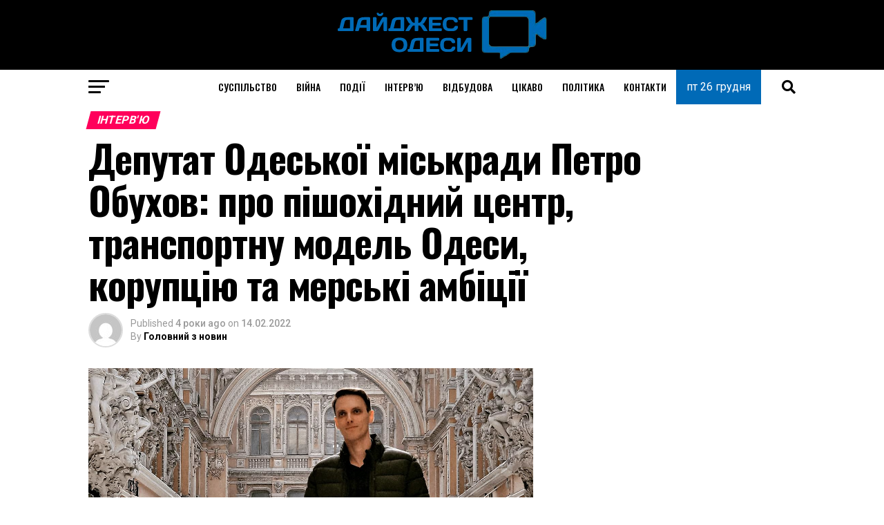

--- FILE ---
content_type: text/html; charset=UTF-8
request_url: https://digest.od.ua/articles/deputat-odeskoyi-miskrady-petro-obu/
body_size: 53036
content:
<!DOCTYPE html>
<html lang="uk" prefix="og: http://ogp.me/ns# fb: http://ogp.me/ns/fb#">
<head>
<meta charset="UTF-8" >
<meta name="viewport" id="viewport" content="width=device-width, initial-scale=1.0, maximum-scale=1.0, minimum-scale=1.0, user-scalable=no" />
<link rel="pingback" href="https://digest.od.ua/xmlrpc.php" /><!-- Google Tag Manager --><script>(function(w,d,s,l,i){w[l]=w[l]||[];w[l].push({'gtm.start':new Date().getTime(),event:'gtm.js'});var f=d.getElementsByTagName(s)[0],j=d.createElement(s),dl=l!='dataLayer'?'&l='+l:'';j.async=true;j.src='https://www.googletagmanager.com/gtm.js?id='+i+dl;f.parentNode.insertBefore(j,f);})(window,document,'script','dataLayer','GTM-P6K6NH3');</script><!-- End Google Tag Manager -->
<meta property="og:type" content="article" />
					<meta property="og:image" content="https://digest.od.ua/wp-content/uploads/2022/02/петр-1000x600.jpg" />
		<meta name="twitter:image" content="https://digest.od.ua/wp-content/uploads/2022/02/петр-1000x600.jpg" />
	<meta property="og:url" content="https://digest.od.ua/articles/deputat-odeskoyi-miskrady-petro-obu/" />
<meta property="og:title" content="Депутат Одеської міськради Петро Обухов: про пішохідний центр, транспортну модель Одеси, корупцію та мерські амбіції" />
<meta property="og:description" content="Петро, ми зараз якраз сидимо з вами у самому центрі Одеси, на Соборній площі, отже, давайте звідси і почнемо розмову. [&hellip;]" />
<meta name="twitter:card" content="summary_large_image">
<meta name="twitter:url" content="https://digest.od.ua/articles/deputat-odeskoyi-miskrady-petro-obu/">
<meta name="twitter:title" content="Депутат Одеської міськради Петро Обухов: про пішохідний центр, транспортну модель Одеси, корупцію та мерські амбіції">
<meta name="twitter:description" content="Петро, ми зараз якраз сидимо з вами у самому центрі Одеси, на Соборній площі, отже, давайте звідси і почнемо розмову. [&hellip;]">
<title>Депутат Одеської міськради Петро Обухов: про пішохідний центр, транспортну модель Одеси, корупцію та мерські амбіції &#8211; Дайжест Одеси</title>
<meta name='robots' content='max-image-preview:large' />
	<style>img:is([sizes="auto" i], [sizes^="auto," i]) { contain-intrinsic-size: 3000px 1500px }</style>
	<link rel="alternate" href="https://digest.od.ua/2022/deputat-odesskogo-gorsoveta-petr-obu/" hreflang="ru" />
<link rel="alternate" href="https://digest.od.ua/articles/deputat-odeskoyi-miskrady-petro-obu/" hreflang="uk" />
<link rel='dns-prefetch' href='//ajax.googleapis.com' />
<link rel='dns-prefetch' href='//fonts.googleapis.com' />
<link rel="alternate" type="application/rss+xml" title="Дайжест Одеси &raquo; стрічка" href="https://digest.od.ua/uk/feed/" />
<link rel="alternate" type="application/rss+xml" title="Дайжест Одеси &raquo; Канал коментарів" href="https://digest.od.ua/uk/comments/feed/" />
<link rel="alternate" type="application/rss+xml" title="Дайжест Одеси &raquo; Депутат Одеської міськради Петро Обухов: про пішохідний центр, транспортну модель Одеси, корупцію та мерські амбіції Канал коментарів" href="https://digest.od.ua/articles/deputat-odeskoyi-miskrady-petro-obu/feed/" />
<script type="text/javascript">
/* <![CDATA[ */
window._wpemojiSettings = {"baseUrl":"https:\/\/s.w.org\/images\/core\/emoji\/15.0.3\/72x72\/","ext":".png","svgUrl":"https:\/\/s.w.org\/images\/core\/emoji\/15.0.3\/svg\/","svgExt":".svg","source":{"concatemoji":"https:\/\/digest.od.ua\/wp-includes\/js\/wp-emoji-release.min.js?ver=6.7.4"}};
/*! This file is auto-generated */
!function(i,n){var o,s,e;function c(e){try{var t={supportTests:e,timestamp:(new Date).valueOf()};sessionStorage.setItem(o,JSON.stringify(t))}catch(e){}}function p(e,t,n){e.clearRect(0,0,e.canvas.width,e.canvas.height),e.fillText(t,0,0);var t=new Uint32Array(e.getImageData(0,0,e.canvas.width,e.canvas.height).data),r=(e.clearRect(0,0,e.canvas.width,e.canvas.height),e.fillText(n,0,0),new Uint32Array(e.getImageData(0,0,e.canvas.width,e.canvas.height).data));return t.every(function(e,t){return e===r[t]})}function u(e,t,n){switch(t){case"flag":return n(e,"\ud83c\udff3\ufe0f\u200d\u26a7\ufe0f","\ud83c\udff3\ufe0f\u200b\u26a7\ufe0f")?!1:!n(e,"\ud83c\uddfa\ud83c\uddf3","\ud83c\uddfa\u200b\ud83c\uddf3")&&!n(e,"\ud83c\udff4\udb40\udc67\udb40\udc62\udb40\udc65\udb40\udc6e\udb40\udc67\udb40\udc7f","\ud83c\udff4\u200b\udb40\udc67\u200b\udb40\udc62\u200b\udb40\udc65\u200b\udb40\udc6e\u200b\udb40\udc67\u200b\udb40\udc7f");case"emoji":return!n(e,"\ud83d\udc26\u200d\u2b1b","\ud83d\udc26\u200b\u2b1b")}return!1}function f(e,t,n){var r="undefined"!=typeof WorkerGlobalScope&&self instanceof WorkerGlobalScope?new OffscreenCanvas(300,150):i.createElement("canvas"),a=r.getContext("2d",{willReadFrequently:!0}),o=(a.textBaseline="top",a.font="600 32px Arial",{});return e.forEach(function(e){o[e]=t(a,e,n)}),o}function t(e){var t=i.createElement("script");t.src=e,t.defer=!0,i.head.appendChild(t)}"undefined"!=typeof Promise&&(o="wpEmojiSettingsSupports",s=["flag","emoji"],n.supports={everything:!0,everythingExceptFlag:!0},e=new Promise(function(e){i.addEventListener("DOMContentLoaded",e,{once:!0})}),new Promise(function(t){var n=function(){try{var e=JSON.parse(sessionStorage.getItem(o));if("object"==typeof e&&"number"==typeof e.timestamp&&(new Date).valueOf()<e.timestamp+604800&&"object"==typeof e.supportTests)return e.supportTests}catch(e){}return null}();if(!n){if("undefined"!=typeof Worker&&"undefined"!=typeof OffscreenCanvas&&"undefined"!=typeof URL&&URL.createObjectURL&&"undefined"!=typeof Blob)try{var e="postMessage("+f.toString()+"("+[JSON.stringify(s),u.toString(),p.toString()].join(",")+"));",r=new Blob([e],{type:"text/javascript"}),a=new Worker(URL.createObjectURL(r),{name:"wpTestEmojiSupports"});return void(a.onmessage=function(e){c(n=e.data),a.terminate(),t(n)})}catch(e){}c(n=f(s,u,p))}t(n)}).then(function(e){for(var t in e)n.supports[t]=e[t],n.supports.everything=n.supports.everything&&n.supports[t],"flag"!==t&&(n.supports.everythingExceptFlag=n.supports.everythingExceptFlag&&n.supports[t]);n.supports.everythingExceptFlag=n.supports.everythingExceptFlag&&!n.supports.flag,n.DOMReady=!1,n.readyCallback=function(){n.DOMReady=!0}}).then(function(){return e}).then(function(){var e;n.supports.everything||(n.readyCallback(),(e=n.source||{}).concatemoji?t(e.concatemoji):e.wpemoji&&e.twemoji&&(t(e.twemoji),t(e.wpemoji)))}))}((window,document),window._wpemojiSettings);
/* ]]> */
</script>
<style id='wp-emoji-styles-inline-css' type='text/css'>

	img.wp-smiley, img.emoji {
		display: inline !important;
		border: none !important;
		box-shadow: none !important;
		height: 1em !important;
		width: 1em !important;
		margin: 0 0.07em !important;
		vertical-align: -0.1em !important;
		background: none !important;
		padding: 0 !important;
	}
</style>
<link rel='stylesheet' id='wp-block-library-css' href='https://digest.od.ua/wp-includes/css/dist/block-library/style.min.css?ver=6.7.4' type='text/css' media='all' />
<style id='classic-theme-styles-inline-css' type='text/css'>
/*! This file is auto-generated */
.wp-block-button__link{color:#fff;background-color:#32373c;border-radius:9999px;box-shadow:none;text-decoration:none;padding:calc(.667em + 2px) calc(1.333em + 2px);font-size:1.125em}.wp-block-file__button{background:#32373c;color:#fff;text-decoration:none}
</style>
<style id='global-styles-inline-css' type='text/css'>
:root{--wp--preset--aspect-ratio--square: 1;--wp--preset--aspect-ratio--4-3: 4/3;--wp--preset--aspect-ratio--3-4: 3/4;--wp--preset--aspect-ratio--3-2: 3/2;--wp--preset--aspect-ratio--2-3: 2/3;--wp--preset--aspect-ratio--16-9: 16/9;--wp--preset--aspect-ratio--9-16: 9/16;--wp--preset--color--black: #000000;--wp--preset--color--cyan-bluish-gray: #abb8c3;--wp--preset--color--white: #ffffff;--wp--preset--color--pale-pink: #f78da7;--wp--preset--color--vivid-red: #cf2e2e;--wp--preset--color--luminous-vivid-orange: #ff6900;--wp--preset--color--luminous-vivid-amber: #fcb900;--wp--preset--color--light-green-cyan: #7bdcb5;--wp--preset--color--vivid-green-cyan: #00d084;--wp--preset--color--pale-cyan-blue: #8ed1fc;--wp--preset--color--vivid-cyan-blue: #0693e3;--wp--preset--color--vivid-purple: #9b51e0;--wp--preset--gradient--vivid-cyan-blue-to-vivid-purple: linear-gradient(135deg,rgba(6,147,227,1) 0%,rgb(155,81,224) 100%);--wp--preset--gradient--light-green-cyan-to-vivid-green-cyan: linear-gradient(135deg,rgb(122,220,180) 0%,rgb(0,208,130) 100%);--wp--preset--gradient--luminous-vivid-amber-to-luminous-vivid-orange: linear-gradient(135deg,rgba(252,185,0,1) 0%,rgba(255,105,0,1) 100%);--wp--preset--gradient--luminous-vivid-orange-to-vivid-red: linear-gradient(135deg,rgba(255,105,0,1) 0%,rgb(207,46,46) 100%);--wp--preset--gradient--very-light-gray-to-cyan-bluish-gray: linear-gradient(135deg,rgb(238,238,238) 0%,rgb(169,184,195) 100%);--wp--preset--gradient--cool-to-warm-spectrum: linear-gradient(135deg,rgb(74,234,220) 0%,rgb(151,120,209) 20%,rgb(207,42,186) 40%,rgb(238,44,130) 60%,rgb(251,105,98) 80%,rgb(254,248,76) 100%);--wp--preset--gradient--blush-light-purple: linear-gradient(135deg,rgb(255,206,236) 0%,rgb(152,150,240) 100%);--wp--preset--gradient--blush-bordeaux: linear-gradient(135deg,rgb(254,205,165) 0%,rgb(254,45,45) 50%,rgb(107,0,62) 100%);--wp--preset--gradient--luminous-dusk: linear-gradient(135deg,rgb(255,203,112) 0%,rgb(199,81,192) 50%,rgb(65,88,208) 100%);--wp--preset--gradient--pale-ocean: linear-gradient(135deg,rgb(255,245,203) 0%,rgb(182,227,212) 50%,rgb(51,167,181) 100%);--wp--preset--gradient--electric-grass: linear-gradient(135deg,rgb(202,248,128) 0%,rgb(113,206,126) 100%);--wp--preset--gradient--midnight: linear-gradient(135deg,rgb(2,3,129) 0%,rgb(40,116,252) 100%);--wp--preset--font-size--small: 13px;--wp--preset--font-size--medium: 20px;--wp--preset--font-size--large: 36px;--wp--preset--font-size--x-large: 42px;--wp--preset--spacing--20: 0.44rem;--wp--preset--spacing--30: 0.67rem;--wp--preset--spacing--40: 1rem;--wp--preset--spacing--50: 1.5rem;--wp--preset--spacing--60: 2.25rem;--wp--preset--spacing--70: 3.38rem;--wp--preset--spacing--80: 5.06rem;--wp--preset--shadow--natural: 6px 6px 9px rgba(0, 0, 0, 0.2);--wp--preset--shadow--deep: 12px 12px 50px rgba(0, 0, 0, 0.4);--wp--preset--shadow--sharp: 6px 6px 0px rgba(0, 0, 0, 0.2);--wp--preset--shadow--outlined: 6px 6px 0px -3px rgba(255, 255, 255, 1), 6px 6px rgba(0, 0, 0, 1);--wp--preset--shadow--crisp: 6px 6px 0px rgba(0, 0, 0, 1);}:where(.is-layout-flex){gap: 0.5em;}:where(.is-layout-grid){gap: 0.5em;}body .is-layout-flex{display: flex;}.is-layout-flex{flex-wrap: wrap;align-items: center;}.is-layout-flex > :is(*, div){margin: 0;}body .is-layout-grid{display: grid;}.is-layout-grid > :is(*, div){margin: 0;}:where(.wp-block-columns.is-layout-flex){gap: 2em;}:where(.wp-block-columns.is-layout-grid){gap: 2em;}:where(.wp-block-post-template.is-layout-flex){gap: 1.25em;}:where(.wp-block-post-template.is-layout-grid){gap: 1.25em;}.has-black-color{color: var(--wp--preset--color--black) !important;}.has-cyan-bluish-gray-color{color: var(--wp--preset--color--cyan-bluish-gray) !important;}.has-white-color{color: var(--wp--preset--color--white) !important;}.has-pale-pink-color{color: var(--wp--preset--color--pale-pink) !important;}.has-vivid-red-color{color: var(--wp--preset--color--vivid-red) !important;}.has-luminous-vivid-orange-color{color: var(--wp--preset--color--luminous-vivid-orange) !important;}.has-luminous-vivid-amber-color{color: var(--wp--preset--color--luminous-vivid-amber) !important;}.has-light-green-cyan-color{color: var(--wp--preset--color--light-green-cyan) !important;}.has-vivid-green-cyan-color{color: var(--wp--preset--color--vivid-green-cyan) !important;}.has-pale-cyan-blue-color{color: var(--wp--preset--color--pale-cyan-blue) !important;}.has-vivid-cyan-blue-color{color: var(--wp--preset--color--vivid-cyan-blue) !important;}.has-vivid-purple-color{color: var(--wp--preset--color--vivid-purple) !important;}.has-black-background-color{background-color: var(--wp--preset--color--black) !important;}.has-cyan-bluish-gray-background-color{background-color: var(--wp--preset--color--cyan-bluish-gray) !important;}.has-white-background-color{background-color: var(--wp--preset--color--white) !important;}.has-pale-pink-background-color{background-color: var(--wp--preset--color--pale-pink) !important;}.has-vivid-red-background-color{background-color: var(--wp--preset--color--vivid-red) !important;}.has-luminous-vivid-orange-background-color{background-color: var(--wp--preset--color--luminous-vivid-orange) !important;}.has-luminous-vivid-amber-background-color{background-color: var(--wp--preset--color--luminous-vivid-amber) !important;}.has-light-green-cyan-background-color{background-color: var(--wp--preset--color--light-green-cyan) !important;}.has-vivid-green-cyan-background-color{background-color: var(--wp--preset--color--vivid-green-cyan) !important;}.has-pale-cyan-blue-background-color{background-color: var(--wp--preset--color--pale-cyan-blue) !important;}.has-vivid-cyan-blue-background-color{background-color: var(--wp--preset--color--vivid-cyan-blue) !important;}.has-vivid-purple-background-color{background-color: var(--wp--preset--color--vivid-purple) !important;}.has-black-border-color{border-color: var(--wp--preset--color--black) !important;}.has-cyan-bluish-gray-border-color{border-color: var(--wp--preset--color--cyan-bluish-gray) !important;}.has-white-border-color{border-color: var(--wp--preset--color--white) !important;}.has-pale-pink-border-color{border-color: var(--wp--preset--color--pale-pink) !important;}.has-vivid-red-border-color{border-color: var(--wp--preset--color--vivid-red) !important;}.has-luminous-vivid-orange-border-color{border-color: var(--wp--preset--color--luminous-vivid-orange) !important;}.has-luminous-vivid-amber-border-color{border-color: var(--wp--preset--color--luminous-vivid-amber) !important;}.has-light-green-cyan-border-color{border-color: var(--wp--preset--color--light-green-cyan) !important;}.has-vivid-green-cyan-border-color{border-color: var(--wp--preset--color--vivid-green-cyan) !important;}.has-pale-cyan-blue-border-color{border-color: var(--wp--preset--color--pale-cyan-blue) !important;}.has-vivid-cyan-blue-border-color{border-color: var(--wp--preset--color--vivid-cyan-blue) !important;}.has-vivid-purple-border-color{border-color: var(--wp--preset--color--vivid-purple) !important;}.has-vivid-cyan-blue-to-vivid-purple-gradient-background{background: var(--wp--preset--gradient--vivid-cyan-blue-to-vivid-purple) !important;}.has-light-green-cyan-to-vivid-green-cyan-gradient-background{background: var(--wp--preset--gradient--light-green-cyan-to-vivid-green-cyan) !important;}.has-luminous-vivid-amber-to-luminous-vivid-orange-gradient-background{background: var(--wp--preset--gradient--luminous-vivid-amber-to-luminous-vivid-orange) !important;}.has-luminous-vivid-orange-to-vivid-red-gradient-background{background: var(--wp--preset--gradient--luminous-vivid-orange-to-vivid-red) !important;}.has-very-light-gray-to-cyan-bluish-gray-gradient-background{background: var(--wp--preset--gradient--very-light-gray-to-cyan-bluish-gray) !important;}.has-cool-to-warm-spectrum-gradient-background{background: var(--wp--preset--gradient--cool-to-warm-spectrum) !important;}.has-blush-light-purple-gradient-background{background: var(--wp--preset--gradient--blush-light-purple) !important;}.has-blush-bordeaux-gradient-background{background: var(--wp--preset--gradient--blush-bordeaux) !important;}.has-luminous-dusk-gradient-background{background: var(--wp--preset--gradient--luminous-dusk) !important;}.has-pale-ocean-gradient-background{background: var(--wp--preset--gradient--pale-ocean) !important;}.has-electric-grass-gradient-background{background: var(--wp--preset--gradient--electric-grass) !important;}.has-midnight-gradient-background{background: var(--wp--preset--gradient--midnight) !important;}.has-small-font-size{font-size: var(--wp--preset--font-size--small) !important;}.has-medium-font-size{font-size: var(--wp--preset--font-size--medium) !important;}.has-large-font-size{font-size: var(--wp--preset--font-size--large) !important;}.has-x-large-font-size{font-size: var(--wp--preset--font-size--x-large) !important;}
:where(.wp-block-post-template.is-layout-flex){gap: 1.25em;}:where(.wp-block-post-template.is-layout-grid){gap: 1.25em;}
:where(.wp-block-columns.is-layout-flex){gap: 2em;}:where(.wp-block-columns.is-layout-grid){gap: 2em;}
:root :where(.wp-block-pullquote){font-size: 1.5em;line-height: 1.6;}
</style>
<link rel='stylesheet' id='wp-automatic-css' href='https://digest.od.ua/wp-content/plugins/wp-automatic-plugin-for-wordpress/css/admin-dashboard.css?ver=1.0.0' type='text/css' media='all' />
<link rel='stylesheet' id='wp-automatic-gallery-css' href='https://digest.od.ua/wp-content/plugins/wp-automatic-plugin-for-wordpress/css/wp-automatic.css?ver=1.0.0' type='text/css' media='all' />
<link rel='stylesheet' id='ql-jquery-ui-css' href='//ajax.googleapis.com/ajax/libs/jqueryui/1.12.1/themes/smoothness/jquery-ui.css?ver=6.7.4' type='text/css' media='all' />
<link rel='stylesheet' id='mvp-custom-style-css' href='https://digest.od.ua/wp-content/themes/zox-news/style.css?ver=6.7.4' type='text/css' media='all' />
<style id='mvp-custom-style-inline-css' type='text/css'>


#mvp-wallpaper {
	background: url() no-repeat 50% 0;
	}

#mvp-foot-copy a {
	color: #0be6af;
	}

#mvp-content-main p a,
#mvp-content-main ul a,
#mvp-content-main ol a,
.mvp-post-add-main p a,
.mvp-post-add-main ul a,
.mvp-post-add-main ol a {
	box-shadow: inset 0 -4px 0 #0be6af;
	}

#mvp-content-main p a:hover,
#mvp-content-main ul a:hover,
#mvp-content-main ol a:hover,
.mvp-post-add-main p a:hover,
.mvp-post-add-main ul a:hover,
.mvp-post-add-main ol a:hover {
	background: #0be6af;
	}

a,
a:visited,
.post-info-name a,
.woocommerce .woocommerce-breadcrumb a {
	color: #ff005b;
	}

#mvp-side-wrap a:hover {
	color: #ff005b;
	}

.mvp-fly-top:hover,
.mvp-vid-box-wrap,
ul.mvp-soc-mob-list li.mvp-soc-mob-com {
	background: #0be6af;
	}

nav.mvp-fly-nav-menu ul li.menu-item-has-children:after,
.mvp-feat1-left-wrap span.mvp-cd-cat,
.mvp-widget-feat1-top-story span.mvp-cd-cat,
.mvp-widget-feat2-left-cont span.mvp-cd-cat,
.mvp-widget-dark-feat span.mvp-cd-cat,
.mvp-widget-dark-sub span.mvp-cd-cat,
.mvp-vid-wide-text span.mvp-cd-cat,
.mvp-feat2-top-text span.mvp-cd-cat,
.mvp-feat3-main-story span.mvp-cd-cat,
.mvp-feat3-sub-text span.mvp-cd-cat,
.mvp-feat4-main-text span.mvp-cd-cat,
.woocommerce-message:before,
.woocommerce-info:before,
.woocommerce-message:before {
	color: #0be6af;
	}

#searchform input,
.mvp-authors-name {
	border-bottom: 1px solid #0be6af;
	}

.mvp-fly-top:hover {
	border-top: 1px solid #0be6af;
	border-left: 1px solid #0be6af;
	border-bottom: 1px solid #0be6af;
	}

.woocommerce .widget_price_filter .ui-slider .ui-slider-handle,
.woocommerce #respond input#submit.alt,
.woocommerce a.button.alt,
.woocommerce button.button.alt,
.woocommerce input.button.alt,
.woocommerce #respond input#submit.alt:hover,
.woocommerce a.button.alt:hover,
.woocommerce button.button.alt:hover,
.woocommerce input.button.alt:hover {
	background-color: #0be6af;
	}

.woocommerce-error,
.woocommerce-info,
.woocommerce-message {
	border-top-color: #0be6af;
	}

ul.mvp-feat1-list-buts li.active span.mvp-feat1-list-but,
span.mvp-widget-home-title,
span.mvp-post-cat,
span.mvp-feat1-pop-head {
	background: #ff005b;
	}

.woocommerce span.onsale {
	background-color: #ff005b;
	}

.mvp-widget-feat2-side-more-but,
.woocommerce .star-rating span:before,
span.mvp-prev-next-label,
.mvp-cat-date-wrap .sticky {
	color: #ff005b !important;
	}

#mvp-main-nav-top,
#mvp-fly-wrap,
.mvp-soc-mob-right,
#mvp-main-nav-small-cont {
	background: #000000;
	}

#mvp-main-nav-small .mvp-fly-but-wrap span,
#mvp-main-nav-small .mvp-search-but-wrap span,
.mvp-nav-top-left .mvp-fly-but-wrap span,
#mvp-fly-wrap .mvp-fly-but-wrap span {
	background: #555555;
	}

.mvp-nav-top-right .mvp-nav-search-but,
span.mvp-fly-soc-head,
.mvp-soc-mob-right i,
#mvp-main-nav-small span.mvp-nav-search-but,
#mvp-main-nav-small .mvp-nav-menu ul li a  {
	color: #555555;
	}

#mvp-main-nav-small .mvp-nav-menu ul li.menu-item-has-children a:after {
	border-color: #555555 transparent transparent transparent;
	}

#mvp-nav-top-wrap span.mvp-nav-search-but:hover,
#mvp-main-nav-small span.mvp-nav-search-but:hover {
	color: #0be6af;
	}

#mvp-nav-top-wrap .mvp-fly-but-wrap:hover span,
#mvp-main-nav-small .mvp-fly-but-wrap:hover span,
span.mvp-woo-cart-num:hover {
	background: #0be6af;
	}

#mvp-main-nav-bot-cont {
	background: #ffffff;
	}

#mvp-nav-bot-wrap .mvp-fly-but-wrap span,
#mvp-nav-bot-wrap .mvp-search-but-wrap span {
	background: #000000;
	}

#mvp-nav-bot-wrap span.mvp-nav-search-but,
#mvp-nav-bot-wrap .mvp-nav-menu ul li a {
	color: #000000;
	}

#mvp-nav-bot-wrap .mvp-nav-menu ul li.menu-item-has-children a:after {
	border-color: #000000 transparent transparent transparent;
	}

.mvp-nav-menu ul li:hover a {
	border-bottom: 5px solid #0be6af;
	}

#mvp-nav-bot-wrap .mvp-fly-but-wrap:hover span {
	background: #0be6af;
	}

#mvp-nav-bot-wrap span.mvp-nav-search-but:hover {
	color: #0be6af;
	}

body,
.mvp-feat1-feat-text p,
.mvp-feat2-top-text p,
.mvp-feat3-main-text p,
.mvp-feat3-sub-text p,
#searchform input,
.mvp-author-info-text,
span.mvp-post-excerpt,
.mvp-nav-menu ul li ul.sub-menu li a,
nav.mvp-fly-nav-menu ul li a,
.mvp-ad-label,
span.mvp-feat-caption,
.mvp-post-tags a,
.mvp-post-tags a:visited,
span.mvp-author-box-name a,
#mvp-author-box-text p,
.mvp-post-gallery-text p,
ul.mvp-soc-mob-list li span,
#comments,
h3#reply-title,
h2.comments,
#mvp-foot-copy p,
span.mvp-fly-soc-head,
.mvp-post-tags-header,
span.mvp-prev-next-label,
span.mvp-post-add-link-but,
#mvp-comments-button a,
#mvp-comments-button span.mvp-comment-but-text,
.woocommerce ul.product_list_widget span.product-title,
.woocommerce ul.product_list_widget li a,
.woocommerce #reviews #comments ol.commentlist li .comment-text p.meta,
.woocommerce div.product p.price,
.woocommerce div.product p.price ins,
.woocommerce div.product p.price del,
.woocommerce ul.products li.product .price del,
.woocommerce ul.products li.product .price ins,
.woocommerce ul.products li.product .price,
.woocommerce #respond input#submit,
.woocommerce a.button,
.woocommerce button.button,
.woocommerce input.button,
.woocommerce .widget_price_filter .price_slider_amount .button,
.woocommerce span.onsale,
.woocommerce-review-link,
#woo-content p.woocommerce-result-count,
.woocommerce div.product .woocommerce-tabs ul.tabs li a,
a.mvp-inf-more-but,
span.mvp-cont-read-but,
span.mvp-cd-cat,
span.mvp-cd-date,
.mvp-feat4-main-text p,
span.mvp-woo-cart-num,
span.mvp-widget-home-title2,
.wp-caption,
#mvp-content-main p.wp-caption-text,
.gallery-caption,
.mvp-post-add-main p.wp-caption-text,
#bbpress-forums,
#bbpress-forums p,
.protected-post-form input,
#mvp-feat6-text p {
	font-family: 'Roboto', sans-serif;
	font-display: swap;
	}

.mvp-blog-story-text p,
span.mvp-author-page-desc,
#mvp-404 p,
.mvp-widget-feat1-bot-text p,
.mvp-widget-feat2-left-text p,
.mvp-flex-story-text p,
.mvp-search-text p,
#mvp-content-main p,
.mvp-post-add-main p,
#mvp-content-main ul li,
#mvp-content-main ol li,
.rwp-summary,
.rwp-u-review__comment,
.mvp-feat5-mid-main-text p,
.mvp-feat5-small-main-text p,
#mvp-content-main .wp-block-button__link,
.wp-block-audio figcaption,
.wp-block-video figcaption,
.wp-block-embed figcaption,
.wp-block-verse pre,
pre.wp-block-verse {
	font-family: 'PT Serif', sans-serif;
	font-display: swap;
	}

.mvp-nav-menu ul li a,
#mvp-foot-menu ul li a {
	font-family: 'Oswald', sans-serif;
	font-display: swap;
	}


.mvp-feat1-sub-text h2,
.mvp-feat1-pop-text h2,
.mvp-feat1-list-text h2,
.mvp-widget-feat1-top-text h2,
.mvp-widget-feat1-bot-text h2,
.mvp-widget-dark-feat-text h2,
.mvp-widget-dark-sub-text h2,
.mvp-widget-feat2-left-text h2,
.mvp-widget-feat2-right-text h2,
.mvp-blog-story-text h2,
.mvp-flex-story-text h2,
.mvp-vid-wide-more-text p,
.mvp-prev-next-text p,
.mvp-related-text,
.mvp-post-more-text p,
h2.mvp-authors-latest a,
.mvp-feat2-bot-text h2,
.mvp-feat3-sub-text h2,
.mvp-feat3-main-text h2,
.mvp-feat4-main-text h2,
.mvp-feat5-text h2,
.mvp-feat5-mid-main-text h2,
.mvp-feat5-small-main-text h2,
.mvp-feat5-mid-sub-text h2,
#mvp-feat6-text h2,
.alp-related-posts-wrapper .alp-related-post .post-title {
	font-family: 'Oswald', sans-serif;
	font-display: swap;
	}

.mvp-feat2-top-text h2,
.mvp-feat1-feat-text h2,
h1.mvp-post-title,
h1.mvp-post-title-wide,
.mvp-drop-nav-title h4,
#mvp-content-main blockquote p,
.mvp-post-add-main blockquote p,
#mvp-content-main p.has-large-font-size,
#mvp-404 h1,
#woo-content h1.page-title,
.woocommerce div.product .product_title,
.woocommerce ul.products li.product h3,
.alp-related-posts .current .post-title {
	font-family: 'Oswald', sans-serif;
	font-display: swap;
	}

span.mvp-feat1-pop-head,
.mvp-feat1-pop-text:before,
span.mvp-feat1-list-but,
span.mvp-widget-home-title,
.mvp-widget-feat2-side-more,
span.mvp-post-cat,
span.mvp-page-head,
h1.mvp-author-top-head,
.mvp-authors-name,
#mvp-content-main h1,
#mvp-content-main h2,
#mvp-content-main h3,
#mvp-content-main h4,
#mvp-content-main h5,
#mvp-content-main h6,
.woocommerce .related h2,
.woocommerce div.product .woocommerce-tabs .panel h2,
.woocommerce div.product .product_title,
.mvp-feat5-side-list .mvp-feat1-list-img:after {
	font-family: 'Roboto', sans-serif;
	font-display: swap;
	}

	

	.mvp-nav-links {
		display: none;
		}
		

	@media screen and (max-width: 479px) {
		.single #mvp-content-body-top {
			max-height: 400px;
			}
		.single .mvp-cont-read-but-wrap {
			display: inline;
			}
		}
		

	.alp-advert {
		display: none;
	}
	.alp-related-posts-wrapper .alp-related-posts .current {
		margin: 0 0 10px;
	}
		
</style>
<link rel='stylesheet' id='fontawesome-child-css' href='https://digest.od.ua/wp-content/themes/zox-news-child/font-awesome/css/all.css?ver=6.7.4' type='text/css' media='all' />
<link rel='stylesheet' id='mvp-custom-child-style-css' href='https://digest.od.ua/wp-content/themes/zox-news-child/style.css?ver=1.1.0' type='text/css' media='all' />
<link rel='stylesheet' id='dev-css' href='https://digest.od.ua/wp-content/themes/zox-news-child/dev.css?ver=0.46993500%201766783531' type='text/css' media='all' />
<link rel='stylesheet' id='mvp-reset-css' href='https://digest.od.ua/wp-content/themes/zox-news/css/reset.css?ver=6.7.4' type='text/css' media='all' />
<link rel='stylesheet' id='fontawesome-css' href='https://digest.od.ua/wp-content/themes/zox-news-child/font-awesome/css/all.css?ver=6.7.4' type='text/css' media='all' />
<link rel='stylesheet' id='mvp-fonts-css' href='//fonts.googleapis.com/css?family=Roboto%3A300%2C400%2C700%2C900%7COswald%3A400%2C700%7CAdvent+Pro%3A700%7COpen+Sans%3A700%7CAnton%3A400Oswald%3A100%2C200%2C300%2C400%2C500%2C600%2C700%2C800%2C900%7COswald%3A100%2C200%2C300%2C400%2C500%2C600%2C700%2C800%2C900%7CRoboto%3A100%2C200%2C300%2C400%2C500%2C600%2C700%2C800%2C900%7CRoboto%3A100%2C200%2C300%2C400%2C500%2C600%2C700%2C800%2C900%7CPT+Serif%3A100%2C200%2C300%2C400%2C500%2C600%2C700%2C800%2C900%7COswald%3A100%2C200%2C300%2C400%2C500%2C600%2C700%2C800%2C900%26subset%3Dlatin%2Clatin-ext%2Ccyrillic%2Ccyrillic-ext%2Cgreek-ext%2Cgreek%2Cvietnamese%26display%3Dswap' type='text/css' media='all' />
<link rel='stylesheet' id='mvp-media-queries-css' href='https://digest.od.ua/wp-content/themes/zox-news/css/media-queries.css?ver=6.7.4' type='text/css' media='all' />
<script type="text/javascript" src="https://digest.od.ua/wp-includes/js/jquery/jquery.min.js?ver=3.7.1" id="jquery-core-js"></script>
<script type="text/javascript" src="https://digest.od.ua/wp-includes/js/jquery/jquery-migrate.min.js?ver=3.4.1" id="jquery-migrate-js"></script>
<script type="text/javascript" src="https://digest.od.ua/wp-content/plugins/wp-automatic-plugin-for-wordpress/js/custom-front.js?ver=1.0" id="wp-automatic-js"></script>
<script></script><link rel="https://api.w.org/" href="https://digest.od.ua/wp-json/" /><link rel="EditURI" type="application/rsd+xml" title="RSD" href="https://digest.od.ua/xmlrpc.php?rsd" />
<meta name="generator" content="WordPress 6.7.4" />
<link rel='shortlink' href='https://digest.od.ua/?p=81972' />
<link rel="alternate" title="oEmbed (JSON)" type="application/json+oembed" href="https://digest.od.ua/wp-json/oembed/1.0/embed?url=https%3A%2F%2Fdigest.od.ua%2Farticles%2Fdeputat-odeskoyi-miskrady-petro-obu%2F" />
<link rel="alternate" title="oEmbed (XML)" type="text/xml+oembed" href="https://digest.od.ua/wp-json/oembed/1.0/embed?url=https%3A%2F%2Fdigest.od.ua%2Farticles%2Fdeputat-odeskoyi-miskrady-petro-obu%2F&#038;format=xml" />
<meta name="generator" content="Powered by WPBakery Page Builder - drag and drop page builder for WordPress."/>
<link rel="icon" href="https://digest.od.ua/wp-content/uploads/2022/06/cropped-дайджест-лого-32x32.jpg" sizes="32x32" />
<link rel="icon" href="https://digest.od.ua/wp-content/uploads/2022/06/cropped-дайджест-лого-192x192.jpg" sizes="192x192" />
<link rel="apple-touch-icon" href="https://digest.od.ua/wp-content/uploads/2022/06/cropped-дайджест-лого-180x180.jpg" />
<meta name="msapplication-TileImage" content="https://digest.od.ua/wp-content/uploads/2022/06/cropped-дайджест-лого-270x270.jpg" />
<noscript><style> .wpb_animate_when_almost_visible { opacity: 1; }</style></noscript>
<!-- START - Open Graph and Twitter Card Tags 3.3.4 -->
 <!-- Facebook Open Graph -->
  <meta property="og:locale" content="uk_UA"/>
  <meta property="og:site_name" content="Дайжест Одеси"/>
  <meta property="og:title" content="Депутат Одеської міськради Петро Обухов: про пішохідний центр, транспортну модель Одеси, корупцію та мерські амбіції"/>
  <meta property="og:url" content="https://digest.od.ua/articles/deputat-odeskoyi-miskrady-petro-obu/"/>
  <meta property="og:type" content="article"/>
  <meta property="og:description" content="Петро, ми зараз якраз сидимо з вами у самому центрі Одеси, на Соборній площі, отже, давайте звідси і почнемо розмову. Пішохідна зона в центрі міста – одна з ваших ідей, ви її вперто просуваєте. Але для багатьох це дуже спірне починання. Згідно з відгуками у соцмережах, одесити розділилися рівно навп"/>
  <meta property="og:image" content="https://digest.od.ua/wp-content/uploads/2022/02/петр.jpg"/>
  <meta property="og:image:url" content="https://digest.od.ua/wp-content/uploads/2022/02/петр.jpg"/>
  <meta property="og:image:secure_url" content="https://digest.od.ua/wp-content/uploads/2022/02/петр.jpg"/>
 <!-- Google+ / Schema.org -->
  <meta itemprop="name" content="Депутат Одеської міськради Петро Обухов: про пішохідний центр, транспортну модель Одеси, корупцію та мерські амбіції"/>
  <meta itemprop="headline" content="Депутат Одеської міськради Петро Обухов: про пішохідний центр, транспортну модель Одеси, корупцію та мерські амбіції"/>
  <meta itemprop="description" content="Петро, ми зараз якраз сидимо з вами у самому центрі Одеси, на Соборній площі, отже, давайте звідси і почнемо розмову. Пішохідна зона в центрі міста – одна з ваших ідей, ви її вперто просуваєте. Але для багатьох це дуже спірне починання. Згідно з відгуками у соцмережах, одесити розділилися рівно навп"/>
  <meta itemprop="image" content="https://digest.od.ua/wp-content/uploads/2022/02/петр.jpg"/>
  <meta itemprop="author" content="Головний з новин"/>
  <!--<meta itemprop="publisher" content="Дайжест Одеси"/>--> <!-- To solve: The attribute publisher.itemtype has an invalid value -->
 <!-- Twitter Cards -->
  <meta name="twitter:title" content="Депутат Одеської міськради Петро Обухов: про пішохідний центр, транспортну модель Одеси, корупцію та мерські амбіції"/>
  <meta name="twitter:url" content="https://digest.od.ua/articles/deputat-odeskoyi-miskrady-petro-obu/"/>
  <meta name="twitter:description" content="Петро, ми зараз якраз сидимо з вами у самому центрі Одеси, на Соборній площі, отже, давайте звідси і почнемо розмову. Пішохідна зона в центрі міста – одна з ваших ідей, ви її вперто просуваєте. Але для багатьох це дуже спірне починання. Згідно з відгуками у соцмережах, одесити розділилися рівно навп"/>
  <meta name="twitter:image" content="https://digest.od.ua/wp-content/uploads/2022/02/петр.jpg"/>
  <meta name="twitter:card" content="summary_large_image"/>
 <!-- SEO -->
 <!-- Misc. tags -->
 <!-- is_singular -->
<!-- END - Open Graph and Twitter Card Tags 3.3.4 -->
	
</head>
<body class="articles-template-default single single-articles postid-81972 single-format-standard wp-embed-responsive wpb-js-composer js-comp-ver-7.6 vc_responsive"><!-- Google Tag Manager (noscript) --><noscript><iframe src="https://www.googletagmanager.com/ns.html?id=GTM-P6K6NH3"height="0" width="0" style="display:none;visibility:hidden"></iframe></noscript><!-- End Google Tag Manager (noscript) -->
	<div id="mvp-fly-wrap">
	<div id="mvp-fly-menu-top" class="left relative">
		<div class="mvp-fly-top-out left relative">
			<div class="mvp-fly-top-in">
				<div id="mvp-fly-logo" class="left relative">
											<a href="https://digest.od.ua/uk/"><img src="https://digest.od.ua/wp-content/uploads/2023/01/digest-logo.png" alt="Дайжест Одеси" data-rjs="2" /></a>
									</div><!--mvp-fly-logo-->
			</div><!--mvp-fly-top-in-->
			<div class="mvp-fly-but-wrap mvp-fly-but-menu mvp-fly-but-click">
				<span></span>
				<span></span>
				<span></span>
				<span></span>
			</div><!--mvp-fly-but-wrap-->
		</div><!--mvp-fly-top-out-->
	</div><!--mvp-fly-menu-top-->
	<div id="mvp-fly-menu-wrap">
		<nav class="mvp-fly-nav-menu left relative">
			<div class="menu-ua-main-container"><ul id="menu-ua-main" class="menu"><li id="menu-item-81205" class="menu-item menu-item-type-taxonomy menu-item-object-category menu-item-81205"><a href="https://digest.od.ua/cat/society/">Суспільство</a></li>
<li id="menu-item-86652" class="menu-item menu-item-type-taxonomy menu-item-object-category menu-item-86652"><a href="https://digest.od.ua/cat/vijna/">Війна</a></li>
<li id="menu-item-81206" class="menu-item menu-item-type-taxonomy menu-item-object-category menu-item-81206"><a href="https://digest.od.ua/cat/incidents/">Події</a></li>
<li id="menu-item-89272" class="menu-item menu-item-type-taxonomy menu-item-object-category menu-item-89272"><a href="https://digest.od.ua/cat/intervyu-uk/">Інтерв&#8217;ю</a></li>
<li id="menu-item-90396" class="menu-item menu-item-type-taxonomy menu-item-object-category menu-item-90396"><a href="https://digest.od.ua/cat/vidbudova/">Відбудова</a></li>
<li id="menu-item-82622" class="menu-item menu-item-type-taxonomy menu-item-object-category menu-item-82622"><a href="https://digest.od.ua/cat/uncategorized-uk/">Цікаво</a></li>
<li id="menu-item-81211" class="menu-item menu-item-type-taxonomy menu-item-object-category menu-item-81211"><a href="https://digest.od.ua/cat/politics/">Політика</a></li>
<li id="menu-item-86651" class="menu-item menu-item-type-post_type menu-item-object-page menu-item-86651"><a href="https://digest.od.ua/pro-nas/">Контакти</a></li>
</ul></div>		</nav>
	</div><!--mvp-fly-menu-wrap-->
	<div id="mvp-fly-soc-wrap">
		<span class="mvp-fly-soc-head">Connect with us</span>
		<ul class="mvp-fly-soc-list left relative">
							<li><a href="https://www.facebook.com/profile.php?id=100048405979903" target="_blank" class="fab fa-facebook-f"></a></li>
																										</ul>
	</div><!--mvp-fly-soc-wrap-->
</div><!--mvp-fly-wrap-->	<div id="mvp-site" class="left relative">
		<div id="mvp-search-wrap">
			<div id="mvp-search-box">
				<form method="get" id="searchform" action="https://digest.od.ua/uk/">
	<input type="text" name="s" id="s" value="Search" onfocus='if (this.value == "Search") { this.value = ""; }' onblur='if (this.value == "") { this.value = "Search"; }' />
	<input type="hidden" id="searchsubmit" value="Search" />
</form>			</div><!--mvp-search-box-->
			<div class="mvp-search-but-wrap mvp-search-click">
				<span></span>
				<span></span>
			</div><!--mvp-search-but-wrap-->
		</div><!--mvp-search-wrap-->
				<div id="mvp-site-wall" class="left relative">
						<div id="mvp-site-main" class="left relative">
			<header id="mvp-main-head-wrap" class="left relative">
									<nav id="mvp-main-nav-wrap" class="left relative">
						<div id="mvp-main-nav-top" class="left relative">
							<div class="mvp-main-box">
								<div id="mvp-nav-top-wrap" class="left relative">
									<div class="mvp-nav-top-right-out left relative">
										<div class="mvp-nav-top-right-in">
											<div class="mvp-nav-top-cont left relative">
												<div class="mvp-nav-top-left-out relative">
													<div class="mvp-nav-top-left">
														<div class="mvp-nav-soc-wrap" style="display: none!important;">
																															<a href="https://www.facebook.com/profile.php?id=100048405979903" target="_blank"><span class="mvp-nav-soc-but fab fa-facebook-f"></span></a>
																																																																										</div><!--mvp-nav-soc-wrap-->
														<div class="mvp-fly-but-wrap mvp-fly-but-click left relative">
															<span></span>
															<span></span>
															<span></span>
															<span></span>
														</div><!--mvp-fly-but-wrap-->
													</div><!--mvp-nav-top-left-->
													<div class="mvp-nav-top-left-in">
														<div class="mvp-nav-top-mid left relative" itemscope itemtype="http://schema.org/Organization">
																															<a class="mvp-nav-logo-reg" itemprop="url" href="https://digest.od.ua/uk/"><img itemprop="logo" src="https://digest.od.ua/wp-content/uploads/2023/01/digest-logo.png" alt="Дайжест Одеси" data-rjs="2" /></a>
																																														<a class="mvp-nav-logo-small" href="https://digest.od.ua/uk/"><img src="https://digest.od.ua/wp-content/uploads/2023/01/digest-logo.png" alt="Дайжест Одеси" data-rjs="2" /></a>
																																														<h2 class="mvp-logo-title">Дайжест Одеси</h2>
																																														<div class="mvp-drop-nav-title left">
																	<h4>Депутат Одеської міськради Петро Обухов: про пішохідний центр, транспортну модель Одеси, корупцію та мерські амбіції</h4>
																</div><!--mvp-drop-nav-title-->
																													</div><!--mvp-nav-top-mid-->
													</div><!--mvp-nav-top-left-in-->
												</div><!--mvp-nav-top-left-out-->
											</div><!--mvp-nav-top-cont-->
										</div><!--mvp-nav-top-right-in-->
										<div class="mvp-nav-top-right">
																						<span class="mvp-nav-search-but fa fa-search fa-2 mvp-search-click"></span>
										</div><!--mvp-nav-top-right-->
									</div><!--mvp-nav-top-right-out-->
								</div><!--mvp-nav-top-wrap-->
							</div><!--mvp-main-box-->
						</div><!--mvp-main-nav-top-->
						<div id="mvp-main-nav-bot" class="left relative">
							<div id="mvp-main-nav-bot-cont" class="left">
								<div class="mvp-main-box">
									<div id="mvp-nav-bot-wrap" class="left">
										<div class="mvp-nav-bot-right-out left">
											<div class="mvp-nav-bot-right-in">
												<div class="mvp-nav-bot-cont left">
													<div class="mvp-nav-bot-left-out">
														<div class="mvp-nav-bot-left left relative">
															<div class="mvp-fly-but-wrap mvp-fly-but-click left relative">
																<span></span>
																<span></span>
																<span></span>
																<span></span>
															</div><!--mvp-fly-but-wrap-->
														</div><!--mvp-nav-bot-left-->
														<div class="mvp-nav-bot-left-in">
															<div class="mvp-nav-menu">
																<div class="menu-ua-main-container"><ul id="menu-ua-main-1" class="menu"><li class="menu-item menu-item-type-taxonomy menu-item-object-category menu-item-81205 mvp-mega-dropdown"><a href="https://digest.od.ua/cat/society/">Суспільство</a><div class="mvp-mega-dropdown"><div class="mvp-main-box"><ul class="mvp-mega-list"><li><a href="https://digest.od.ua/2025/rozsylka-soczium-vse-pro-soczvyplaty-subsydiyi-osvitu-kiberbezpeku-3/"><div class="mvp-mega-img"><img width="400" height="240" src="https://digest.od.ua/wp-content/uploads/2025/11/630_360_1747813755-108-400x240.png" class="attachment-mvp-mid-thumb size-mvp-mid-thumb wp-post-image" alt="" decoding="async" loading="lazy" srcset="https://digest.od.ua/wp-content/uploads/2025/11/630_360_1747813755-108-400x240.png 400w, https://digest.od.ua/wp-content/uploads/2025/11/630_360_1747813755-108-590x354.png 590w" sizes="auto, (max-width: 400px) 100vw, 400px" /></div><p>Розсилка «Соціум»: все про соцвиплати, субсидії, освіту, кібербезпеку</p></a></li><li><a href="https://digest.od.ua/2025/na-odeshhyni-choloviku-povidomyly-pro-pidozru-u-zahoplenni-zemlianonsy/"><div class="mvp-mega-img"><img width="400" height="240" src="https://digest.od.ua/wp-content/uploads/2025/12/13a97eea27098feaec1e55c2e724491e-400x240.jpg" class="attachment-mvp-mid-thumb size-mvp-mid-thumb wp-post-image" alt="" decoding="async" loading="lazy" srcset="https://digest.od.ua/wp-content/uploads/2025/12/13a97eea27098feaec1e55c2e724491e-400x240.jpg 400w, https://digest.od.ua/wp-content/uploads/2025/12/13a97eea27098feaec1e55c2e724491e-1000x600.jpg 1000w, https://digest.od.ua/wp-content/uploads/2025/12/13a97eea27098feaec1e55c2e724491e-590x354.jpg 590w" sizes="auto, (max-width: 400px) 100vw, 400px" /></div><p>На Одещині чоловіку повідомили про підозру у захопленні землі
Анонси</p></a></li><li><a href="https://digest.od.ua/2025/na-odeshhyni-bez-svitla-zalyshayutsya-majzhe-290-tysyach-simej/"><div class="mvp-mega-img"><img width="400" height="240" src="https://digest.od.ua/wp-content/uploads/2025/02/1740505654_1740504808_news-default-400x240.jpg" class="attachment-mvp-mid-thumb size-mvp-mid-thumb wp-post-image" alt="" decoding="async" loading="lazy" srcset="https://digest.od.ua/wp-content/uploads/2025/02/1740505654_1740504808_news-default-400x240.jpg 400w, https://digest.od.ua/wp-content/uploads/2025/02/1740505654_1740504808_news-default-590x354.jpg 590w" sizes="auto, (max-width: 400px) 100vw, 400px" /></div><p>На Одещині без світла залишаються майже 290 тисяч сімей</p></a></li><li><a href="https://digest.od.ua/2025/obstril-odesy-22-grudnya-poshkodzheno-portovu-infrastrukturu-i-sudno/"><div class="mvp-mega-img"><img width="400" height="240" src="https://digest.od.ua/wp-content/uploads/2025/02/1740505654_1740504808_news-default-400x240.jpg" class="attachment-mvp-mid-thumb size-mvp-mid-thumb wp-post-image" alt="" decoding="async" loading="lazy" srcset="https://digest.od.ua/wp-content/uploads/2025/02/1740505654_1740504808_news-default-400x240.jpg 400w, https://digest.od.ua/wp-content/uploads/2025/02/1740505654_1740504808_news-default-590x354.jpg 590w" sizes="auto, (max-width: 400px) 100vw, 400px" /></div><p>Обстріл Одеси 22 грудня &#8211; пошкоджено портову інфраструктуру і судно</p></a></li><li><a href="https://digest.od.ua/2025/u-minrozvytku-rozpovily-yak-prohodyt-opalyuvalnyj-sezon/"><div class="mvp-mega-img"><img width="400" height="240" src="https://digest.od.ua/wp-content/uploads/2025/12/630_360_1766741974-298-400x240.jpg" class="attachment-mvp-mid-thumb size-mvp-mid-thumb wp-post-image" alt="" decoding="async" loading="lazy" srcset="https://digest.od.ua/wp-content/uploads/2025/12/630_360_1766741974-298-400x240.jpg 400w, https://digest.od.ua/wp-content/uploads/2025/12/630_360_1766741974-298-590x354.jpg 590w" sizes="auto, (max-width: 400px) 100vw, 400px" /></div><p>У Мінрозвитку розповіли, як проходить опалювальний сезон</p></a></li></ul></div></div></li>
<li class="menu-item menu-item-type-taxonomy menu-item-object-category menu-item-86652 mvp-mega-dropdown"><a href="https://digest.od.ua/cat/vijna/">Війна</a><div class="mvp-mega-dropdown"><div class="mvp-main-box"><ul class="mvp-mega-list"><li><a href="https://digest.od.ua/2025/ukrayinski-drony-vdaryly-po-komandnomu-punktu-speczpryznachencziv-gru-ta-desantnyh-katerah-chf-rf/"><div class="mvp-mega-img"><img width="400" height="240" src="https://digest.od.ua/wp-content/uploads/2025/08/630_360_1751554842-159-400x240.jpg" class="attachment-mvp-mid-thumb size-mvp-mid-thumb wp-post-image" alt="" decoding="async" loading="lazy" srcset="https://digest.od.ua/wp-content/uploads/2025/08/630_360_1751554842-159-400x240.jpg 400w, https://digest.od.ua/wp-content/uploads/2025/08/630_360_1751554842-159-590x354.jpg 590w" sizes="auto, (max-width: 400px) 100vw, 400px" /></div><p>Українські дрони вдарили по командному пункту спецпризначенців ГРУ та десантних катерах ЧФ РФ</p></a></li><li><a href="https://digest.od.ua/2025/u-gulyajpoli-tryvayut-intensyvni-vulychni-boyi/"><div class="mvp-mega-img"><img width="400" height="240" src="https://digest.od.ua/wp-content/uploads/2025/12/630_360_1753087052-329-400x240.jpg" class="attachment-mvp-mid-thumb size-mvp-mid-thumb wp-post-image" alt="" decoding="async" loading="lazy" srcset="https://digest.od.ua/wp-content/uploads/2025/12/630_360_1753087052-329-400x240.jpg 400w, https://digest.od.ua/wp-content/uploads/2025/12/630_360_1753087052-329-590x354.jpg 590w" sizes="auto, (max-width: 400px) 100vw, 400px" /></div><p>У Гуляйполі тривають інтенсивні вуличні бої</p></a></li><li><a href="https://digest.od.ua/2025/chomu-zelenskyj-publichno-predstavyv-nedopogodzhenyj-plan-myru/"><div class="mvp-mega-img"><img width="400" height="240" src="https://digest.od.ua/wp-content/uploads/2025/12/630_360_1766681650-482-400x240.jpg" class="attachment-mvp-mid-thumb size-mvp-mid-thumb wp-post-image" alt="" decoding="async" loading="lazy" srcset="https://digest.od.ua/wp-content/uploads/2025/12/630_360_1766681650-482-400x240.jpg 400w, https://digest.od.ua/wp-content/uploads/2025/12/630_360_1766681650-482-590x354.jpg 590w" sizes="auto, (max-width: 400px) 100vw, 400px" /></div><p>Чому Зеленський публічно представив «недопогоджений» план миру</p></a></li><li><a href="https://digest.od.ua/2025/bytva-za-ukrayinu-den-tysyacha-chotyrysta-pershyj/"><div class="mvp-mega-img"><img width="400" height="240" src="https://digest.od.ua/wp-content/uploads/2025/12/630_360_1732292557-686-400x240.jpg" class="attachment-mvp-mid-thumb size-mvp-mid-thumb wp-post-image" alt="" decoding="async" loading="lazy" srcset="https://digest.od.ua/wp-content/uploads/2025/12/630_360_1732292557-686-400x240.jpg 400w, https://digest.od.ua/wp-content/uploads/2025/12/630_360_1732292557-686-590x354.jpg 590w" sizes="auto, (max-width: 400px) 100vw, 400px" /></div><p>Битва за Україну. День тисяча чотириста перший</p></a></li><li><a href="https://digest.od.ua/2025/genshtab-pidtverdyv-udary-po-morskomu-portu-temryuk-ta-vijskovomu-aerodromu-majkop-u-rosiyi/"><div class="mvp-mega-img"><img width="400" height="240" src="https://digest.od.ua/wp-content/uploads/2025/12/630_360_1717408696-146-400x240.jpg" class="attachment-mvp-mid-thumb size-mvp-mid-thumb wp-post-image" alt="" decoding="async" loading="lazy" srcset="https://digest.od.ua/wp-content/uploads/2025/12/630_360_1717408696-146-400x240.jpg 400w, https://digest.od.ua/wp-content/uploads/2025/12/630_360_1717408696-146-590x354.jpg 590w" sizes="auto, (max-width: 400px) 100vw, 400px" /></div><p>Генштаб підтвердив удари по морському порту «Темрюк» та військовому аеродрому «Майкоп» у Росії</p></a></li></ul></div></div></li>
<li class="menu-item menu-item-type-taxonomy menu-item-object-category menu-item-81206 mvp-mega-dropdown"><a href="https://digest.od.ua/cat/incidents/">Події</a><div class="mvp-mega-dropdown"><div class="mvp-main-box"><ul class="mvp-mega-list"><li><a href="https://digest.od.ua/2025/netflix-prezentuvav-trejler-vershyna-z-aktorkoyu-sharliz-teron/"><div class="mvp-mega-img"><img width="400" height="240" src="https://digest.od.ua/wp-content/uploads/2025/12/630_360_1766739538-691-400x240.jpg" class="attachment-mvp-mid-thumb size-mvp-mid-thumb wp-post-image" alt="" decoding="async" loading="lazy" srcset="https://digest.od.ua/wp-content/uploads/2025/12/630_360_1766739538-691-400x240.jpg 400w, https://digest.od.ua/wp-content/uploads/2025/12/630_360_1766739538-691-590x354.jpg 590w" sizes="auto, (max-width: 400px) 100vw, 400px" /></div><p>Netflix презентував трейлер «Вершина» з акторкою Шарліз Терон</p></a></li><li><a href="https://digest.od.ua/2025/u-harkovi-vidbuvsya-gala-balet-za-uchasti-solistky-english-national-ballet-kateryny-hanyukovoyi/"><div class="mvp-mega-img"><img width="400" height="240" src="https://digest.od.ua/wp-content/uploads/2025/12/630_360_1766747861-5127-400x240.jpeg" class="attachment-mvp-mid-thumb size-mvp-mid-thumb wp-post-image" alt="" decoding="async" loading="lazy" srcset="https://digest.od.ua/wp-content/uploads/2025/12/630_360_1766747861-5127-400x240.jpeg 400w, https://digest.od.ua/wp-content/uploads/2025/12/630_360_1766747861-5127-590x354.jpeg 590w" sizes="auto, (max-width: 400px) 100vw, 400px" /></div><p>У Харкові відбувся Гала-балет за участі солістки English National Ballet Катерини Ханюкової</p></a></li><li><a href="https://digest.od.ua/2025/u-lvovi-pokazaly-vertep-za-uchastyu-aktoriv-teatru-nezlamnyh-i-veteraniv/"><div class="mvp-mega-img"><img width="400" height="240" src="https://digest.od.ua/wp-content/uploads/2025/12/630_360_1766681865-6019-400x240.jpeg" class="attachment-mvp-mid-thumb size-mvp-mid-thumb wp-post-image" alt="" decoding="async" loading="lazy" srcset="https://digest.od.ua/wp-content/uploads/2025/12/630_360_1766681865-6019-400x240.jpeg 400w, https://digest.od.ua/wp-content/uploads/2025/12/630_360_1766681865-6019-590x354.jpeg 590w" sizes="auto, (max-width: 400px) 100vw, 400px" /></div><p>У Львові показали вертеп за участю акторів Театру Незламних і ветеранів</p></a></li><li><a href="https://digest.od.ua/2025/gurt-queen-upershe-predstavyv-rizdvyanu-pisnyu-zapysanu-ponad-50-rokiv-tomu/"><div class="mvp-mega-img"><img width="400" height="240" src="https://digest.od.ua/wp-content/uploads/2025/12/630_360_1766678373-526-400x240.jpg" class="attachment-mvp-mid-thumb size-mvp-mid-thumb wp-post-image" alt="" decoding="async" loading="lazy" srcset="https://digest.od.ua/wp-content/uploads/2025/12/630_360_1766678373-526-400x240.jpg 400w, https://digest.od.ua/wp-content/uploads/2025/12/630_360_1766678373-526-590x354.jpg 590w" sizes="auto, (max-width: 400px) 100vw, 400px" /></div><p>Гурт Queen уперше представив різдвяну пісню, записану понад 50 років тому</p></a></li><li><a href="https://digest.od.ua/2025/rizdvo-kriz-dramy-istoriyi/"><div class="mvp-mega-img"><img width="400" height="240" src="https://digest.od.ua/wp-content/uploads/2025/12/630_360_1766655598-796-400x240.jpg" class="attachment-mvp-mid-thumb size-mvp-mid-thumb wp-post-image" alt="" decoding="async" loading="lazy" srcset="https://digest.od.ua/wp-content/uploads/2025/12/630_360_1766655598-796-400x240.jpg 400w, https://digest.od.ua/wp-content/uploads/2025/12/630_360_1766655598-796-590x354.jpg 590w" sizes="auto, (max-width: 400px) 100vw, 400px" /></div><p>Різдво крізь драми історії</p></a></li></ul></div></div></li>
<li class="menu-item menu-item-type-taxonomy menu-item-object-category menu-item-89272 mvp-mega-dropdown"><a href="https://digest.od.ua/cat/intervyu-uk/">Інтерв&#8217;ю</a><div class="mvp-mega-dropdown"><div class="mvp-main-box"><ul class="mvp-mega-list"><li><a href="https://digest.od.ua/2023/istoriyi-pidpryyemcziv-z-odeskoyi-oblasti-yaki-korystuvalys-kredytuvannyam-pid-chas-vijny/"><div class="mvp-mega-img"><img width="400" height="240" src="https://digest.od.ua/wp-content/uploads/2023/05/v_voynu_1300x820-400x240.jpg" class="attachment-mvp-mid-thumb size-mvp-mid-thumb wp-post-image" alt="" decoding="async" loading="lazy" srcset="https://digest.od.ua/wp-content/uploads/2023/05/v_voynu_1300x820-400x240.jpg 400w, https://digest.od.ua/wp-content/uploads/2023/05/v_voynu_1300x820-1000x600.jpg 1000w, https://digest.od.ua/wp-content/uploads/2023/05/v_voynu_1300x820-590x354.jpg 590w" sizes="auto, (max-width: 400px) 100vw, 400px" /></div><p>Історії підприємців з Одеської області, які користувались кредитуванням під час війни</p></a></li><li><a href="https://digest.od.ua/2023/budanov-rozpoviv-pro-rol-ostrova-zmiyinyj-u-vijni/"><div class="mvp-mega-img"><img width="400" height="240" src="https://digest.od.ua/wp-content/uploads/2023/03/31_budanov-400x240.png" class="attachment-mvp-mid-thumb size-mvp-mid-thumb wp-post-image" alt="" decoding="async" loading="lazy" srcset="https://digest.od.ua/wp-content/uploads/2023/03/31_budanov-400x240.png 400w, https://digest.od.ua/wp-content/uploads/2023/03/31_budanov-1000x600.png 1000w, https://digest.od.ua/wp-content/uploads/2023/03/31_budanov-590x354.png 590w" sizes="auto, (max-width: 400px) 100vw, 400px" /></div><p>Буданов розповів про роль острова Зміїний у війні</p></a></li><li><a href="https://digest.od.ua/2023/majzhe-rik-na-posadi-nachalnyka-odeskoyi-ova-golovne-z-intervyu-maksyma-marchenka/"><div class="mvp-mega-img"><img width="400" height="240" src="https://digest.od.ua/wp-content/uploads/2023/02/332950887_720853982849152_165671717083752820_n-400x240.jpg" class="attachment-mvp-mid-thumb size-mvp-mid-thumb wp-post-image" alt="" decoding="async" loading="lazy" srcset="https://digest.od.ua/wp-content/uploads/2023/02/332950887_720853982849152_165671717083752820_n-400x240.jpg 400w, https://digest.od.ua/wp-content/uploads/2023/02/332950887_720853982849152_165671717083752820_n-1000x600.jpg 1000w, https://digest.od.ua/wp-content/uploads/2023/02/332950887_720853982849152_165671717083752820_n-590x354.jpg 590w" sizes="auto, (max-width: 400px) 100vw, 400px" /></div><p>Майже рік на посаді Начальника Одеської ОВА: головне з інтерв’ю Максима Марченка</p></a></li><li><a href="https://digest.od.ua/2023/v-odesi-ye-80-budmajdanchykiv-yak-zvodyty-hmarochosy-ta-kupuvaty-zhytlo-pid-chas-vijny/"><div class="mvp-mega-img"><img width="400" height="240" src="https://digest.od.ua/wp-content/uploads/2023/02/depositphotos_72619207_xl-400x240.jpg" class="attachment-mvp-mid-thumb size-mvp-mid-thumb wp-post-image" alt="" decoding="async" loading="lazy" srcset="https://digest.od.ua/wp-content/uploads/2023/02/depositphotos_72619207_xl-400x240.jpg 400w, https://digest.od.ua/wp-content/uploads/2023/02/depositphotos_72619207_xl-1000x600.jpg 1000w, https://digest.od.ua/wp-content/uploads/2023/02/depositphotos_72619207_xl-590x354.jpg 590w" sizes="auto, (max-width: 400px) 100vw, 400px" /></div><p>В Одесі є 80 будмайданчиків: як зводити хмарочоси та купувати житло під час війни</p></a></li><li><a href="https://digest.od.ua/2023/biznes-v-umovah-vijny-5-program-dlya-pidpryyemcziv-v-odeskij-oblasti/"><div class="mvp-mega-img"><img width="400" height="240" src="https://digest.od.ua/wp-content/uploads/2023/02/156392-1_large-400x240.jpg" class="attachment-mvp-mid-thumb size-mvp-mid-thumb wp-post-image" alt="" decoding="async" loading="lazy" srcset="https://digest.od.ua/wp-content/uploads/2023/02/156392-1_large-400x240.jpg 400w, https://digest.od.ua/wp-content/uploads/2023/02/156392-1_large-1000x600.jpg 1000w, https://digest.od.ua/wp-content/uploads/2023/02/156392-1_large-590x354.jpg 590w" sizes="auto, (max-width: 400px) 100vw, 400px" /></div><p>Бізнес в умовах війни: 5 програм для підприємців в Одеській області</p></a></li></ul></div></div></li>
<li class="menu-item menu-item-type-taxonomy menu-item-object-category menu-item-90396 mvp-mega-dropdown"><a href="https://digest.od.ua/cat/vidbudova/">Відбудова</a><div class="mvp-mega-dropdown"><div class="mvp-main-box"><ul class="mvp-mega-list"><li><a href="https://digest.od.ua/2025/ukrayina-zaluchyla-majzhe-200-miljoniv-pid-garantiyi-yaponiyi-u-mezhah-proyektu-svitovogo-banku-surge/"><div class="mvp-mega-img"><img width="400" height="240" src="https://digest.od.ua/wp-content/uploads/2025/10/630_360_1759837273-266-400x240.jpg" class="attachment-mvp-mid-thumb size-mvp-mid-thumb wp-post-image" alt="" decoding="async" loading="lazy" srcset="https://digest.od.ua/wp-content/uploads/2025/10/630_360_1759837273-266-400x240.jpg 400w, https://digest.od.ua/wp-content/uploads/2025/10/630_360_1759837273-266-590x354.jpg 590w" sizes="auto, (max-width: 400px) 100vw, 400px" /></div><p>Україна залучила майже $200 мільйонів під гарантії Японії у межах проєкту Світового банку SURGE</p></a></li><li><a href="https://digest.od.ua/2025/na-mykolayivshhyni-vidnovyly-26-mostiv-ta-259-kilometriv-dorig-derzhavnogo-znachennya-z-2022-roku/"><div class="mvp-mega-img"><img width="400" height="240" src="https://digest.od.ua/wp-content/uploads/2025/12/630_360_1766508337-275-400x240.jpg" class="attachment-mvp-mid-thumb size-mvp-mid-thumb wp-post-image" alt="" decoding="async" loading="lazy" srcset="https://digest.od.ua/wp-content/uploads/2025/12/630_360_1766508337-275-400x240.jpg 400w, https://digest.od.ua/wp-content/uploads/2025/12/630_360_1766508337-275-590x354.jpg 590w" sizes="auto, (max-width: 400px) 100vw, 400px" /></div><p>На Миколаївщині відновили 26 мостів та 259 кілометрів доріг державного значення з 2022 року</p></a></li><li><a href="https://digest.od.ua/2025/u-zaporizhzhi-za-chas-povnomasshtabnoyi-vijny-zrujnovani-ta-poshkodzheni-majzhe-4000-budynkiv/"><div class="mvp-mega-img"><img width="400" height="240" src="https://digest.od.ua/wp-content/uploads/2025/12/630_360_1761813337-8465-400x240.jpeg" class="attachment-mvp-mid-thumb size-mvp-mid-thumb wp-post-image" alt="" decoding="async" loading="lazy" srcset="https://digest.od.ua/wp-content/uploads/2025/12/630_360_1761813337-8465-400x240.jpeg 400w, https://digest.od.ua/wp-content/uploads/2025/12/630_360_1761813337-8465-590x354.jpeg 590w" sizes="auto, (max-width: 400px) 100vw, 400px" /></div><p>У Запоріжжі за час повномасштабної війни зруйновані та пошкоджені майже 4000 будинків</p></a></li><li><a href="https://digest.od.ua/2025/agentstvo-vidnovlennya-czogo-roku-zaoshhadylo-na-proyektah-13-milyardiv/"><div class="mvp-mega-img"><img width="400" height="240" src="https://digest.od.ua/wp-content/uploads/2025/12/630_360_1766508337-275-400x240.jpg" class="attachment-mvp-mid-thumb size-mvp-mid-thumb wp-post-image" alt="" decoding="async" loading="lazy" srcset="https://digest.od.ua/wp-content/uploads/2025/12/630_360_1766508337-275-400x240.jpg 400w, https://digest.od.ua/wp-content/uploads/2025/12/630_360_1766508337-275-590x354.jpg 590w" sizes="auto, (max-width: 400px) 100vw, 400px" /></div><p>Агентство відновлення цього року заощадило на проєктах 13 мільярдів</p></a></li><li><a href="https://digest.od.ua/2025/na-odeshhyni-vidkryly-novu-dilyanku-dorogy-kiliya/"><div class="mvp-mega-img"><img width="400" height="240" src="https://digest.od.ua/wp-content/uploads/2025/12/630_360_1766662992-757-400x240.jpg" class="attachment-mvp-mid-thumb size-mvp-mid-thumb wp-post-image" alt="" decoding="async" loading="lazy" srcset="https://digest.od.ua/wp-content/uploads/2025/12/630_360_1766662992-757-400x240.jpg 400w, https://digest.od.ua/wp-content/uploads/2025/12/630_360_1766662992-757-590x354.jpg 590w" sizes="auto, (max-width: 400px) 100vw, 400px" /></div><p>На Одещині відкрили нову ділянку дороги Кілія</p></a></li></ul></div></div></li>
<li class="menu-item menu-item-type-taxonomy menu-item-object-category menu-item-82622 mvp-mega-dropdown"><a href="https://digest.od.ua/cat/uncategorized-uk/">Цікаво</a><div class="mvp-mega-dropdown"><div class="mvp-main-box"><ul class="mvp-mega-list"><li><a href="https://digest.od.ua/2025/yaki-modeli-kupyty-u-2026-roczi-foto/"><div class="mvp-mega-img"><img width="400" height="240" src="https://digest.od.ua/wp-content/uploads/2025/12/2gkmx7-45026e03140ae2e1f7eccc3cc59777f0-400x240.jpg" class="attachment-mvp-mid-thumb size-mvp-mid-thumb wp-post-image" alt="" decoding="async" loading="lazy" srcset="https://digest.od.ua/wp-content/uploads/2025/12/2gkmx7-45026e03140ae2e1f7eccc3cc59777f0-400x240.jpg 400w, https://digest.od.ua/wp-content/uploads/2025/12/2gkmx7-45026e03140ae2e1f7eccc3cc59777f0-1000x600.jpg 1000w, https://digest.od.ua/wp-content/uploads/2025/12/2gkmx7-45026e03140ae2e1f7eccc3cc59777f0-590x354.jpg 590w" sizes="auto, (max-width: 400px) 100vw, 400px" /></div><p>які моделі купити у 2026 році (фото)</p></a></li><li><a href="https://digest.od.ua/2025/kopy-v-kostyumah-santa-klausiv-zneshkodyly-nebezpechnu-bandu-video/"><div class="mvp-mega-img"><img width="400" height="240" src="https://digest.od.ua/wp-content/uploads/2025/12/cwmk2t-8ed9da2403d7494418180a8c2d9d5634-400x240.png" class="attachment-mvp-mid-thumb size-mvp-mid-thumb wp-post-image" alt="" decoding="async" loading="lazy" srcset="https://digest.od.ua/wp-content/uploads/2025/12/cwmk2t-8ed9da2403d7494418180a8c2d9d5634-400x240.png 400w, https://digest.od.ua/wp-content/uploads/2025/12/cwmk2t-8ed9da2403d7494418180a8c2d9d5634-1000x600.png 1000w, https://digest.od.ua/wp-content/uploads/2025/12/cwmk2t-8ed9da2403d7494418180a8c2d9d5634-590x354.png 590w" sizes="auto, (max-width: 400px) 100vw, 400px" /></div><p>копи в костюмах Санта-Клаусів знешкодили небезпечну банду (відео)</p></a></li><li><a href="https://digest.od.ua/2025/pomer-pet-finn-aktor-z-serialu-druzi/"><div class="mvp-mega-img"><img width="400" height="240" src="https://digest.od.ua/wp-content/uploads/2025/12/7q4ksw-c1323x694x0sx67s-5fcda166031bd36a75aafd8f0d792e06-400x240.png" class="attachment-mvp-mid-thumb size-mvp-mid-thumb wp-post-image" alt="" decoding="async" loading="lazy" srcset="https://digest.od.ua/wp-content/uploads/2025/12/7q4ksw-c1323x694x0sx67s-5fcda166031bd36a75aafd8f0d792e06-400x240.png 400w, https://digest.od.ua/wp-content/uploads/2025/12/7q4ksw-c1323x694x0sx67s-5fcda166031bd36a75aafd8f0d792e06-1000x600.png 1000w, https://digest.od.ua/wp-content/uploads/2025/12/7q4ksw-c1323x694x0sx67s-5fcda166031bd36a75aafd8f0d792e06-590x354.png 590w" sizes="auto, (max-width: 400px) 100vw, 400px" /></div><p>Помер Пет Фінн — актор з серіалу Друзі</p></a></li><li><a href="https://digest.od.ua/2025/chomu-ne-mozhna-vykydaty-obgortkovyj-papir-u-smittya/"><div class="mvp-mega-img"><img width="400" height="240" src="https://digest.od.ua/wp-content/uploads/2025/12/2pxylb-c2416x1268x0sx73s-343105000c2de0a642d10668cac4270b-400x240.png" class="attachment-mvp-mid-thumb size-mvp-mid-thumb wp-post-image" alt="" decoding="async" loading="lazy" srcset="https://digest.od.ua/wp-content/uploads/2025/12/2pxylb-c2416x1268x0sx73s-343105000c2de0a642d10668cac4270b-400x240.png 400w, https://digest.od.ua/wp-content/uploads/2025/12/2pxylb-c2416x1268x0sx73s-343105000c2de0a642d10668cac4270b-1000x600.png 1000w, https://digest.od.ua/wp-content/uploads/2025/12/2pxylb-c2416x1268x0sx73s-343105000c2de0a642d10668cac4270b-590x354.png 590w" sizes="auto, (max-width: 400px) 100vw, 400px" /></div><p>чому не можна викидати обгортковий папір у сміття</p></a></li><li><a href="https://digest.od.ua/2025/shho-z-nymy-ne-tak-2/"><div class="mvp-mega-img"><img width="400" height="240" src="https://digest.od.ua/wp-content/uploads/2025/12/jhuzb7-84e60ed89b6ab61616749d35396625f1-400x240.jpg" class="attachment-mvp-mid-thumb size-mvp-mid-thumb wp-post-image" alt="" decoding="async" loading="lazy" srcset="https://digest.od.ua/wp-content/uploads/2025/12/jhuzb7-84e60ed89b6ab61616749d35396625f1-400x240.jpg 400w, https://digest.od.ua/wp-content/uploads/2025/12/jhuzb7-84e60ed89b6ab61616749d35396625f1-1000x600.jpg 1000w, https://digest.od.ua/wp-content/uploads/2025/12/jhuzb7-84e60ed89b6ab61616749d35396625f1-590x354.jpg 590w" sizes="auto, (max-width: 400px) 100vw, 400px" /></div><p>що з ними не так</p></a></li></ul></div></div></li>
<li class="menu-item menu-item-type-taxonomy menu-item-object-category menu-item-81211 mvp-mega-dropdown"><a href="https://digest.od.ua/cat/politics/">Політика</a><div class="mvp-mega-dropdown"><div class="mvp-main-box"><ul class="mvp-mega-list"><li><a href="https://digest.od.ua/2025/zelenskyj-skoordynuvav-pozycziyi-zi-stubbom/"><div class="mvp-mega-img"><img width="400" height="240" src="https://digest.od.ua/wp-content/uploads/2025/12/630_360_1739646536-128-400x240.jpeg" class="attachment-mvp-mid-thumb size-mvp-mid-thumb wp-post-image" alt="" decoding="async" loading="lazy" srcset="https://digest.od.ua/wp-content/uploads/2025/12/630_360_1739646536-128-400x240.jpeg 400w, https://digest.od.ua/wp-content/uploads/2025/12/630_360_1739646536-128-590x354.jpeg 590w" sizes="auto, (max-width: 400px) 100vw, 400px" /></div><p>Зеленський скоординував позиції зі Стуббом</p></a></li><li><a href="https://digest.od.ua/2025/ukrayina-na-11-j-sesiyi-konferencziyi-storin-rkbt-vooz-klyuchovi-rishennya-ta-perspektyvy/"><div class="mvp-mega-img"><img width="400" height="240" src="https://digest.od.ua/wp-content/uploads/2025/12/630_360_1766748456-944-400x240.jpg" class="attachment-mvp-mid-thumb size-mvp-mid-thumb wp-post-image" alt="" decoding="async" loading="lazy" srcset="https://digest.od.ua/wp-content/uploads/2025/12/630_360_1766748456-944-400x240.jpg 400w, https://digest.od.ua/wp-content/uploads/2025/12/630_360_1766748456-944-590x354.jpg 590w" sizes="auto, (max-width: 400px) 100vw, 400px" /></div><p>Україна на 11-й сесії Конференції Сторін РКБТ ВООЗ: ключові рішення та перспективи</p></a></li><li><a href="https://digest.od.ua/2025/zelenskyj-onovyv-sklad-stavky-verhovnogo-golovnokomanduvacha/"><div class="mvp-mega-img"><img width="400" height="240" src="https://digest.od.ua/wp-content/uploads/2025/11/630_360_1725379558-696-400x240.jpg" class="attachment-mvp-mid-thumb size-mvp-mid-thumb wp-post-image" alt="" decoding="async" loading="lazy" srcset="https://digest.od.ua/wp-content/uploads/2025/11/630_360_1725379558-696-400x240.jpg 400w, https://digest.od.ua/wp-content/uploads/2025/11/630_360_1725379558-696-590x354.jpg 590w" sizes="auto, (max-width: 400px) 100vw, 400px" /></div><p>Зеленський оновив склад Ставки Верховного головнокомандувача</p></a></li><li><a href="https://digest.od.ua/2025/putin-zaperechuvav-pravo-ukrayiny-na-isnuvannya-za-13-rokiv-do-yevromajdanu/"><div class="mvp-mega-img"><img width="400" height="240" src="https://digest.od.ua/wp-content/uploads/2025/12/630_360_1741349098-920-400x240.jpg" class="attachment-mvp-mid-thumb size-mvp-mid-thumb wp-post-image" alt="" decoding="async" loading="lazy" srcset="https://digest.od.ua/wp-content/uploads/2025/12/630_360_1741349098-920-400x240.jpg 400w, https://digest.od.ua/wp-content/uploads/2025/12/630_360_1741349098-920-590x354.jpg 590w" sizes="auto, (max-width: 400px) 100vw, 400px" /></div><p>Путін заперечував право України на існування за 13 років до Євромайдану</p></a></li><li><a href="https://digest.od.ua/2025/zhodnoyi-vijskovoyi-mety-lyshe-namir-ubyvaty/"><div class="mvp-mega-img"><img width="400" height="240" src="https://digest.od.ua/wp-content/uploads/2025/12/630_360_1761663888-641-400x240.jpg" class="attachment-mvp-mid-thumb size-mvp-mid-thumb wp-post-image" alt="" decoding="async" loading="lazy" srcset="https://digest.od.ua/wp-content/uploads/2025/12/630_360_1761663888-641-400x240.jpg 400w, https://digest.od.ua/wp-content/uploads/2025/12/630_360_1761663888-641-590x354.jpg 590w" sizes="auto, (max-width: 400px) 100vw, 400px" /></div><p>Жодної військової мети, лише намір убивати</p></a></li></ul></div></div></li>
<li class="menu-item menu-item-type-post_type menu-item-object-page menu-item-86651"><a href="https://digest.od.ua/pro-nas/">Контакти</a></li>
</ul></div>                                                                <div class="mvp-nav-menu__time" id="clock">
	                                                                пт 26 грудня                                                                </div>
															</div><!--mvp-nav-menu-->
														</div><!--mvp-nav-bot-left-in-->
													</div><!--mvp-nav-bot-left-out-->
												</div><!--mvp-nav-bot-cont-->
											</div><!--mvp-nav-bot-right-in-->
											<div class="mvp-nav-bot-right left relative">
												<span class="mvp-nav-search-but fa fa-search fa-2 mvp-search-click"></span>
											</div><!--mvp-nav-bot-right-->
										</div><!--mvp-nav-bot-right-out-->
									</div><!--mvp-nav-bot-wrap-->
								</div><!--mvp-main-nav-bot-cont-->
							</div><!--mvp-main-box-->
						</div><!--mvp-main-nav-bot-->
					</nav><!--mvp-main-nav-wrap-->
							</header><!--mvp-main-head-wrap-->
			<div id="mvp-main-body-wrap" class="left relative">	<article id="mvp-article-wrap" itemscope itemtype="http://schema.org/NewsArticle">
			<meta itemscope itemprop="mainEntityOfPage"  itemType="https://schema.org/WebPage" itemid="https://digest.od.ua/articles/deputat-odeskoyi-miskrady-petro-obu/"/>
						<div id="mvp-article-cont" class="left relative">
			<div class="mvp-main-box">
				<div id="mvp-post-main" class="left relative">
										<header id="mvp-post-head" class="left relative">
						<h3 class="mvp-post-cat left relative"><a class="mvp-post-cat-link" href="https://digest.od.ua/cat/intervyu-uk/"><span class="mvp-post-cat left">Інтерв&#039;ю</span></a></h3>
						<h1 class="mvp-post-title left entry-title" itemprop="headline">Депутат Одеської міськради Петро Обухов: про пішохідний центр, транспортну модель Одеси, корупцію та мерські амбіції</h1>
																			<div class="mvp-author-info-wrap left relative">
								<div class="mvp-author-info-thumb left relative">
									<img alt='' src='https://secure.gravatar.com/avatar/76b03561733cedb325de3fdd5b50cf2e?s=46&#038;d=mm&#038;r=g' srcset='https://secure.gravatar.com/avatar/76b03561733cedb325de3fdd5b50cf2e?s=92&#038;d=mm&#038;r=g 2x' class='avatar avatar-46 photo' height='46' width='46' decoding='async'/>								</div><!--mvp-author-info-thumb-->
								<div class="mvp-author-info-text left relative">
									<div class="mvp-author-info-date left relative">
										<p>Published</p> <span class="mvp-post-date">4 роки ago</span> <p>on</p> <span class="mvp-post-date updated"><time class="post-date updated" itemprop="datePublished" datetime="2022-02-14">14.02.2022</time></span>
										<meta itemprop="dateModified" content="2023-02-03 2:56 pm"/>
									</div><!--mvp-author-info-date-->
									<div class="mvp-author-info-name left relative" itemprop="author" itemscope itemtype="https://schema.org/Person">
										<p>By</p> <span class="author-name vcard fn author" itemprop="name"><a href="https://digest.od.ua/uk/автор/editor_news/" title="Записи автора Головний з новин" rel="author">Головний з новин</a></span> 									</div><!--mvp-author-info-name-->
								</div><!--mvp-author-info-text-->
							</div><!--mvp-author-info-wrap-->
											</header>
										<div class="mvp-post-main-out left relative">
						<div class="mvp-post-main-in">
							<div id="mvp-post-content" class="left relative">
																																																														<div id="mvp-post-feat-img" class="left relative mvp-post-feat-img-wide2" itemprop="image" itemscope itemtype="https://schema.org/ImageObject">
												<img width="1310" height="838" src="https://digest.od.ua/wp-content/uploads/2022/02/петр.jpg" class="attachment- size- wp-post-image" alt="" decoding="async" fetchpriority="high" srcset="https://digest.od.ua/wp-content/uploads/2022/02/петр.jpg 1310w, https://digest.od.ua/wp-content/uploads/2022/02/петр-300x192.jpg 300w, https://digest.od.ua/wp-content/uploads/2022/02/петр-1024x655.jpg 1024w, https://digest.od.ua/wp-content/uploads/2022/02/петр-768x491.jpg 768w" sizes="(max-width: 1310px) 100vw, 1310px" />																								<meta itemprop="url" content="https://digest.od.ua/wp-content/uploads/2022/02/петр-1000x600.jpg">
												<meta itemprop="width" content="1000">
												<meta itemprop="height" content="600">
											</div><!--mvp-post-feat-img-->
																																																														<div id="mvp-content-wrap" class="left relative">
									<div class="mvp-post-soc-out right relative">
																																									<div class="mvp-post-soc-in">
											<div id="mvp-content-body" class="left relative">
												<div id="mvp-content-body-top" class="left relative">
																																							<div id="mvp-content-main" class="left relative">
														
<p><strong><em>Петро, ми зараз якраз сидимо з вами у самому центрі Одеси, на Соборній площі, отже, давайте звідси і почнемо розмову. Пішохідна зона в центрі міста – одна з ваших ідей, ви її вперто просуваєте. Але для багатьох це дуже спірне починання. Згідно з відгуками у соцмережах, одесити розділилися рівно навпіл: одним пішохідний центр дуже подобається, інші обурені та вимагають усе це скасувати. Що для вас особисто важливіше, ваша (звісно, ​​обґрунтована та аргументована) думка, чи думка людей, виборців? Чим ви насамперед самі керуєтеся, коли приймаєте рішення?</em></strong></p>



<p>Коли я йшов у мери, у моїй передвиборчій програмі одним із пунктів було саме зробити пішохідним центр Одеси. Тому можна сказати, що я на боці тих людей, які голосували за мене. Хоча, звичайно, я розумію, що багато хто з них про це не замислювався, коли голосували. До речі, ще два роки тому я записував відео, яке так і називається: як зробити частину центру Одеси пішохідною. І я вам скажу, що у вересні минулого року було проведено соцопитування, яке показало, що 85% опитаних позитивно ставляться до пішохідної зони.</p>



<p>Я скажу так: є частина людей, які звикли завжди та скрізь їздити на автомобілі. І у них є фантазія, що можна зробити так, щоб по місту можна було рухатися зручно без пробок на машині, і щоб скрізь були парковки, бажано безкоштовні. І вони за цю фантазію б&#8217;ються, вони мені часто пишуть коментарі – пропонують різні ідеї… Насправді якби це було можливо, я підтримував би ці ідеї. Але, на жаль, це не тільки неможливо зробити, як вони хочуть, а ще й шкідливо для решти – хто не може чи не хоче користуватись автомобілем. Тому що в результаті ми отримуємо місто, в якому всі тротуари нарізані під кишені для автомобілів, дороги максимально розширені… Не лише Одесу, але взагалі жодне місто у світі неможливо зробити таким зручним для автомобілістів. Через це вже пройшли і Європа, і Америка. Усі це розуміють. Але коли людина сидить за кермом, вона бачить лише свій бік. Мені, наприклад, часто пишуть: &#8220;А чи не могли б ви якось переналаштувати сигнали світлофора, щоб ось цією вулицею було зручно їхати&#8221;. І якщо спитати у СМЕП, вони відповідають: ну так, ми можемо… Але як же тоді інші вулиці, які перпендикулярні до цієї? Тоді там будуть проблеми.</p>



<p>Те саме з пішохідним центром. Незадоволений невеликий відсоток людей, які не можуть вийти з машини та пройти сто метрів пішки.</p>



<p><strong><em>Але частина пішоходів теж через те, щоб центр був не пішохідним… У них свої аргументи. Громадський транспорт у нас не дотягує, наприклад, у тому ж Львові, скажімо, до пішохідного центру ходить трамвай, і людина, якій важко йти пішки, може доїхати…</em></strong></p>



<p>Від найглибшої точки пішохідного центру до найближчої автомобільної вулиці два квартали. Це тільки здається, що ходити далеко, насправді проблем немає жодних.</p>



<p>Мені один хлопець писав, він затятий автомобіліст, &#8211; так він вважає, що якщо побудувати через все місто величезну естакаду, вирішиться назавжди питання з пробками і скрізь легко добиратись. Я наводив йому приклад Лос-Анджелес, де так і зробили, і це не допомогло. Є таке поняття: індукований попит. Коли ми будуємо таку широку зручну дорогу, вона дає сигнал людям більше користуватися машинами. І машин побільшає. За статистикою, після розширення вулиці приблизно через чотири роки вона знову стоїть у тих самих пробках, як і була до розширення. Але людей у ​​машинах уже більше. І коли я йому все це пояснив, він поставив мені запитання: а що робити, якщо дощ чи зима? Я йому кажу: ну парасольку візьми… А взимку можна тепліше одягтись. А він відповідає: а я не маю зимового взуття навіть.</p>



<p><strong><em>Припустимо, є й такі. Але є ж батьки з немовлям та коляскою. Або бабуся зі зламаною ногою…</em></strong></p>



<p>Насправді такі ситуації рідко трапляються. І поліція у таких випадках усіх пропускала. Наприклад, у нас є одна дівчина, співробітниця художнього музею, має проблеми з ногою, їй боляче і важко ходити. Ми спеціально домовлялися з поліцією, щоби її пропускали. Це не проблема. Проблема, коли дівчина каже: як же я у своїх кедах Джиммі Чу піду тротуаром у бар &#8220;Fitz&#8221;? Я подивився – там пройти сто метрів… У мене ця заява прямо лють викликала.</p>



<p><strong><em>І все ж таки є думка, що в нас все це було трішки непродумано. Не було комплексного рішення.</em></strong></p>



<p>Так, я згоден. І головною проблемою пішохідної зони було те, що вона була не зовсім пішохідною. Раз на хвилину проїжджала якась машина. Туди можна було заїжджати місцевим мешканцям, тим, хто там працює, бізнеси, магазини… У правилах дорожнього руху навіть написано: машини, які обслуговують місцевих мешканців. Це таксі, кафе, доставки… Друга проблема – зазвичай у пішохідних зонах через 3-4 роки змінюється бізнес, він підлаштовується під нові умови. У нас це поки що не сталося. Лише частково. Було б логічно, наприклад, щоб ресторани розширили літні майданчики…</p>



<p><strong><em>До речі, багатьох одеситів це, навпаки, обурює. Тротуари, заставлені столиками, якими неможливо пройти. До того ж пішохідна зона в центрі тільки у вихідні, а літній майданчик якщо вже зробили, то так він і стоятиме, і в будні дні теж…</em></strong></p>



<p>…Ще не був продуманий момент із екскурсійними автобусами. До того ж було надто багато місць, де дозволено паркуватись. Паркувальні інспектори просто не встигали скрізь, відповідно не всіх штрафували. Ще нюанс: за правилами, якщо з пішохідної зони є кілька виїздів, водії мають їхати до найближчого. Наприклад, мешканці Воронцовського провулка могли виїжджати лише через Катерининську площу у бік Будинку вчених. Звичайно, ніхто за цим не стежив, і всі їхали, як їм зручно.</p>



<p>З урахуванням усіх помилок та недоліків, наступного року ми вже маємо схему зі змінами. Наприклад, я запропонував заборонити паркування у більшій частині кварталів. Взагалі паркування всередині пішохідних зон заборонено, але дозволена зупинка. І щоб довести, що людина саме припаркувалася, інспектор має стояти щонайменше п&#8217;ять хвилин біля машини, фіксувати на фото двічі цей автомобіль – надто довго та складно. Звичайно, ніхто зараз цього не робить. Так ось ми хочемо повісити більше знаків, що забороняють паркування. Ще хочемо виділити квартал від Пушкінської до Дерибасівської під паркування екскурсійних автобусів, щоб туристам було зручно пройти один квартал до оперного. У нас цього року очікується захід у порт цілого ряду круїзників, і вони мають такий запит, їм треба возити туди людей. Плюс ми хотіли б у середині пішохідної зони зробити її абсолютно пішохідною. Квартал Ланжеронівська-Катерининська, і Катерининською до Катерининської площі повністю перекрити і унеможливити транзит.</p>



<figure class="wp-block-image size-large"><img decoding="async" width="1024" height="768" src="https://digest.od.ua/wp-content/uploads/2022/09/2-1024x768.jpg" alt="" class="wp-image-81973" srcset="https://digest.od.ua/wp-content/uploads/2022/09/2-1024x768.jpg 1024w, https://digest.od.ua/wp-content/uploads/2022/09/2-300x225.jpg 300w, https://digest.od.ua/wp-content/uploads/2022/09/2-768x576.jpg 768w, https://digest.od.ua/wp-content/uploads/2022/09/2-750x563.jpg 750w, https://digest.od.ua/wp-content/uploads/2022/09/2-1140x855.jpg 1140w, https://digest.od.ua/wp-content/uploads/2022/09/2.jpg 1536w" sizes="(max-width: 1024px) 100vw, 1024px" /></figure>



<p><strong><em>Буде ще більше обурень…</em></strong></p>



<p>Ми хочемо все добре продумати. Поставити автоматичні боларди, зареєструвати всіх місцевих жителів, щоб тільки вони могли заїжджати.</p>



<p><strong><em>Це величезна робота та гроші…</em></strong></p>



<p>Гроші ми вже зарезервували у бюджеті на цей рік, а ось із роботою, дійсно, є проблеми.</p>



<p><strong><em>До початку сезону залишилося зовсім мало. Встигнете?</em></strong></p>



<p>Не знаю. Думаю, ні.</p>



<p><strong><em>І буде знову &#8211; як вийшло?</em></strong></p>



<p>Намагаємось… Яскравим прикладом того, що пішохідна зона дуже потрібна, були 1-2 січня. Коли мою пропозицію зробити хоча б на ці два дні центр пішохідним не підтримали, тож у результаті там був просто жах.</p>



<p><strong><em>До речі, дуже некрасиво цю пропозицію проігнорували, хоча вона була правильною та логічною.</em></strong></p>



<p>Це вже такі психологічні моменти, чому його проігнорували. Я думаю, що насправді всі вони чудово розуміли, що це правильне рішення, але не хотіли його прийняти, тому що це я запропонував.</p>



<p>Але насправді потрібно думати не про те, показав ти слабкість чи ні, а про те, чи зробив ти людям зручно, чи ні.</p>



<p><strong><em>На жаль, не всі так міркують…</em></strong></p>



<p>Я так міркую.</p>



<p><strong><em>Тому ви і не стали мером у 2020 році?</em></strong></p>



<p>Не тому.</p>



<p><strong><em>А чому?</em></strong></p>



<p>У мене низька насправді впізнаваність на той момент була, та, мабуть, і зараз є. Крім того, у мене була досить низька підтримка серед людей похилого віку, а вони якраз основний контингент, хто ходить на вибори. Другий нюанс – політична сила, від якої я йшов. Ще рік тому до неї було досить негативне ставлення. Не секрет, що в Одесі досить великий відсоток проросійськи, і я навіть сказав би, прорадянськи налаштованих людей, особливо якраз серед того найстаршого покоління. Тому партія патріотичної спрямованості вони не користується популярністю. Але я вважаю, що в мене був хороший результат. За тиждень до виборів гурт “Рейтинг” давав мені 5%. А я набрав на виборах 12…</p>



<p><strong><em>А як у вас взагалі народилася думка стати мером? Звідки таке бажання у такої молодої людини?</em></strong></p>



<p>Насправді не такий уже я і молодий. Наприклад, Гройсман став мером Вінниці у 27, а мені зараз 37. У 37 він уже, на мою думку, міністром був… Так що я навіть трошки затримуюсь.</p>



<p>Але знайти той момент, коли я саме вирішив піти балотуватись на міського голову, і сам не можу. Це була довга дорога. Спершу я став депутатом облради. Можна сказати несподівано. Я був у партійному списку якимсь 47-м, здається. Не пройшов, забракло кількох місць. Але так вийшло, що хтось відмовився від мандату, хтось помер, відбулися перестановки – і 2014 року я став депутатом облради. Це, звичайно, вплинуло на мою психологію: така невелика влада в моїх руках, яку хотілося вжити, щоби щось змінити. Відразу скажу, що було цікаво, але потрапити знову до облради я не хотів би. Досі не розумію, навіщо вона потрібний… Кожен населений пункт має свої ради, і повноваження обласних рад скоріше декоративні. У міськраді роботи набагато більше, і вона в тисячу разів цікавіша.</p>



<p>Крім того, я завжди цікавився політикою, як творець сайту &#8220;Думська&#8221; спочатку навіть ходив з фотоапаратом на сесії міськради, за всім стежив &#8211; було цікаво. А у 2012 році ми з друзями почали створювати таксі &#8220;Бонд&#8221;. Воно розвинулося у дуже велику компанію, зараз у нас зареєстровано понад 3 тисячі водіїв… І аналізуючи дані, які я там отримував, щодо замовлень клієнтів та переміщень водіїв містом, я зрозумів, що можу їх використовувати для якихось покращень. Наприклад, я з&#8217;ясував середню швидкість, з якою проїжджають водії у різний час у різних частинах міста, дізнався, в яких місцях вони найчастіше проїжджають. Виявилося, що найпопулярніше місце &#8211; Середньофонтанська від Пирогівської до залізничного вокзалу та два квартали Пушкінської. А там завжди було раніше паркування по краях, біля ЦУМу та біля церкви. І тоді я написав пост у себе на фейсбуці про те, що оскільки це дуже популярне місце, і там багато їде машин, треба заборонити паркування. Тоді буде не три ряди, а чотири їхати, це покращить ситуацію. Це було чотири роки тому, і через три роки мерія таки втілила мою ідею.</p>



<p>Потому мене почали запрошувати кудись як експерта. У 2017 році нинішній віцемер Сергій Тетюхін покликав мене до робочої групи, яка визначала, на що краще взяти кредит Європейського інвестиційного банку у сфері дорожнього руху. Мене питали, в яких місцях міста у нас частіше аварії, що варто змінити… Одна з важливих речей – безпека велосипедистів, і я тоді запропонував зробити велодоріжку із міста на Селище Котовського. До речі, досі цього кредиту ми не взяли. Можливо, цього року візьмемо, і я за нього проголосую вже як депутат. І ось таким чином я почав якось цікавитись загальноміськими проблемами. Але якщо я в таксі &#8220;Бонд&#8221; бачу якусь проблему, я беру її та виправляю. А в місті я не міг взяти і одразу виправити те, що мені не подобається. А дуже хочеться…</p>



<p><strong><em>І захотілося стати мером, щоб одразу все виправити, радикально?</em></strong></p>



<p>Я розумію, що це неможливо. Але я бачу багато можливостей, що і як можна покращити, виправити і що не робиться. Навіть з урахуванням тих обмежених можливостей, які ми маємо. І ось я не можу точно згадати момент, коли захотів стати міським головою, але від нашої партії хтось мав іти до мерів. І коли запропонували мені, я був готовий до цього. Мені сказали: &#8220;Ми бачимо, що ти хочеш&#8221;…</p>



<figure class="wp-block-image size-large"><img loading="lazy" decoding="async" width="1024" height="576" src="https://digest.od.ua/wp-content/uploads/2022/09/3-1024x576.jpg" alt="" class="wp-image-81974" srcset="https://digest.od.ua/wp-content/uploads/2022/09/3-1024x576.jpg 1024w, https://digest.od.ua/wp-content/uploads/2022/09/3-300x169.jpg 300w, https://digest.od.ua/wp-content/uploads/2022/09/3-768x432.jpg 768w, https://digest.od.ua/wp-content/uploads/2022/09/3-750x422.jpg 750w, https://digest.od.ua/wp-content/uploads/2022/09/3-1140x641.jpg 1140w, https://digest.od.ua/wp-content/uploads/2022/09/3.jpg 1536w" sizes="auto, (max-width: 1024px) 100vw, 1024px" /></figure>



<p><strong><em>Не за горами наступні вибори, чи буде Петро Обухов балотуватись в мери ще раз?</em></strong></p>



<p>Я не хочу знову посісти третє місце. Для першого разу це непоганий результат, але лише для першого. Якщо я не бачитиму, що у мене є шанс перемогти, я не балотуватимусь. До того ж, і на мій досвід, і за результатами президентських виборів, я можу сказати, що щось передбачати в політиці на три роки вперед &#8211; безглузде заняття.</p>



<p><strong><em>Але таке бажання все-таки є?</em></strong></p>



<p>Таке бажання є, але чи я його реалізовуватиму &#8211; передбачити неможливо. Все, що завгодно може статись за ці три роки, абсолютно різні сценарії. Раптом, наприклад, з&#8217;явиться якийсь класний сильний кандидат, я побачу, що має шанси на перемогу, і захочу його підтримати… Я не знаю.</p>



<p><strong><em>А якби вибори були вже завтра, за чинного розкладу?</em></strong></p>



<p>Те саме. Якщо я побачу, що в мене є реальні шанси, намагатимуся. Якщо мене підтримають. Для участі у виборах, зрештою, потрібна певна сума грошей, якої я не маю. Якщо знайдуться люди, які мені допоможуть, або я її зберу краудфандінг, то тоді так. В принципі я отримав гідний результат. Але для перемоги потрібно однозначно більше.</p>



<p><strong><em>Для того, щоб бути мером, мало бажання та планів, потрібна ще команда…</em></strong></p>



<p>Команда є. Я зараз чітко уявляю навіть, кого б із нинішніх чиновників мерії залишив на тій же посаді, кого звільнив би, кого б підвищив. Я не скажу, що повністю готовий призначати безпомилково людей на всі посади у місті. Але до цього, гадаю, не повністю готовий навіть Труханов, хоча він займається цим багато років. А я як мінімум зараз набагато готовіший, ніж був тоді, коли балотувався. Все-таки я побув депутатом, подивився на деякі речі зсередини… Багато чого зрозумів, багато чого навчився, дізнався про багато нових для мене проблем, які турбують людей, і як їх вирішувати. Зараз я однозначно більше готовий, ніж тоді.</p>



<p><strong><em>Багато громадських діячів, опинившись у владі, кажуть, що в їхній голові стався справжній переворот. Те, що з боку здавалося таким простим, зсередини набагато складніше здійснити на практиці. У вас також так було?</em></strong></p>



<p>Багато людей не дуже розуміють самі, чого вимагають. Наприклад, мені пишуть: коли полагодять коло на Заболотного? Люди не думають, що зараз лютий, розпал зими. Просто не робляться такі речі взимку, а якщо й почнуть під снігом лагодити дорогу &#8211; вони ж перші злитись.</p>



<p>Багато складнощів, звісно. Є нестача бюджету. Бюрократичні процедури, зарегульованість. Повноваження… Наприклад, була апаратна нарада, на якій мер сказав, що треба до літа запустити велодоріжку на селище Котовського. Нині вже не кредитним коштом, а бюджетним. Я сиджу і думаю: серйозно? Він не знає, які тут процедури? Спочатку потрібно проєкт розробити, на це потрібно два місяці. Потім він має пройти експертизу – ще кілька тижнів. Потім тендер ще півтора місяця. Потім роботи … Це взагалі в принципі неможливо зробити до початку літа, навіть теоретично! І це ще сесія навіть не виділила гроші…</p>



<p><strong><em>А взагалі тема велодоріжок… Адже всі бачать, що наша мерія на ній відверто піариться. Це непогано, якщо справді робиться добра справа, чому б і не похвалитись. Але чи немає відчуття, що слів набагато більше, ніж справи? Вам не здається, що вас використовують і все це більше піар, ніж реальне бажання зробити щось для велосипедистів?</em></strong></p>



<p>Так, велодоріжок поки що мало, і дійсно, проїхати через все місто, використовуючи тільки велодоріжки, поки що неможливо. Але це складний проект, який здійснюється поступово, і раніше, ніж за п&#8217;ять років, нічого не з&#8217;явиться. Це дуже поступовий процес і зрозуміло, що зараз там і велосипедистів буде мало. Але це не піар. Я бачу процеси всередині, я розумію, як вони тяжко йдуть, який опір… і немає такого, що Труханов дзвонить начальнику департаменту чи СМЕП і каже: &#8220;Зробіть мені велодоріжки&#8221;. Це болісний процес, і він йтиме ще досить довго. Цього року великий фокус уваги мерії на Селище Котовського, і вже підготовлено схеми дорожнього руху селищем Котовського з велосмугами на всіх вулицях. Чи на всіх вони будуть реалізовані – це питання. Але спробуємо переконати.</p>



<p><strong><em>Ще одна болісна дорожня тема в Одесі зараз &#8211; Іванівський міст. Проєкт стрімко дорожчає, наскільки він взагалі добрий, і чи є альтернатива? Нещодавно на містобудівному форумі презентували альтернативний проєкт від Асоціації архітекторів Одеси. Він дійсно кращий, і якщо так, чи є можливість запустити його?</em></strong></p>



<p>Цей альтернативний проєкт – це ескіз, ідея…</p>



<figure class="wp-block-image size-large"><img loading="lazy" decoding="async" width="1024" height="576" src="https://digest.od.ua/wp-content/uploads/2022/09/4-1024x576.jpg" alt="" class="wp-image-81975" srcset="https://digest.od.ua/wp-content/uploads/2022/09/4-1024x576.jpg 1024w, https://digest.od.ua/wp-content/uploads/2022/09/4-300x169.jpg 300w, https://digest.od.ua/wp-content/uploads/2022/09/4-768x432.jpg 768w, https://digest.od.ua/wp-content/uploads/2022/09/4-750x422.jpg 750w, https://digest.od.ua/wp-content/uploads/2022/09/4-1140x641.jpg 1140w, https://digest.od.ua/wp-content/uploads/2022/09/4.jpg 1536w" sizes="auto, (max-width: 1024px) 100vw, 1024px" /></figure>



<p><strong><em>Але автор назвав конкретні цифри, скільки цей проєкт коштуватиме місту. Хіба можна про це говорити, якщо ще немає розрахунків?</em></strong></p>



<p>Ви знаєте, я маю одну ідею: побудувати тунель на вулицю Чернишевського, під залізницею. На це потрібно 300-400 млн грн. Прикинути приблизну вартість проєкту цілком реально. Тут головне – концепція. Який сенс будувати величезний міст у місті? Уся територія навколо нього залишиться депресивною, там не буде будинків, вона ніяк не розвиватиметься…</p>



<p><strong><em>Там і зараз особливо розвиненим район не назвеш…</em></strong></p>



<p>Ну ось про це я й говорю &#8211; це все міст. І він стане ще більшим, ще довшим…</p>



<p><strong><em>Але якщо альтернативний проєкт кращий, то може його треба реалізувати замість запропонованого мерією? Поки що не пізно?</em></strong></p>



<p>Історія така. Мерія замовила проєкт мосту влітку минулого року. На нього вже витратили чи 8, чи 10 мільйонів &#8211; чимало. І зараз віцемер Кучук їздив до Офісу Президента, домовлявся, що у рамках президентської кампанії Велике будівництво місто отримає на будівництво цього мосту гроші. Але для цього обов&#8217;язково потрібен проєкт. І це така процедура завжди: якщо ти хочеш отримати на щось бюджетні гроші, ти маєш надати проєкт.</p>



<p><strong><em>Виходить, змінити цей проект вже нереально, навіть якщо він поганий?</em></strong></p>



<p>Реально. Але тоді на це піде ще щонайменше півроку. І ще 8-10 млн грн. І питання, чи дадуть нам тоді фінансування. Така виходить патова ситуація…</p>



<p><strong><em>Виходить, голова Асоціації архітекторів Халін зі своїм проєктом просто прийшов пізно?</em></strong></p>



<p>Так. І в тому числі винна закритість нашої мерії. Все робиться тихо…</p>



<p>Я думаю, тут уже нічого не зміниться. І вони будуватимуть цей жахливий міст. Має багато недоліків. Наприклад, там проходить залізнична гілка. Ось зараз ми говоримо про те, що треба зробити міську електричку, і було б логічно саме тут зробити пересадний вузол, щоб люди могли пересісти на інший транспорт. Нічого цього у проєкті немає. Там немає і велодоріжок, про які ми теж говоримо. У проекті немає трамваю. Трамвай як міський транспорт завжди кращий за тролейбус.</p>



<p><strong><em>Судячи з одеських тенденцій, у нас навпаки, прибирають трамвайне полотно, де це можливо. Рейки укладати дорожче, ніж просто асфальт.</em></strong></p>



<p>Це насправді помилка. Трамвай на великому пасажиропотоці – найекономніший вид транспорту. Його дорожче прокладати, але потім дешевше експлуатувати. Він перевозить більше пасажирів, не стоїть у пробках, не так швидко зношується. І велика помилка, що, наприклад, на Балківській прибрали трамвай. Я тепер думаю, як його повернути туди…</p>



<p><strong><em>Загалом одеський транспорт – це наш біль. Весь Фонтан на кілька місяців зараз залишиться без трамваїв лише тому, що ремонтують один квартал дороги біля Привозу, який навіть не є частиною цих маршрутів, просто трамваї через нього йдуть на свій маршрут із депо на початку рейсу та повертаються наприкінці. Такі речі в Одесі чомусь завжди відбуваються непродумано. </em></strong></p>



<p>Минулого року я особисто меру та всім віцемерам пропонував рішення проблеми скасування трамвайних маршрутів через перекриття вулиць. По-перше, я написав запит до ОДЕТ, щоб з&#8217;ясувати, скільки людей вони перевозять на чотирьох скасованих маршрутах. Мені відповіли: 2,7 мільйона пасажирів на місяць. Зараз ми цих людей маємо на чомусь перевозити… Замість п&#8217;ятого трамвая запустили п&#8217;ять маршруток. Це незрівнянно за обсягами.</p>



<p>Так ось що я пропонував: між вулицями Пантелеймонівської та Водопровідної додати 200 метрів рейок. І тоді трамвай міг би їздити в об&#8217;їзд у разі аварій, перекриттів тощо. Але ж у нас планується капітальний ремонт Пантелеймонівської, який займе щонайменше рік… Але мені відповіли: ми тоді виглядатимемо безглуздо, бо ми цю вулицю відремонтували півроку тому, а тепер її знову розкопуватимемо і робитимемо рейки… </p>



<figure class="wp-block-image size-large"><img loading="lazy" decoding="async" width="1024" height="724" src="https://digest.od.ua/wp-content/uploads/2022/09/5-1024x724.jpg" alt="" class="wp-image-81976" srcset="https://digest.od.ua/wp-content/uploads/2022/09/5-1024x724.jpg 1024w, https://digest.od.ua/wp-content/uploads/2022/09/5-300x212.jpg 300w, https://digest.od.ua/wp-content/uploads/2022/09/5-768x543.jpg 768w, https://digest.od.ua/wp-content/uploads/2022/09/5-120x86.jpg 120w, https://digest.od.ua/wp-content/uploads/2022/09/5-750x530.jpg 750w, https://digest.od.ua/wp-content/uploads/2022/09/5-1140x806.jpg 1140w, https://digest.od.ua/wp-content/uploads/2022/09/5.jpg 1536w" sizes="auto, (max-width: 1024px) 100vw, 1024px" /></figure>



<p><strong><em>Зате тепер всі мають розумний вигляд…</em></strong></p>



<p>І, що важливо, це рішення дозволило б запустити нові маршрути з Аркадії та з Фонтану до центру міста і можливо навіть на Селище Котовського.</p>



<p>Ще у 2017 році у нас працювали експерти світового банку, які представили свій аналіз та план змін щодо громадського транспорту в Одесі. Одна з речей, яку вони запропонували – зробити чотири маршрути Північ-Південь. Не один, а чотири: на Таїрова, на Черьомушки, на Фонтан та Аркадію. І ця перемичка дозволила б зробити ще два з цих маршрутів.</p>



<p><strong><em>В Одесі, на жаль, практично відсутній системний підхід до транспортного питання.</em></strong></p>



<p>Цього року ми маємо побудувати транспортну модель міста. Мали ще в минулому, але тендер не відбувся. Сподіваюся, у цьому, нарешті, все складеться. Що таке транспортна модель? Ми маємо визначити, хто куди їздить, які потоки. І на підставі цього зрозуміти, які потрібні маршрути, які не потрібні, скласти нову карту маршрутів, прокласти нові там, де їх не вистачає. Два мільйони гривень піде на збирання інформації. Буде опитано щонайменше десять тисяч людей, людей просто попросять описати їх учорашній день: звідки, куди і на чому вони переміщалися, і з якою метою. І потім на підставі цих даних нам допоможуть побудувати саму модель німці. Вони вже погодилися зробити це безкоштовно – виділять гроші та нам її подарують. З нас є тільки збір даних.</p>



<p><strong><em>Чи не ця ідея саботуватиметься, щоб працювати по-старому &#8211; збирати данину з &#8220;маршрутників&#8221; і нічого не змінювати? Мова про оновлення автобусів і маршруток йде в місті давно, але щоразу ми залишаємося все з тими ж іржавими брудними маршрутками…</em></strong></p>



<p>Це питання політичної волі. Якби в мерії захотіли років п&#8217;ять тому, то сьогодні маршруток в Одесі вже не було б. Як їх немає у Вінниці, як немає у Маріуполі – ну чи майже ні. Львів цього року замовляє чи то 100, чи то 150 електробусів…</p>



<p><strong><em>У них там у Львові взагалі з транспортом все чудово….</em></strong></p>



<p>Насправді це нам на наш погляд здається, що все чудово, а скрізь є незадоволені. Я, наприклад, здивовано дізнався нещодавно, що є жителі Берліна, незадоволені місцевим транспортом.</p>



<p>Все пізнається порівняно. Якщо жителя Берліна відправити до Одеси та покатати на місцевому транспорті, він скаже: &#8220;У Берліні у мене все чудово!&#8221;</p>



<p>Наша трамвайна мережа, до речі, дуже непогана. Вона майже скрізь виділена, окрім центру міста. Її тільки треба упорядкувати і грамотно використати.</p>



<p><strong><em>Якби ще й вагони були такі ж добрі, як мережа…</em></strong></p>



<p>Ми цього року маємо отримати дванадцять 30-метрових трамваїв, які якраз поїдуть на маршрут Північ-Південь. І це буде конкуренція маршруткам. Єдиний спосіб позбутися маршруток &#8211; витіснити їх іншим міським транспортом.</p>



<p><strong><em>Але ж це не відбувається. От збирались торік закупити нові електробуси – не закупили. Проблеми з тендером за бажання дуже просто організувати.</em></strong></p>



<p>Я не думаю, що річ у цьому. Є така фраза: не варто пояснювати змовою те, що можна пояснити дурістю. Я думаю, що керівництву мерії просто байдуже….</p>



<p><strong><em>І ніхто не отримує відкати від транспортних підприємств?</em></strong></p>



<p>Я, чесно кажучи, про це нічого не чув. Може й одержують. Але в мене особисто відчуття, що їх просто влаштовує ситуація. Якось працює – і бог із ним… Можливо, я помиляюсь.</p>



<p>Насправді нам на те, щоб упорядкувати весь транспорт у місті, потрібно не так багато грошей. Експерти світового банку визнали: сума 600 млн доларів. Це 16 мільярдів гривень. Якщо розбити це на 10 років (а з того звіту минуло вже 4 роки), то ми б цілком потягнули. Було б бажання.</p>



<p>Ще один момент, який нам може дуже допомогти з громадським транспортом, у тому числі з маршрутками – це електронний квиток…</p>



<p><strong><em>…введення якого дуже чинить опір ще з часів мерства Гурвіца в Міськелектротрансі.</em></strong></p>



<p>Так, я знаю. Але давайте послідовно. Якщо ми повністю скасовуємо готівкові розрахунки в транспорті, включаючи маршрутки, і всі пільговики отримують картки пільговика, яку кожну поїздку вони повинні відзначати в транспорті, то точно знатимемо, скільки ми повинні кожному перевізнику за перевезення цієї категорії. Тоді ми отримуємо можливість зробити дивовижну річ: ми можемо перейти від сплати перевізнику за кожного перевезеного пасажира до сплати за рейс. Маршрутка чи тролейбус, умовно, мають за день здійснити 10 поїздок від кінцевої до кінцевої, і за кожну ми йому, наприклад, платимо тисячу гривень. Якось це вираховуємо економічно. І його завдання просто ці рейси здійснити, і йому байдуже, скільки він пасажирів перевезе. Але ми забираємо собі весь прибуток і з цього прибутку платимо за кожен такий рейс. А якщо це пільговики, то доплачуємо ще із бюджету. І тоді ми можемо собі дозволити сказати: “Хлопці, давайте ви купите нормальні автобуси. Ось ми з вами укладаємо на п&#8217;ять років договір за економічно розрахованими тарифами, які ми прив&#8217;язуємо до ціни долара чи бензину, ви повинні запровадити електронний квиток &#8211; і стабільно отримуватимете за кожен рейс”. Так можна дуже швидко позбутись маршруток.&nbsp;</p>



<p>Тепер щодо Міськелектротрансу. Торік там запустили дві системи безготівкових платежів – це Транспод та Приватбанк. Я брав участь у переговорах із Приватбанком, вони на мене вийшли одразу, як тільки я очолив комісію з транспорту у грудні 20-го року. Вони скаржились, що намагались якось розпочати співпрацю з мерією, але не вийшло. На той момент було 24 міста в Україні, де ця система вже працювала, а в Одесі – ні… У результаті я вмовив у мерії людей, що цю систему треба і нам підключити. Не розповідатиму, як умовив&#8230; Вони погодились, але дуже повільно йшло все. У Приватбанку сказали, що за бажання систему запустити можна за місяць. Підписуємо контракт, вносимо до бази даних усі вагони, клеїмо у кожному з них наклейки з QR-кодами – і все. Додаток у них давно готовий, і він має половину одеситів і так, це Приват 24. І мені це дуже імпонувало &#8211; що можна легко і просто вирішити проблему. Так, це не електронний квиток, але це можливість безготівкової оплати. Через війну все запустилось у вересні, тобто, дуже довго підписували договір, знаходили якісь помилки, були додаткові угоди… І все це важко не тільки тому, що на цьому хтось наживається. Насправді, вся система управління неефективна. Дуже багатьом чиновникам вигідніше нічого не робити чи вдавати, що вони працюють, ніж дійсно працювати. У них низька зарплата і немає мотивації, немає жодного інтересу займатися цим. У тому ж Львові, наприклад, у віцемера зарплата під 100 тисяч гривень, а у нас – 25 тисяч. Як знайти співробітників, які “пахати” на зарплату 10-15 тисяч? Нам дуже пощастило, що у нас працює в КП СМЕП хлопець, молодий архітектор – має зарплату 8 тисяч гривень. Більшість нових схем дорожнього руху він робив. Але в нього, як я зрозумів, є інші прибутки, і йому це просто цікаво. Але наскільки його вистачить &#8211; я не розумію. Я вважаю, що це щастя, доки він є.</p>



<p><strong><em>Все тримається на ентузіастах, виходить?</em></strong></p>



<p>Так. Але так не має бути, так не працює. І ми маємо гроші платити гідні зарплати. Але яка ж аргументація мера? Він каже: “Я не можу платити людям великі зарплати, як я дивитимуся в очі вчителям? У них маленька зарплата, а віцемеру сто тисяч дамо? Ось і результат такий… А насправді якщо людина розпоряджається 500 млн гривень, а сама заробляє 20 тисяч, то ми розуміємо, що вона не заробляє 20 тисяч, а більше. Або нічого не робить. І хто від цього виграє? Вчитель від цього не виграє. Натомість він знатиме, що у віцемера офіційна зарплата теж невелика…</p>



<p>Так ці QR-коди поклеїли, і все почало працювати у жовтні. Великого спротиву, до речі, не було. Я розумію, що водій міг би зранку піти і всі їх змалювати, і вони не сканувалися б. Але такі випадки були поодинокі.&nbsp;</p>



<figure class="wp-block-image size-large"><img loading="lazy" decoding="async" width="1024" height="1024" src="https://digest.od.ua/wp-content/uploads/2022/09/6-1-1024x1024.jpg" alt="" class="wp-image-81977" srcset="https://digest.od.ua/wp-content/uploads/2022/09/6-1-1024x1024.jpg 1024w, https://digest.od.ua/wp-content/uploads/2022/09/6-1-300x300.jpg 300w, https://digest.od.ua/wp-content/uploads/2022/09/6-1-150x150.jpg 150w, https://digest.od.ua/wp-content/uploads/2022/09/6-1-768x768.jpg 768w, https://digest.od.ua/wp-content/uploads/2022/09/6-1-75x75.jpg 75w, https://digest.od.ua/wp-content/uploads/2022/09/6-1-350x350.jpg 350w, https://digest.od.ua/wp-content/uploads/2022/09/6-1-750x750.jpg 750w, https://digest.od.ua/wp-content/uploads/2022/09/6-1-1140x1140.jpg 1140w, https://digest.od.ua/wp-content/uploads/2022/09/6-1.jpg 1440w" sizes="auto, (max-width: 1024px) 100vw, 1024px" /></figure>



<p>Поки що частка цих платежів, звичайно, невелика. Але вона зростає. У листопаді це було 10%, у грудні – 14. У січні був один рекордний день, коли було продано 9 тисяч квитків. Ми вже посідаємо третє місце в Україні серед усіх міст у цій системі Приватбанку. Звичайно, хтось не розуміє, як це працює, у когось немає смартфона, хтось не хоче ставити собі додаток, хоча його можуть використовувати всі, не тільки клієнти Приватбанку. Це дещо обмежена система, безперечно. Але поки що у нас немає справжнього електронного квитка, хоч якась заміна… Я сам із великим задоволенням користуюся, це зручно &#8211; не треба поратись з дрібними коштами.</p>



<p>А ще в ОДЕТ придумали таку штуку: щоб водії не привласнювали готівку, яку вони отримують від пасажирів, їм дають премію. Вони мають план продажу квитків, і якщо співробітники його виконують і перевиконують, їм за це платять. Водіям вигідніше ці гроші не вкрасти, а показати, що вони їх заробили, та здобути премію. І Приватбанк, і Транспод щодо кожного водія завантажують інформацію, скільки було продано електронних квитків, і це також враховується при виплаті їхньої премії. Але насправді можна зробити ще краще.</p>



<p>От у Харкові, коли вводили електронний квиток, був моторошний опір. Там термінали ламали, заклеювали… А треба було б просто підвищити водіям зарплатню. Хоча б на 500–1000 грн. І тоді б не мали відчуття, що в них щось забрали. І це, повірте, невеликі гроші. У нас ОДЕТ на рік витрачає мільярд гривень, а на підвищення зарплати водіям на 500 грн потрібно лише 6 мільйонів на рік. Це менше відсотка з бюджету підприємства…</p>



<p>Але я все одно вірю, що електронний квиток в Одесі буде запроваджено, і все це запрацює. Звичайно, на це піде щонайменше два, можливо три роки. Швидко не буде. Навіть якщо є бажання, потрібен час: розробити, організувати, всіх пенсіонерів зареєструвати, видати їм картки, навчити людей. Це неможливо зробити за кілька місяців, звісно.</p>



<p><strong><em>Повернемося до особливостей роботи у міськраді. Неможливо зараз не згадати історію, яка прославила нашу земельну комісію та народного депутата Дмитрука на всю Україну: нардеп вступив у бійку з охороною та виривав документи з рук у членів комісії. Це і смішно, і сумно, але якщо за великим рахунком – в Одеській міськраді справді багато що відбувається з порушеннями. І якби на місці Дмитрука виявилася інтелігентна законослухняна людина, яка б не лізла в бійку, а ввічливо повідомляла про ці порушення, її почули б?</em></strong></p>



<p>Складне питання. Насправді багато людей заявляють, що десь щось відбувається неправильно, виходять із мітингами і часто їх слухають. Але мені здається, що він сам нещирий…</p>



<p><strong><em>Давайте все ж таки не про конкретного депутата, а про ситуацію&#8230;</em></strong></p>



<p>Я знаю, що багато людей без хабаря не можуть оформити свою землю. Але у нас у комісії з транспорту зовсім інша специфіка, і все відбувається інакше. Ми не ділимо ласі шматочки, скажемо так.&nbsp;</p>



<p><strong><em>А чи є якісь складнощі з представниками інших партій, фракцій? Чи відчувається політична боротьба?</em></strong></p>



<p>У мене особисто є деякі труднощі спілкування із деякими представниками партії Шарія. Але це не ідеологічні питання. Ми не обговорюємо НАТО, вступ до ЄС, відносини з Росією… Велодоріжки &#8211; це, в принципі, також ідеологія, але іншого роду.</p>



<p><strong><em>Отже, вам просто пощастило з комісією?</em></strong></p>



<p>Ну чому пощастило? Я сам її вибрав. Мені цікаво щось змінювати у місті. Я не прийшов туди заробляти. Можливо, саме тому багато чиновників мерії йдуть мені назустріч і вирішують проблеми, з якими я звертаюсь до них. Я не можу сказати, чому так відбувається. Імовірно, через те, що я не прошу нічого особисто собі. Мені не потрібні жодні відкати, нічого подібного. Що ж до політики у міськраді, мені це взагалі нецікаво. Я, наприклад, чув, що у фракції ОПЗЖ відбуваються якісь речі, там є два крила і вони не можуть поділити владу. Але я навіть не знаю, хто з них до якого крила належить. Я до кожного з них ставлюсь як до колеги. Я знаю, наприклад, із цієї фракції Олексія Єреміцу. Він дуже грамотна людина, і мені абсолютно байдуже, на кого він орієнтується в політиці…</p>



<p><strong><em>До початку вашої політичної кар&#8217;єри Петра Обухова в Одесі насамперед знали як одного із творців найкращого у місті, на думку багатьох одеситів, таксі “Бонд”. Чи важко збудувати бізнес європейського рівня в Одесі? З якими складнощами насамперед доводиться зіштовхуватись?</em></strong></p>



<p>Я сказав би, головна складність &#8211; люди. За всіма встежити неможливо, іноді трапляються казуси. Хоча мені здається, що в нас рідше, ніж у інших службах. Ми зробили низку кроків, щоб був порядок. Це мій бізнес, моє дітище, і я ним справді пишаюсь.</p>



<p><strong><em>А де складніше? У бізнесі чи міській владі?</em></strong></p>



<p>Розумієте, у бізнесі я і мер, і міськрада. І якщо я щось вирішив, то роблю, іноді за день чи два. І мені не треба ходити півтора місяця робити експертизи, як із велодоріжками на Селище Котовського. Я сам собі влада, і немає жодного контролю у цьому сенсі. Але я розумію, що в управлінні містом чи державою такий підхід, звісно, ​​приведе до зловживань, інтереси окремих категорій громадян можуть не враховуватись, тому так не можна. Тож у нас довгі процедури, слухання, всі ці тендери… І так і має бути. Хоча це дуже сповільнює роботу.</p>



<p><strong><em>Через 10 років де ви себе бачите: у бізнесі чи політиці?</em></strong></p>



<p>Це дуже складно передбачити практично нереально. Скажу так: якщо я побачу, що ось прямо взагалі нічого не виходить у політиці зробити, то займатимуся лише бізнесом. Якщо я, припустимо, стану міністром транспорту, то, безумовно, я не матиму можливості займатися бізнесом, та це й неправильно. Але у мене тоді буде можливість зробити швидкісний поїзд Одеса-Київ, наприклад. Звісно, ​​це дуже цікаво… Я готовий до будь-яких варіантів. Але хотілося б мати бізнес як можливість певного доходу, щоб навіть на думку не спадали думки про відкати та хабарі. А бути супербагатим, чесно, не хочеться.</p>
																											</div><!--mvp-content-main-->
													<div id="mvp-content-bot" class="left">
																												<div class="mvp-post-tags">
															<span class="mvp-post-tags-header">Related Topics:</span><span itemprop="keywords"><a href="https://digest.od.ua/%D1%82%D0%B5%D0%B3/byudzhet___uk/" rel="tag">бюджет</a><a href="https://digest.od.ua/%D1%82%D0%B5%D0%B3/velodorizhky___uk/" rel="tag">велодоріжки</a><a href="https://digest.od.ua/%D1%82%D0%B5%D0%B3/dmytruk___uk/" rel="tag">Дмитрук</a><a href="https://digest.od.ua/%D1%82%D0%B5%D0%B3/dorogy___uk/" rel="tag">дороги</a><a href="https://digest.od.ua/%D1%82%D0%B5%D0%B3/dumska___uk/" rel="tag">Думська</a><a href="https://digest.od.ua/%D1%82%D0%B5%D0%B3/ivanivskyj-mist___uk/" rel="tag">Іванівський міст</a><a href="https://digest.od.ua/%D1%82%D0%B5%D0%B3/korupcziya___uk/" rel="tag">корупція</a><a href="https://digest.od.ua/%D1%82%D0%B5%D0%B3/mer___uk/" rel="tag">мер</a><a href="https://digest.od.ua/%D1%82%D0%B5%D0%B3/meriya___uk/" rel="tag">мерія</a><a href="https://digest.od.ua/%D1%82%D0%B5%D0%B3/miska-rada___uk/" rel="tag">міська рада</a><a href="https://digest.od.ua/%D1%82%D0%B5%D0%B3/miskrada___uk/" rel="tag">міськрада</a><a href="https://digest.od.ua/%D1%82%D0%B5%D0%B3/obuhov___uk/" rel="tag">обухов</a><a href="https://digest.od.ua/%D1%82%D0%B5%D0%B3/odesa___uk/" rel="tag">одеса</a><a href="https://digest.od.ua/%D1%82%D0%B5%D0%B3/pishohidnyj-czentr___uk/" rel="tag">пішохідний центр</a><a href="https://digest.od.ua/%D1%82%D0%B5%D0%B3/proyekt___uk/" rel="tag">проєкт</a><a href="https://digest.od.ua/%D1%82%D0%B5%D0%B3/tramvaj___uk/" rel="tag">трамвай</a><a href="https://digest.od.ua/%D1%82%D0%B5%D0%B3/transport___uk/" rel="tag">транспорт</a><a href="https://digest.od.ua/%D1%82%D0%B5%D0%B3/transportna-komisya___uk/" rel="tag">транспортна коміся</a><a href="https://digest.od.ua/%D1%82%D0%B5%D0%B3/transportna-model___uk/" rel="tag">транспортна модель</a><a href="https://digest.od.ua/%D1%82%D0%B5%D0%B3/truhanov___uk/" rel="tag">труханов</a><a href="https://digest.od.ua/%D1%82%D1%8D%D0%B3/halin/" rel="tag">Халин</a></span>
														</div><!--mvp-post-tags-->
														<div class="posts-nav-link">
																													</div><!--posts-nav-link-->
																													<div id="mvp-prev-next-wrap" class="left relative">
																																															</div><!--mvp-prev-next-wrap-->
																																										<div class="mvp-org-wrap" itemprop="publisher" itemscope itemtype="https://schema.org/Organization">
															<div class="mvp-org-logo" itemprop="logo" itemscope itemtype="https://schema.org/ImageObject">
																																	<img src="https://digest.od.ua/wp-content/uploads/2023/01/digest-logo.png"/>
																	<meta itemprop="url" content="https://digest.od.ua/wp-content/uploads/2023/01/digest-logo.png">
																															</div><!--mvp-org-logo-->
															<meta itemprop="name" content="Дайжест Одеси">
														</div><!--mvp-org-wrap-->
													</div><!--mvp-content-bot-->
												</div><!--mvp-content-body-top-->
												<div class="mvp-cont-read-wrap">
																											<div class="mvp-cont-read-but-wrap left relative">
															<span class="mvp-cont-read-but">Continue Reading</span>
														</div><!--mvp-cont-read-but-wrap-->
																																																					<div id="mvp-related-posts" class="left relative">
															<h4 class="mvp-widget-home-title">
																<span class="mvp-widget-home-title">You may like</span>
															</h4>
																			<ul class="mvp-related-posts-list left related">
            								<a href="https://digest.od.ua/2023/v-odesi-ogolosyly-tender-na-pokupku-shkilnyh-mebliv-za-ponad-4-mln-grn/" rel="bookmark">
            			<li>
							                				<div class="mvp-related-img left relative">
									<img width="400" height="240" src="https://digest.od.ua/wp-content/uploads/2023/08/e259fa6-skola-400x240.jpg" class="mvp-reg-img wp-post-image" alt="" decoding="async" loading="lazy" srcset="https://digest.od.ua/wp-content/uploads/2023/08/e259fa6-skola-400x240.jpg 400w, https://digest.od.ua/wp-content/uploads/2023/08/e259fa6-skola-1000x600.jpg 1000w, https://digest.od.ua/wp-content/uploads/2023/08/e259fa6-skola-590x354.jpg 590w" sizes="auto, (max-width: 400px) 100vw, 400px" />									<img width="80" height="80" src="https://digest.od.ua/wp-content/uploads/2023/08/e259fa6-skola-80x80.jpg" class="mvp-mob-img wp-post-image" alt="" decoding="async" loading="lazy" srcset="https://digest.od.ua/wp-content/uploads/2023/08/e259fa6-skola-80x80.jpg 80w, https://digest.od.ua/wp-content/uploads/2023/08/e259fa6-skola-150x150.jpg 150w" sizes="auto, (max-width: 80px) 100vw, 80px" />																	</div><!--mvp-related-img-->
														<div class="mvp-related-text left relative">
								<p>В Одесі оголосили тендер на покупку шкільних меблів за понад 4 млн грн</p>
							</div><!--mvp-related-text-->
            			</li>
						</a>
            								<a href="https://digest.od.ua/2023/masshtabna-ataka-rf-na-odesu-23-lypnya-vyyavleno-tilo-shhe-odniyeyi-zagybloyi/" rel="bookmark">
            			<li>
							                				<div class="mvp-related-img left relative">
									<img width="400" height="240" src="https://digest.od.ua/wp-content/uploads/2023/07/aa66dcada75db1128da7b953cd2c33dc-400x240.webp" class="mvp-reg-img wp-post-image" alt="" decoding="async" loading="lazy" srcset="https://digest.od.ua/wp-content/uploads/2023/07/aa66dcada75db1128da7b953cd2c33dc-400x240.webp 400w, https://digest.od.ua/wp-content/uploads/2023/07/aa66dcada75db1128da7b953cd2c33dc-590x354.webp 590w" sizes="auto, (max-width: 400px) 100vw, 400px" />									<img width="80" height="80" src="https://digest.od.ua/wp-content/uploads/2023/07/aa66dcada75db1128da7b953cd2c33dc-80x80.webp" class="mvp-mob-img wp-post-image" alt="" decoding="async" loading="lazy" srcset="https://digest.od.ua/wp-content/uploads/2023/07/aa66dcada75db1128da7b953cd2c33dc-80x80.webp 80w, https://digest.od.ua/wp-content/uploads/2023/07/aa66dcada75db1128da7b953cd2c33dc-150x150.webp 150w" sizes="auto, (max-width: 80px) 100vw, 80px" />																	</div><!--mvp-related-img-->
														<div class="mvp-related-text left relative">
								<p>Масштабна атака РФ на Одесу 23 липня: виявлено тіло ще однієї загиблої</p>
							</div><!--mvp-related-text-->
            			</li>
						</a>
            								<a href="https://digest.od.ua/2023/v-odesi-pid-chas-shtormu-zagynuly-dvoye-lyudej/" rel="bookmark">
            			<li>
							                				<div class="mvp-related-img left relative">
									<img width="400" height="240" src="https://digest.od.ua/wp-content/uploads/2023/07/dji_1813_0_-_copy-400x240.jpg" class="mvp-reg-img wp-post-image" alt="" decoding="async" loading="lazy" srcset="https://digest.od.ua/wp-content/uploads/2023/07/dji_1813_0_-_copy-400x240.jpg 400w, https://digest.od.ua/wp-content/uploads/2023/07/dji_1813_0_-_copy-1000x600.jpg 1000w, https://digest.od.ua/wp-content/uploads/2023/07/dji_1813_0_-_copy-590x354.jpg 590w" sizes="auto, (max-width: 400px) 100vw, 400px" />									<img width="80" height="80" src="https://digest.od.ua/wp-content/uploads/2023/07/dji_1813_0_-_copy-80x80.jpg" class="mvp-mob-img wp-post-image" alt="" decoding="async" loading="lazy" srcset="https://digest.od.ua/wp-content/uploads/2023/07/dji_1813_0_-_copy-80x80.jpg 80w, https://digest.od.ua/wp-content/uploads/2023/07/dji_1813_0_-_copy-150x150.jpg 150w" sizes="auto, (max-width: 80px) 100vw, 80px" />																	</div><!--mvp-related-img-->
														<div class="mvp-related-text left relative">
								<p>В Одесі під час шторму загинули двоє людей</p>
							</div><!--mvp-related-text-->
            			</li>
						</a>
            								<a href="https://digest.od.ua/2023/odeshhyna-perehodyt-u-zhorstkyj-rezhym-detinizacziyi-eksportu-produkcziyi/" rel="bookmark">
            			<li>
							                				<div class="mvp-related-img left relative">
									<img width="400" height="240" src="https://digest.od.ua/wp-content/uploads/2023/07/e0b86e27e26f6f8e9c1ba59b6eae9358-400x240.jpg" class="mvp-reg-img wp-post-image" alt="" decoding="async" loading="lazy" srcset="https://digest.od.ua/wp-content/uploads/2023/07/e0b86e27e26f6f8e9c1ba59b6eae9358-400x240.jpg 400w, https://digest.od.ua/wp-content/uploads/2023/07/e0b86e27e26f6f8e9c1ba59b6eae9358-1000x600.jpg 1000w, https://digest.od.ua/wp-content/uploads/2023/07/e0b86e27e26f6f8e9c1ba59b6eae9358-590x354.jpg 590w" sizes="auto, (max-width: 400px) 100vw, 400px" />									<img width="80" height="80" src="https://digest.od.ua/wp-content/uploads/2023/07/e0b86e27e26f6f8e9c1ba59b6eae9358-80x80.jpg" class="mvp-mob-img wp-post-image" alt="" decoding="async" loading="lazy" srcset="https://digest.od.ua/wp-content/uploads/2023/07/e0b86e27e26f6f8e9c1ba59b6eae9358-80x80.jpg 80w, https://digest.od.ua/wp-content/uploads/2023/07/e0b86e27e26f6f8e9c1ba59b6eae9358-150x150.jpg 150w" sizes="auto, (max-width: 80px) 100vw, 80px" />																	</div><!--mvp-related-img-->
														<div class="mvp-related-text left relative">
								<p>Одещина переходить у жорсткий режим детінізації експорту продукції</p>
							</div><!--mvp-related-text-->
            			</li>
						</a>
            								<a href="https://digest.od.ua/2023/na-magistralnyh-vulyczyah-odesy-vidtyuninguvaly-svitlofory/" rel="bookmark">
            			<li>
							                				<div class="mvp-related-img left relative">
									<img width="379" height="240" src="https://digest.od.ua/wp-content/uploads/2023/07/358124751_649133697254564_2712360277552317733_n-379x240.jpg" class="mvp-reg-img wp-post-image" alt="" decoding="async" loading="lazy" />									<img width="80" height="80" src="https://digest.od.ua/wp-content/uploads/2023/07/358124751_649133697254564_2712360277552317733_n-80x80.jpg" class="mvp-mob-img wp-post-image" alt="" decoding="async" loading="lazy" srcset="https://digest.od.ua/wp-content/uploads/2023/07/358124751_649133697254564_2712360277552317733_n-80x80.jpg 80w, https://digest.od.ua/wp-content/uploads/2023/07/358124751_649133697254564_2712360277552317733_n-150x150.jpg 150w" sizes="auto, (max-width: 80px) 100vw, 80px" />																	</div><!--mvp-related-img-->
														<div class="mvp-related-text left relative">
								<p>На магістральних вулицях Одеси “відтюнінгували” світлофори</p>
							</div><!--mvp-related-text-->
            			</li>
						</a>
            								<a href="https://digest.od.ua/2023/za-misyacz-pislya-obstrilu-u-likarni-pomer-shhe-odyn-postrazhdalyj-vnaslidok-rosijskoyi-ataky-po-odesi/" rel="bookmark">
            			<li>
							                				<div class="mvp-related-img left relative">
									<img width="400" height="240" src="https://digest.od.ua/wp-content/uploads/2023/07/img_6793-400x240.jpg" class="mvp-reg-img wp-post-image" alt="" decoding="async" loading="lazy" srcset="https://digest.od.ua/wp-content/uploads/2023/07/img_6793-400x240.jpg 400w, https://digest.od.ua/wp-content/uploads/2023/07/img_6793-1000x600.jpg 1000w, https://digest.od.ua/wp-content/uploads/2023/07/img_6793-590x354.jpg 590w" sizes="auto, (max-width: 400px) 100vw, 400px" />									<img width="80" height="80" src="https://digest.od.ua/wp-content/uploads/2023/07/img_6793-80x80.jpg" class="mvp-mob-img wp-post-image" alt="" decoding="async" loading="lazy" srcset="https://digest.od.ua/wp-content/uploads/2023/07/img_6793-80x80.jpg 80w, https://digest.od.ua/wp-content/uploads/2023/07/img_6793-150x150.jpg 150w" sizes="auto, (max-width: 80px) 100vw, 80px" />																	</div><!--mvp-related-img-->
														<div class="mvp-related-text left relative">
								<p>За місяць після обстрілу: у лікарні помер ще один постраждалий внаслідок російської атаки по Одесі</p>
							</div><!--mvp-related-text-->
            			</li>
						</a>
            		</ul>														</div><!--mvp-related-posts-->
																																																							<div id="mvp-comments-button" class="left relative mvp-com-click">
																<span class="mvp-comment-but-text"><span class="dsq-postid" data-dsqidentifier="81972 https://digest.od.ua/?p=81972">Click to comment</span></span>
															</div><!--mvp-comments-button-->
															
<div id="disqus_thread"></div>
																																							</div><!--mvp-cont-read-wrap-->
											</div><!--mvp-content-body-->
										</div><!--mvp-post-soc-in-->
									</div><!--mvp-post-soc-out-->
								</div><!--mvp-content-wrap-->
													<div id="mvp-post-add-box">
								<div id="mvp-post-add-wrap" class="left relative">
																			<div class="mvp-post-add-story left relative">
											<div class="mvp-post-add-head left relative">
												<h3 class="mvp-post-cat left relative"><a class="mvp-post-cat-link" href="https://digest.od.ua/cat/vijna/"><span class="mvp-post-cat left">Війна</span></a></h3>
												<h1 class="mvp-post-title left">Історії підприємців з Одеської області, які користувались кредитуванням під час війни</h1>
																																					<div class="mvp-author-info-wrap left relative">
														<div class="mvp-author-info-thumb left relative">
															<img alt='' src='https://secure.gravatar.com/avatar/76b03561733cedb325de3fdd5b50cf2e?s=46&#038;d=mm&#038;r=g' srcset='https://secure.gravatar.com/avatar/76b03561733cedb325de3fdd5b50cf2e?s=92&#038;d=mm&#038;r=g 2x' class='avatar avatar-46 photo' height='46' width='46' loading='lazy' decoding='async'/>														</div><!--mvp-author-info-thumb-->
														<div class="mvp-author-info-text left relative">
															<div class="mvp-author-info-date left relative">
																<p>Published</p> <span class="mvp-post-date">3 роки ago</span> <p>on</p> <span class="mvp-post-date">11.05.2023</span>
															</div><!--mvp-author-info-date-->
															<div class="mvp-author-info-name left relative">
																<p>By</p> <span class="author-name vcard fn author" itemprop="name"><a href="https://digest.od.ua/uk/автор/editor_news/" title="Записи автора Головний з новин" rel="author">Головний з новин</a></span> 															</div><!--mvp-author-info-name-->
														</div><!--mvp-author-info-text-->
													</div><!--mvp-author-info-wrap-->
																							</div><!--mvp-post-add-head-->
											<div class="mvp-post-add-body left relative">
																																							<div class="mvp-post-add-img left relative">
															<img width="1300" height="820" src="https://digest.od.ua/wp-content/uploads/2023/05/v_voynu_1300x820.jpg" class="attachment- size- wp-post-image" alt="" decoding="async" loading="lazy" srcset="https://digest.od.ua/wp-content/uploads/2023/05/v_voynu_1300x820.jpg 1300w, https://digest.od.ua/wp-content/uploads/2023/05/v_voynu_1300x820-300x189.jpg 300w, https://digest.od.ua/wp-content/uploads/2023/05/v_voynu_1300x820-1024x646.jpg 1024w, https://digest.od.ua/wp-content/uploads/2023/05/v_voynu_1300x820-768x484.jpg 768w" sizes="auto, (max-width: 1300px) 100vw, 1300px" />														</div><!--mvp-post-feat-img-->
																																																			<div class="mvp-post-add-cont left relative">
													<div class="mvp-post-add-main right relative">
														
<p>Станом на 30 січня 2023 року через війну 80% компаній зіткнулися з падінням бізнесу. Проблем та випробувань багато: переривання робочих процесів, складнощі планування, накопичена втома співробітників, зростання витрат, варто лише згадати про блекаути; і все впирається у грошову потребу. Великі або вже розвинуті підприємства переважно орієнтуються на кредитний ресурс, хоч і на противагу грантовій підтримці, його треба повертати. «Дайджест Одеси» поспілкувався з трьома керівниками підприємств в Одеській області, аби вони поділились своїм досвідом участі у програмі «Доступні кредити 5-7-9%» в умовах війни.&nbsp;&nbsp;</p>



<h2 class="wp-block-heading">Кредитування бізнесу</h2>



<p>Взагалі урядова програма «Доступні кредити 5-7-9%» стартувала 1 лютого 2020 року. У її межах діють три відсоткові ставки (залежно від дати заснування бізнесу та його розміру (річного обороту): 5% річних — якщо виторг до 25 млн гривень і створюються мінімум 2 робочих місця протягом першого кварталу; 7% річних — для <a href="https://www.ukrinform.ua/tag-biznes">бізнесу </a>з виторгом до 25 млн гривень; 9% річних – для бізнесу з виторгом до 50 млн гривень.</p>



<p>Програма стала чарівною паличкою, бо загалом кредитування бізнесу у війну — ризик для обох сторін. У березні 2022 року Кабінет міністрів прийняв рішення про запуск безвідсоткового кредитування бізнесу на час війни. Як заявив прем’єр-міністр Денис Шмигаль, уряд знімає всі обмеження по програмі «5-7-9».</p>



<p>«Будь-який український бізнес, якому потрібна підтримка, зможе отримати кредит за пільговими умовами. Максимально сума кредиту збільшується до 60 млн грн. На час воєнного стану та ще місяць після його завершення ставка по кредитах буде нуль відсотків. Відсотки за тих, хто хоче вести бізнес, сьогодні буде сплачувати держава. Після воєнного стану відсоткова ставка по цій програмі буде не більше 5 відсотків», — сказав Шмигаль, додавши, що також прибираються обмеження, які стосувалися бізнес-плану чи робочих місць.</p>



<p>Через рік з метою скорочення державних видатків уряд скасував компенсаційні ставки за кредитами на рівні 0% річних, повернувшись до початкових умов цієї програми.</p>



<p>Однак, програма «Доступні кредити 5-7-9%» тепер передбачає:</p>



<p>– по кредитах на інвестиційні цілі встановлення компенсаційної ставки для середніх та великих підприємств 9% річних з можливістю зменшення за умови створення нових робочих місць до 7%;</p>



<p>– по кредитах на інвестиційні цілі встановлення компенсаційної ставки для мікро та малих підприємств на рівні 7% з можливістю зменшення для інвестиційних кредитів до 5%;</p>



<p>– встановлення компенсаційної ставки 9% для кредитів на поповнення обігового капіталу для всіх підприємств.</p>



<p>З початку 2023 року станом на 8 травня банки видали бізнесу 8 тисяч кредитів на 28,3 млрд грн. Найчастіше кредитуються за програмою підприємства, що працюють у сферах сільського господарства, торгівлі та виробництва, промислової перероблювання. Серед регіонів лідерами за сумами укладених кредитних договорів є Львівська, Одеська, Дніпропетровська, Харківська, Київська, Вінницька області та м. Київ.</p>



<p>Ми спілкувались із підприємцями, які отримали кредити за програмою у ПриватБанку, працюють в Одесі та області.</p>



<h2 class="wp-block-heading">Ветеринарна клініка «Дар», Євген</h2>



<p>Клініка працює з 2010 року, за цей час з підвалу на 75 кв. м. збільшились до двоповерхового приміщення, зі стаціонаром для домашніх тварин. Після вторгнення, розповідає Євген, було багато людей, яким потрібна була вакцинація та документи для виїзду з домашніми улюбленцями. А на фоні стресу тварини стали хворіти частіше, тому попит є. Вдалось не скорочувати персонал і навіть набрати новий, проте неможливо уникнути економічних проблем, викликаних війною.</p>



<figure class="wp-block-image size-large"><img loading="lazy" decoding="async" width="1024" height="576" src="https://digest.od.ua/wp-content/uploads/2023/05/image-1-1024x576.png" alt="" class="wp-image-88700" srcset="https://digest.od.ua/wp-content/uploads/2023/05/image-1-1024x576.png 1024w, https://digest.od.ua/wp-content/uploads/2023/05/image-1-300x169.png 300w, https://digest.od.ua/wp-content/uploads/2023/05/image-1-768x432.png 768w, https://digest.od.ua/wp-content/uploads/2023/05/image-1-1536x864.png 1536w, https://digest.od.ua/wp-content/uploads/2023/05/image-1.png 1920w" sizes="auto, (max-width: 1024px) 100vw, 1024px" /></figure>



<p>«Із вторгненням сильно впали заробітки та зарплати. Деякі постачальники мали перебої, до того ж частина товарів була з Росії. До нас досі ходять бабусі і шукають московський препарат. А ти знову і знову їм пояснюєш, що це мало того не зовсім доказово, до того ж і московське. А блекаут зараз мені здається якимось сном, бо цей період у щоденному стресі ніби не міг бути реальністю. Я все планував купівлю генератора і тут сталось перше відключення, а у нас тварини підключені до кисневих концентраторів. В останні хвилини роботи Старокінного ринку за скажені гроші придбав нам генератор на 5 кв. І звісно дуже багато грошей йде на заправку, а ще щодня думаєш хоч би він не зламався. У підвалі немає вікон, а там стаціонар, хірургія, рентген та ординаторська. Тому ходили всі з ліхтариками на лобі», — розповів Євген.&nbsp;</p>



<p>За його словами після вторгнення Українська асоціація ветеринарів об’єдналась, з’являлись гранти та інші способи сприянню роботи. Вакцинація, стерилізація, чипування тварин проводилось безкоплатно для громадян, а для компанії частково компенсувались. Наразі допомога зосереджена на безпосередньо постраждалих від воєнних дій або тих, хто релокував свій бізнес з окупованих територій. Проте це була значна допомога, бо населенню важкувато платити, але хто у такому випадку допоможе тваринці?&nbsp;&nbsp;&nbsp;</p>



<p>За кредит підприємець планує оновити філіал на ветеринарну амбулаторію, де проводитиметься огляд, УЗД, операції та перебування у стаціонарі. Рентген не зможуть поставити через обмеження безпосередньо у приміщенні.&nbsp;</p>



<figure class="wp-block-gallery has-nested-images columns-default is-cropped wp-block-gallery-1 is-layout-flex wp-block-gallery-is-layout-flex">
<figure class="wp-block-image size-large"><img loading="lazy" decoding="async" width="1024" height="576" data-id="88707" src="https://digest.od.ua/wp-content/uploads/2023/05/dtn-1024x576.jpg" alt="" class="wp-image-88707" srcset="https://digest.od.ua/wp-content/uploads/2023/05/dtn-1024x576.jpg 1024w, https://digest.od.ua/wp-content/uploads/2023/05/dtn-300x169.jpg 300w, https://digest.od.ua/wp-content/uploads/2023/05/dtn-768x432.jpg 768w, https://digest.od.ua/wp-content/uploads/2023/05/dtn-1536x864.jpg 1536w, https://digest.od.ua/wp-content/uploads/2023/05/dtn.jpg 1920w" sizes="auto, (max-width: 1024px) 100vw, 1024px" /></figure>



<figure class="wp-block-image size-large"><img loading="lazy" decoding="async" width="1024" height="576" data-id="88706" src="https://digest.od.ua/wp-content/uploads/2023/05/dtn1-1024x576.jpg" alt="" class="wp-image-88706" srcset="https://digest.od.ua/wp-content/uploads/2023/05/dtn1-1024x576.jpg 1024w, https://digest.od.ua/wp-content/uploads/2023/05/dtn1-300x169.jpg 300w, https://digest.od.ua/wp-content/uploads/2023/05/dtn1-768x432.jpg 768w, https://digest.od.ua/wp-content/uploads/2023/05/dtn1-1536x864.jpg 1536w, https://digest.od.ua/wp-content/uploads/2023/05/dtn1.jpg 1920w" sizes="auto, (max-width: 1024px) 100vw, 1024px" /></figure>
</figure>



<p>«Я тільки-но отримав кредит, це 1 880 000 грн під 9%, на жаль, не встиг податись за 0%. Заявка не складна і не схожа на грантові, а під боком є співробітник банку. Вказуєш всі свої активи, розказуєш про бізнес, відповідаючи на чіткі питання. Тобто все просто, єдине з чим можуть виникнути проблеми — відсутність заставної нерухомості, яка має бути вищою за суму кредиту. Ще не почав витрачати, але ці гроші підуть в українські компанії, в яких я купуватиму обладнання. Набиратиметься і персонал: лікарі, адміністратори, прибиральниці. Планується від 6 до 10 робочих місць, тому подаватимусь і на державний грант «Єробота». Чому б не взяти гроші на розширення бізнесу, які потім виплатиш у вигляді податку? А, якщо порівнювати кредит із грантом, то це трохи не ті гроші. Зараз мені пропонують гарний УЗД-апарат, який коштує 1 170 000 грн. Тому на грант у 300 тисяч, мало що можна придбати у межах нашої діяльності», — додає підприємець.&nbsp;</p>



<h2 class="wp-block-heading">Агрофірма «Евріка», Олександр</h2>



<p>Компанія на ринку давно і зареєстрована в 1997 році.&nbsp; Основний вид діяльності — виробництво продуктів, зокрема вирощування свіжих овочів, виготовлення плодоовочевих консервів торгової марки «З бабусиної грядки». Починали з вирощування помідорів, взявши в оренду поле площею 42 гектари. Консервація проводиться за класичною технологією без використання синтетичних консервантів, барвників, ароматизаторів, ГМО. Підприємство має понад дві тисячі гектарів поливних земель та консервний завод з перероблення власної сільгосппродукції. І працюють лише із власною сировиною.</p>



<p>Як розповідає один із засновників Олександр: «Наші колеги в інших областях постраждали більше та серйозніше. Ми зіштовхнулись з певними дефіцитами, наприклад, минулого року не було склобанок. А також проблеми із продажем зернових, інфляційні процеси, вартість на газ та паливо, мобілізація працівників. Наша продукція безпечна, бо ми не використовуємо ніяких хімічних домішок. Поруч із заводом маємо фірмовий магазин де є і експериментальна продукція. Крім того, люди можуть повертати скляну тару від наших товарів і це досить вигідно. Ми радимо так робити. Вирощування овочів — наша основна діяльність, проте для сівозміни вирощуємо зерно і ріпак».</p>



<p>Агрофірма чинне та досить велике підприємство, кредитами користуються часто. Процедуру пройшли швидко, легко, безболісно. За кілька мільйонів, які отримали від банку, придбали новий трактор, що і планували ще до вторгнення.&nbsp;</p>



<figure class="wp-block-image size-large"><img loading="lazy" decoding="async" width="1024" height="437" src="https://digest.od.ua/wp-content/uploads/2023/05/image-3-1024x437.png" alt="" class="wp-image-88702" srcset="https://digest.od.ua/wp-content/uploads/2023/05/image-3-1024x437.png 1024w, https://digest.od.ua/wp-content/uploads/2023/05/image-3-300x128.png 300w, https://digest.od.ua/wp-content/uploads/2023/05/image-3-768x328.png 768w, https://digest.od.ua/wp-content/uploads/2023/05/image-3-1536x656.png 1536w, https://digest.od.ua/wp-content/uploads/2023/05/image-3.png 1919w" sizes="auto, (max-width: 1024px) 100vw, 1024px" /></figure>



<p>«Ми маємо великі потреби, тому завжди перебуваємо у пошуку схожих програм, регулярно спілкуємось із банками і це велика поміч. Свого часу користувались грантами, брали участь у конкурсах від Одеської обласної адміністрації, перемагали. Наприклад, одного разу нам покрили 50% кредитної ставки. Тоді зробили модернізацію виробничої котельні. Наразі, спілкуючись з колегами, бачу, що всі активно працюють і напрямках державних чи міжнародних програм. Ми велике підприємство, тому не завжди і потрапляємо під категорії грантів, та і умовні 100 тисяч гривень не покриють потреби. Але бачу, що колеги користуються. І чому б не робити цього, якщо допомога піде усім на користь? А якщо якийсь раз не вийде, то буде інший», — відзначає засновник.&nbsp;</p>



<h2 class="wp-block-heading">Antimoskowskaiy Braids, Ольга</h2>



<p>Ольга підприємиця вже близько трьох років, має<a href="https://instagram.com/antimoskowskaiy_braids?igshid=NTc4MTIwNjQ2YQ==" data-type="URL" data-id="https://instagram.com/antimoskowskaiy_braids?igshid=NTc4MTIwNjQ2YQ=="> інтернет-магазин</a> афрокучерів, канекалон та інших матеріалів і перукарню. Минулого року магазин став одним із найбільших в Україні щодо наявності матеріалів саме для брейдингу, афроплетіння та такого плану зачісок. Тоді стався великий дефіцит матеріалів, тому що частина закуповуватися у нашого сусіда. Почались пошуки аналогів та постачальників, купівля в Китаї, США, з’явились і українські виробники.У приміщенні поєднана студійна частина та склад. Найманих працівників немає, проте чотири майстрині орендують місце і також сплачують податки.&nbsp;</p>



<figure class="wp-block-gallery has-nested-images columns-default is-cropped wp-block-gallery-2 is-layout-flex wp-block-gallery-is-layout-flex">
<figure class="wp-block-image size-large"><img loading="lazy" decoding="async" width="1024" height="683" data-id="88708" src="https://digest.od.ua/wp-content/uploads/2023/05/2-2-1024x683.jpg" alt="" class="wp-image-88708" srcset="https://digest.od.ua/wp-content/uploads/2023/05/2-2-1024x683.jpg 1024w, https://digest.od.ua/wp-content/uploads/2023/05/2-2-300x200.jpg 300w, https://digest.od.ua/wp-content/uploads/2023/05/2-2-768x512.jpg 768w, https://digest.od.ua/wp-content/uploads/2023/05/2-2-1536x1024.jpg 1536w, https://digest.od.ua/wp-content/uploads/2023/05/2-2-2048x1365.jpg 2048w" sizes="auto, (max-width: 1024px) 100vw, 1024px" /></figure>



<figure class="wp-block-image size-large"><img loading="lazy" decoding="async" width="1024" height="683" data-id="88709" src="https://digest.od.ua/wp-content/uploads/2023/05/3-1024x683.jpg" alt="" class="wp-image-88709" srcset="https://digest.od.ua/wp-content/uploads/2023/05/3-1024x683.jpg 1024w, https://digest.od.ua/wp-content/uploads/2023/05/3-300x200.jpg 300w, https://digest.od.ua/wp-content/uploads/2023/05/3-768x512.jpg 768w, https://digest.od.ua/wp-content/uploads/2023/05/3-1536x1024.jpg 1536w, https://digest.od.ua/wp-content/uploads/2023/05/3-2048x1365.jpg 2048w" sizes="auto, (max-width: 1024px) 100vw, 1024px" /></figure>
</figure>



<p>Підприємиця отримала 940 тисяч гривень під 9% строком на три роки. Частину грошей вже витратили на сигналізацію та охорону, крісло, додаткові стелажі на склад, незабаром полагодять стелю.&nbsp;</p>



<p>«Головна умова цих коштів, що я маю витрачати виключно на рахунок ФОП і на потреби бізнесу. Зазначу приємний момент, що жодного разу при замовленні товарів чи послуг не стикнулась із труднощами щодо оплати на розрахунок. Тобто більшість працює офіційно і справді зі сторони податкової для цього створені всі умови. Якщо є бажання просити чи вимагати від держави, то потрібно працювати і сплачувати податки. У всіх є права і до того ж обов’язки. Якби я не працювала понад 3 роки офіційно і коштообіги не проходили через офіційні рахунки, то я б не отримала цей кредит. Цими грошима я не можу розрахуватись з постачальниками з Китаю чи Америки, бо програма орієнтована на допомогу українського ринку, щоб наші підприємства могли працювати та розвиватись. І це правильно, тому кредитні гроші витрачаю на внутрішні закупівлі та поточні витрати, а зароблені кошти — на зовнішні», — відзначила Ольга.</p>



<p>Спікер додала, що наразі не спостерігає падіння попиту чи виробництва. Із замовлень та роботи майстринь відзначає, що активність більша відповідно до цього ж весняного періоду карантинного 2020 року. За її спостереженнями, падіння натхнення було хіба що перший місяць після вторгнення. Люди намагаються робити те, що і раніше, щоб не втрачати можливість робити звичні речі. Це допомагає рухатись, жити та відчувати себе сильними. Тому треба працювати.</p>



<figure class="wp-block-image size-large"><img loading="lazy" decoding="async" width="1024" height="683" src="https://digest.od.ua/wp-content/uploads/2023/05/image-4-1024x683.png" alt="" class="wp-image-88703" srcset="https://digest.od.ua/wp-content/uploads/2023/05/image-4-1024x683.png 1024w, https://digest.od.ua/wp-content/uploads/2023/05/image-4-300x200.png 300w, https://digest.od.ua/wp-content/uploads/2023/05/image-4-768x512.png 768w, https://digest.od.ua/wp-content/uploads/2023/05/image-4-1536x1024.png 1536w, https://digest.od.ua/wp-content/uploads/2023/05/image-4.png 2048w" sizes="auto, (max-width: 1024px) 100vw, 1024px" /></figure>



<p>Як розповідає директорка: «У процедурі отримання кредиту багато залежить від співробітника банку. Може мені пощастило, але банкір працював, ніби для себе. Це постійна підтримка і я не відмітила ніяких труднощів, до того ж все цифрове і саме від мене ходіння по різних інстанціях із збиранням папірців — не було».</p>



<h2 class="wp-block-heading">Стабільність бізнесу у неконтрольованій ситуації</h2>



<p>Досвід війни з 2014 року та обмеження, пов’язані з COVID-19 навчили підприємців готуватись та думати про майбутнє. І як не крути, кожен бізнес пов’язаний з політикою, тому мотивація боротись за незалежність дала сильний поштовх триматись за свої проєкти. Наразі є безліч можливостей залучати іноземних партнерів та розширювати бізнес-спільноту задля того, щоб встояти. І це стосується, як великого, так і малого бізнесу, хоч і здається, що останній досить гнучкий.&nbsp;</p>



<p>Найзначніша проблема — війна і це аксіома. А потім вже йдуть похідні від дій агресії рф та воєнного стану: перебої з електроенергією, зниження купівельної спроможності, звуження ринку, інфляційні процеси, розриви логістичних ланцюжків. Дії держави націлені на стабільну роботу банківських систем, релокацію підприємств у безпечні місця, фінансову підтримку ФОПів, залучення працездатного населення — все це кроки до більш-менш контрольованої ситуації.&nbsp;</p>



<p>На порталі <a href="https://business.diia.gov.ua/wartime">«Дія.Бізнес»</a> є інформаційний розділ про державні та донорські програми, приватні ініціативи підтримки підприємців в умовах війни, що допоможуть зберегти бізнес, робочі місця та підтримати економіку України.&nbsp;</p>



<p>Ми маємо продовжувати працювати, як відомо, битви виграє армія, а війну — економіка.</p>
													</div><!--mvp-post-add-main-->
													<div class="mvp-post-add-link">
														<a href="https://digest.od.ua/2023/istoriyi-pidpryyemcziv-z-odeskoyi-oblasti-yaki-korystuvalys-kredytuvannyam-pid-chas-vijny/" rel="bookmark"><span class="mvp-post-add-link-but">Continue Reading</span></a>
													</div><!--mvp-post-add-link-->
												</div><!--mvp-post-add-cont-->
											</div><!--mvp-post-add-body-->
										</div><!--mvp-post-add-story-->
																			<div class="mvp-post-add-story left relative">
											<div class="mvp-post-add-head left relative">
												<h3 class="mvp-post-cat left relative"><a class="mvp-post-cat-link" href="https://digest.od.ua/cat/vijna/"><span class="mvp-post-cat left">Війна</span></a></h3>
												<h1 class="mvp-post-title left">Буданов розповів про роль острова Зміїний у війні</h1>
																																					<div class="mvp-author-info-wrap left relative">
														<div class="mvp-author-info-thumb left relative">
															<img alt='' src='https://secure.gravatar.com/avatar/76b03561733cedb325de3fdd5b50cf2e?s=46&#038;d=mm&#038;r=g' srcset='https://secure.gravatar.com/avatar/76b03561733cedb325de3fdd5b50cf2e?s=92&#038;d=mm&#038;r=g 2x' class='avatar avatar-46 photo' height='46' width='46' loading='lazy' decoding='async'/>														</div><!--mvp-author-info-thumb-->
														<div class="mvp-author-info-text left relative">
															<div class="mvp-author-info-date left relative">
																<p>Published</p> <span class="mvp-post-date">3 роки ago</span> <p>on</p> <span class="mvp-post-date">17.03.2023</span>
															</div><!--mvp-author-info-date-->
															<div class="mvp-author-info-name left relative">
																<p>By</p> <span class="author-name vcard fn author" itemprop="name"><a href="https://digest.od.ua/uk/автор/editor_news/" title="Записи автора Головний з новин" rel="author">Головний з новин</a></span> 															</div><!--mvp-author-info-name-->
														</div><!--mvp-author-info-text-->
													</div><!--mvp-author-info-wrap-->
																							</div><!--mvp-post-add-head-->
											<div class="mvp-post-add-body left relative">
																																							<div class="mvp-post-add-img left relative">
															<img width="1710" height="846" src="https://digest.od.ua/wp-content/uploads/2023/03/31_budanov.png" class="attachment- size- wp-post-image" alt="" decoding="async" loading="lazy" srcset="https://digest.od.ua/wp-content/uploads/2023/03/31_budanov.png 1710w, https://digest.od.ua/wp-content/uploads/2023/03/31_budanov-300x148.png 300w, https://digest.od.ua/wp-content/uploads/2023/03/31_budanov-1024x507.png 1024w, https://digest.od.ua/wp-content/uploads/2023/03/31_budanov-768x380.png 768w, https://digest.od.ua/wp-content/uploads/2023/03/31_budanov-1536x760.png 1536w" sizes="auto, (max-width: 1710px) 100vw, 1710px" />														</div><!--mvp-post-feat-img-->
																																																			<div class="mvp-post-add-cont left relative">
													<div class="mvp-post-add-main right relative">
														
<p>Без відновлення контролю за островом Зміїний було неможливе будь-яке судноплавство з портів України. Без цього росіяни просто економічно би нас знищили, &#8211; розповів у фільмі «Воєнна розвідка України: на морі, у небі, на землі» начальник Головного управління розвідки Міністерства оборони України<a href="https://gur.gov.ua/content/bez-vidnovlennia-kontroliu-za-ostrovom-zmiinyi-rosiiany-prosto-ekonomichno-by-nas-znyshchyly-kyrylo-budanov.html"> Кирило Буданов</a>.</p>



<p>“Ключовим для звільнення острова стало затоплення 13 квітня 2022 року флагмана Чорноморського флоту ВМС РФ крейсера «Москва» ударом двох протикорабельних ракет нового українського мобільного берегового комплексу РК-360МЦ Нептун: «Затоплення ракетного крейсера «Москва», знищення декількох десантних кораблів, катерів противника, загалом порушення логістики острова Зміїний — все це у подальшому вплинуло на вивільнення цього острова від загарбників. Це стосується морського компонента. Що стосується повітряного компонента — це славнозвісні наші Байрактари морської авіації, які працювали з перших днів війни, починаючи з Херсонської області і вперше їх Україна застосовувала по бойовому по морським цілям» — говорить у фільмі командувач Військово-морських сил ЗСУ віцеадмірал Олексій Неїжпапа”, &#8211; йдеться у повідомленні Міноборони.&nbsp;</p>



<p>Про відчайдушний спротив, який чинили російські окупанти на острові українським бійцям, у фільмі розповів командир однієї зі штурмових груп спецпризначення ГУР МО України із позивним «Скін»: «Споруд було багато. Їм було де ховатися, вони дуже швидко рухалися, вони не сиділи на одному місці, вони постійно міняли позиції, вони готувалися до оборони. Це був їхній острів, на якому вони були не один раз. Я вам скажу, це достатньо епічна битва була…Островом оволодіти можна, якщо у вас є перевага у вогневій силі, що потім і показало. Так? Його просто стерли з лиця землі, вони ж потім нагнали туди купу людей, вертушок, всього решта &#8211; їх там просто помножили на нуль і все. І вони зробили жест доброї волі, скажімо так».</p>



<p>Також у фільмі документальної трилогії «Воєнна розвідка України: на морі, у небі, на землі» вперше продемонстрували ексклюзивні кадри польоту, десантування з вертольотів і бойових дій на острові, які провели 8 травня групи спецпризначення ГУР МОУ і «Альфа» СБУ.</p>
													</div><!--mvp-post-add-main-->
													<div class="mvp-post-add-link">
														<a href="https://digest.od.ua/2023/budanov-rozpoviv-pro-rol-ostrova-zmiyinyj-u-vijni/" rel="bookmark"><span class="mvp-post-add-link-but">Continue Reading</span></a>
													</div><!--mvp-post-add-link-->
												</div><!--mvp-post-add-cont-->
											</div><!--mvp-post-add-body-->
										</div><!--mvp-post-add-story-->
																			<div class="mvp-post-add-story left relative">
											<div class="mvp-post-add-head left relative">
												<h3 class="mvp-post-cat left relative"><a class="mvp-post-cat-link" href="https://digest.od.ua/cat/vijna/"><span class="mvp-post-cat left">Війна</span></a></h3>
												<h1 class="mvp-post-title left">Майже рік на посаді Начальника Одеської ОВА: головне з інтерв’ю Максима Марченка</h1>
																																					<div class="mvp-author-info-wrap left relative">
														<div class="mvp-author-info-thumb left relative">
															<img alt='' src='https://secure.gravatar.com/avatar/76b03561733cedb325de3fdd5b50cf2e?s=46&#038;d=mm&#038;r=g' srcset='https://secure.gravatar.com/avatar/76b03561733cedb325de3fdd5b50cf2e?s=92&#038;d=mm&#038;r=g 2x' class='avatar avatar-46 photo' height='46' width='46' loading='lazy' decoding='async'/>														</div><!--mvp-author-info-thumb-->
														<div class="mvp-author-info-text left relative">
															<div class="mvp-author-info-date left relative">
																<p>Published</p> <span class="mvp-post-date">3 роки ago</span> <p>on</p> <span class="mvp-post-date">23.02.2023</span>
															</div><!--mvp-author-info-date-->
															<div class="mvp-author-info-name left relative">
																<p>By</p> <span class="author-name vcard fn author" itemprop="name"><a href="https://digest.od.ua/uk/автор/editor_news/" title="Записи автора Головний з новин" rel="author">Головний з новин</a></span> 															</div><!--mvp-author-info-name-->
														</div><!--mvp-author-info-text-->
													</div><!--mvp-author-info-wrap-->
																							</div><!--mvp-post-add-head-->
											<div class="mvp-post-add-body left relative">
																																							<div class="mvp-post-add-img left relative">
															<img width="2048" height="1365" src="https://digest.od.ua/wp-content/uploads/2023/02/332950887_720853982849152_165671717083752820_n.jpg" class="attachment- size- wp-post-image" alt="" decoding="async" loading="lazy" srcset="https://digest.od.ua/wp-content/uploads/2023/02/332950887_720853982849152_165671717083752820_n.jpg 2048w, https://digest.od.ua/wp-content/uploads/2023/02/332950887_720853982849152_165671717083752820_n-300x200.jpg 300w, https://digest.od.ua/wp-content/uploads/2023/02/332950887_720853982849152_165671717083752820_n-1024x683.jpg 1024w, https://digest.od.ua/wp-content/uploads/2023/02/332950887_720853982849152_165671717083752820_n-768x512.jpg 768w, https://digest.od.ua/wp-content/uploads/2023/02/332950887_720853982849152_165671717083752820_n-1536x1024.jpg 1536w" sizes="auto, (max-width: 2048px) 100vw, 2048px" />														</div><!--mvp-post-feat-img-->
																																																			<div class="mvp-post-add-cont left relative">
													<div class="mvp-post-add-main right relative">
														
<p>3 1 березня 2022 року полковник Максим Марченко очолює Одеську обласну військову адміністрацію. Наскільки важливим стало укладання «Зернової ініціативи» для регіону, які завдання виконують і планують Начальник ОВА розповів <a href="https://vo.od.ua/rubrics/tema-dnya/48732.php">у інтерв&#8217;ю «Вечерняя Одесса»</a>.</p>



<p>Укладання «зернової угоди» стало вкрай значущим для Одеської області. Полковник вважає, що блокування інспекції суден росіянами — цілеспрямована дестабілізація задля обмеження доступу українського продовольства на світові ринки.</p>



<p>«Для всіх скажу, що це заслуга Президента України та команди, яка над цим дуже ретельно працювала. Сьогодні зберігається тенденція щомісячного зниження обсягів експорту агропродукції через порти «Одеса», «Південний», «Чорноморськ». Головна причина цього — навмисні дії представників рф у складі інспекційних груп при «Спільному координаційному центрі», які всіма доступними шляхами і під вигаданими приводами блокують інспекції суден в Босфорі та реєстрацію нових суден до ініціативи», — зазначив Марченко.&nbsp;</p>



<figure class="wp-block-image size-full"><img loading="lazy" decoding="async" width="1024" height="683" src="https://digest.od.ua/wp-content/uploads/2023/02/328557414_582879649987406_1260032774104922690_n.jpg" alt="" class="wp-image-87346" srcset="https://digest.od.ua/wp-content/uploads/2023/02/328557414_582879649987406_1260032774104922690_n.jpg 1024w, https://digest.od.ua/wp-content/uploads/2023/02/328557414_582879649987406_1260032774104922690_n-300x200.jpg 300w, https://digest.od.ua/wp-content/uploads/2023/02/328557414_582879649987406_1260032774104922690_n-768x512.jpg 768w" sizes="auto, (max-width: 1024px) 100vw, 1024px" /></figure>



<p>І після перемоги перше, що розвиватиме Одеська область — роботу портів. За словами Начальника ОВА, займатимуться розширенням потужностей&nbsp; Дунайського морського кластера, збільшенням обсягів вантажообігу через Дунай, створенням мультимодального хабу на базі порту Рені або Ізмаїл. Другим важливим аспектом є агропромисловість, тому потрібно залучати міжнародних інвесторів, щоб створювати підприємства з перероблення аграрної продукції.&nbsp;</p>



<p>Зазначимо, що «Зернова ініціатива» становить до 20% суб’єктів господарювання ділової активності в Одеській області. Про це <a href="https://digest.od.ua/articles/pidpryyemczi-derzhavni-programy-ta-groshi-voyenna-ekonomichna-sytuacziya-odeskoyi-oblasti-intervyu-z-dmytrom-radulovym/">розповів заступник Начальника Одеської ОВА Дмитро Радулов</a>: «Робота лише портів потребує обслуговування: брокери, логістичні та експедиційні компанії, стивідори, технічне обладнання, навіть мастило і ще багато надавачів послуг. Це все люди, обсяг, обіг коштів і ланцюжок не закінчуються. Якщо функціонує «Зернова ініціатива», то працюють сільгоспвиробники. Також ми бачимо активізацію руху на трасі Одеса-Рені. А жвавість на цій трасі збільшує потребу у придорожній інфраструктурі, яка є значним заробітком для мешканців населених пунктів вздовж шляху. Це все позитивні елементи, але якщо розшириться перелік товарів, наприклад, металургія чи хімічна промисловість — будуть додаткові фінанси».</p>



<figure class="wp-block-image size-large"><img loading="lazy" decoding="async" width="1024" height="657" src="https://digest.od.ua/wp-content/uploads/2023/02/331669890_865432578090632_5734666318247990366_n-1024x657.jpg" alt="" class="wp-image-87347" srcset="https://digest.od.ua/wp-content/uploads/2023/02/331669890_865432578090632_5734666318247990366_n-1024x657.jpg 1024w, https://digest.od.ua/wp-content/uploads/2023/02/331669890_865432578090632_5734666318247990366_n-300x192.jpg 300w, https://digest.od.ua/wp-content/uploads/2023/02/331669890_865432578090632_5734666318247990366_n-768x493.jpg 768w, https://digest.od.ua/wp-content/uploads/2023/02/331669890_865432578090632_5734666318247990366_n-1536x986.jpg 1536w, https://digest.od.ua/wp-content/uploads/2023/02/331669890_865432578090632_5734666318247990366_n.jpg 2048w" sizes="auto, (max-width: 1024px) 100vw, 1024px" /></figure>



<p>Максим Марченко і відзначив, що проведення EXPO-2030 має всі шанси відбутись саме в Одесі. Про переваги цієї виставки<a href="https://digest.od.ua/articles/ukrayina-brend-peremozhczya-yaki-shansy-odesy-pryjnyaty-expo-2030-rozpoviv-roman-grygoryshyn/"> в інтерв’ю «Дайджесту Одеси»</a> розповів заступник начальника Одеської ОВА Роман Григоришин: «Сам проєкт EXPO дуже класно підходить у контекст відновлення України. Країна є форпостом протистояння проти нацистів сучасності. Тому було б дуже слушно, аби інші країни підтримали в наданні права на проведення виставки саме в Україні».</p>



<p>Регіон відгукується на допомогу і іншим областям. Наприклад, до Миколаївської області відправили продовольчі набори в рамках проєкту «Сусіди», також обласному центру допомагали з постачанням води завдяки бурильним бригадам. Постійно підтримують і Херсон, Харків та інші місця, де тривають активні бойові дії.&nbsp;</p>



<p>На Одещині перебуває близько 180 тисяч внутрішньо переміщених осіб. Як зазначає полковник: «Районні адміністрації разом з громадами забезпечили місця для компактного проживання людей, і ми надалі продовжуємо готувати такі місця. Разом із тим щоденно удосконалюємо роботу наших гуманітарних штабів і логістичних хабів».</p>



<p>Нагадаємо, що збройна агресія росії завдає величезних збитків українській економіці, проте ми маємо продовжувати працювати, бо, як відомо, битви виграє армія, а війну — економіка. Тому дії держави націлені на стабільну роботу банківських систем, релокацію підприємств у безпечні місця, фінансову підтримку ФОПів, залучення працездатного населення — все це кроки до більш-менш контрольованої ситуації. Розповіли про<a href="https://digest.od.ua/biznes-v-umovah-vijny-5-program-dlya-pidpryyemcziv-v-odeskij-oblasti/"> 5 програм для підприємців в Одеській області</a>.</p>



<p><em>Фото: Одеська ОВА</em></p>
													</div><!--mvp-post-add-main-->
													<div class="mvp-post-add-link">
														<a href="https://digest.od.ua/2023/majzhe-rik-na-posadi-nachalnyka-odeskoyi-ova-golovne-z-intervyu-maksyma-marchenka/" rel="bookmark"><span class="mvp-post-add-link-but">Continue Reading</span></a>
													</div><!--mvp-post-add-link-->
												</div><!--mvp-post-add-cont-->
											</div><!--mvp-post-add-body-->
										</div><!--mvp-post-add-story-->
																	</div><!--mvp-post-add-wrap-->
							</div><!--mvp-post-add-box-->
													</div><!--mvp-post-content-->
						</div><!--mvp-post-main-in-->
													<div id="mvp-side-wrap" class="left relative theiaStickySidebar">
				</div><!--mvp-side-wrap-->											</div><!--mvp-post-main-out-->
				</div><!--mvp-post-main-->
							<div id="mvp-post-more-wrap" class="left relative">
					<h4 class="mvp-widget-home-title">
						<span class="mvp-widget-home-title">Trending</span>
					</h4>
					<ul class="mvp-post-more-list left relative">
													<a href="https://digest.od.ua/2025/radiolokaczijnu-systemu-posadky-rsp-6m2-znyshhyly-na-aerodromi-kirovske/" rel="bookmark">
							<li>
																	<div class="mvp-post-more-img left relative">
										<img width="400" height="240" src="https://digest.od.ua/wp-content/uploads/2025/12/630_360_1766216474-373-400x240.jpg" class="mvp-reg-img wp-post-image" alt="" decoding="async" loading="lazy" srcset="https://digest.od.ua/wp-content/uploads/2025/12/630_360_1766216474-373-400x240.jpg 400w, https://digest.od.ua/wp-content/uploads/2025/12/630_360_1766216474-373-590x354.jpg 590w" sizes="auto, (max-width: 400px) 100vw, 400px" />										<img width="80" height="80" src="https://digest.od.ua/wp-content/uploads/2025/12/630_360_1766216474-373-80x80.jpg" class="mvp-mob-img wp-post-image" alt="" decoding="async" loading="lazy" srcset="https://digest.od.ua/wp-content/uploads/2025/12/630_360_1766216474-373-80x80.jpg 80w, https://digest.od.ua/wp-content/uploads/2025/12/630_360_1766216474-373-150x150.jpg 150w" sizes="auto, (max-width: 80px) 100vw, 80px" />																			</div><!--mvp-post-more-img-->
																<div class="mvp-post-more-text left relative">
									<div class="mvp-cat-date-wrap left relative">
										<span class="mvp-cd-cat left relative">Війна</span><span class="mvp-cd-date left relative">7 днів ago</span>
									</div><!--mvp-cat-date-wrap-->
									<p>Радіолокаційну систему посадки РСП-6М2 знищили на аеродромі «Кіровське»</p>
								</div><!--mvp-post-more-text-->
							</li>
							</a>
													<a href="https://digest.od.ua/2025/u-kyyevi-prezentuvaly-proyekt-czyfrovoyi-fiksacziyi-pamyatok-kulturnoyi-spadshhyny/" rel="bookmark">
							<li>
																	<div class="mvp-post-more-img left relative">
										<img width="400" height="240" src="https://digest.od.ua/wp-content/uploads/2025/12/630_360_1766022403-940-400x240.jpg" class="mvp-reg-img wp-post-image" alt="" decoding="async" loading="lazy" srcset="https://digest.od.ua/wp-content/uploads/2025/12/630_360_1766022403-940-400x240.jpg 400w, https://digest.od.ua/wp-content/uploads/2025/12/630_360_1766022403-940-590x354.jpg 590w" sizes="auto, (max-width: 400px) 100vw, 400px" />										<img width="80" height="80" src="https://digest.od.ua/wp-content/uploads/2025/12/630_360_1766022403-940-80x80.jpg" class="mvp-mob-img wp-post-image" alt="" decoding="async" loading="lazy" srcset="https://digest.od.ua/wp-content/uploads/2025/12/630_360_1766022403-940-80x80.jpg 80w, https://digest.od.ua/wp-content/uploads/2025/12/630_360_1766022403-940-150x150.jpg 150w" sizes="auto, (max-width: 80px) 100vw, 80px" />																			</div><!--mvp-post-more-img-->
																<div class="mvp-post-more-text left relative">
									<div class="mvp-cat-date-wrap left relative">
										<span class="mvp-cd-cat left relative">Події</span><span class="mvp-cd-date left relative">1 тиждень ago</span>
									</div><!--mvp-cat-date-wrap-->
									<p>У Києві презентували проєкт цифрової фіксації пам’яток культурної спадщини</p>
								</div><!--mvp-post-more-text-->
							</li>
							</a>
													<a href="https://digest.od.ua/2025/kompaniya-podaruvala-spivrobitnykam-smartfony-yaki-yih-rozlyutyly-v-chomu-sprava-foto/" rel="bookmark">
							<li>
																	<div class="mvp-post-more-img left relative">
										<img width="400" height="240" src="https://digest.od.ua/wp-content/uploads/2025/12/mu3h5s-c1200x630x0sx0s-ad542a53455f4c4ae032c1e5dfe28ef7-400x240.jpg" class="mvp-reg-img wp-post-image" alt="" decoding="async" loading="lazy" srcset="https://digest.od.ua/wp-content/uploads/2025/12/mu3h5s-c1200x630x0sx0s-ad542a53455f4c4ae032c1e5dfe28ef7-400x240.jpg 400w, https://digest.od.ua/wp-content/uploads/2025/12/mu3h5s-c1200x630x0sx0s-ad542a53455f4c4ae032c1e5dfe28ef7-1000x600.jpg 1000w, https://digest.od.ua/wp-content/uploads/2025/12/mu3h5s-c1200x630x0sx0s-ad542a53455f4c4ae032c1e5dfe28ef7-590x354.jpg 590w" sizes="auto, (max-width: 400px) 100vw, 400px" />										<img width="80" height="80" src="https://digest.od.ua/wp-content/uploads/2025/12/mu3h5s-c1200x630x0sx0s-ad542a53455f4c4ae032c1e5dfe28ef7-80x80.jpg" class="mvp-mob-img wp-post-image" alt="" decoding="async" loading="lazy" srcset="https://digest.od.ua/wp-content/uploads/2025/12/mu3h5s-c1200x630x0sx0s-ad542a53455f4c4ae032c1e5dfe28ef7-80x80.jpg 80w, https://digest.od.ua/wp-content/uploads/2025/12/mu3h5s-c1200x630x0sx0s-ad542a53455f4c4ae032c1e5dfe28ef7-150x150.jpg 150w" sizes="auto, (max-width: 80px) 100vw, 80px" />																			</div><!--mvp-post-more-img-->
																<div class="mvp-post-more-text left relative">
									<div class="mvp-cat-date-wrap left relative">
										<span class="mvp-cd-cat left relative">Усі новини</span><span class="mvp-cd-date left relative">1 тиждень ago</span>
									</div><!--mvp-cat-date-wrap-->
									<p>Компанія подарувала співробітникам смартфони, які їх розлютили: в чому справа (фото)</p>
								</div><!--mvp-post-more-text-->
							</li>
							</a>
													<a href="https://digest.od.ua/2025/osmanist-pro-pohodzhennya-slova-moskal-nemaye-prychyn-obrazhatysya/" rel="bookmark">
							<li>
																	<div class="mvp-post-more-img left relative">
										<img width="400" height="240" src="https://digest.od.ua/wp-content/uploads/2025/12/630_360_1765979507-198-400x240.jpg" class="mvp-reg-img wp-post-image" alt="" decoding="async" loading="lazy" srcset="https://digest.od.ua/wp-content/uploads/2025/12/630_360_1765979507-198-400x240.jpg 400w, https://digest.od.ua/wp-content/uploads/2025/12/630_360_1765979507-198-590x354.jpg 590w" sizes="auto, (max-width: 400px) 100vw, 400px" />										<img width="80" height="80" src="https://digest.od.ua/wp-content/uploads/2025/12/630_360_1765979507-198-80x80.jpg" class="mvp-mob-img wp-post-image" alt="" decoding="async" loading="lazy" srcset="https://digest.od.ua/wp-content/uploads/2025/12/630_360_1765979507-198-80x80.jpg 80w, https://digest.od.ua/wp-content/uploads/2025/12/630_360_1765979507-198-150x150.jpg 150w" sizes="auto, (max-width: 80px) 100vw, 80px" />																			</div><!--mvp-post-more-img-->
																<div class="mvp-post-more-text left relative">
									<div class="mvp-cat-date-wrap left relative">
										<span class="mvp-cd-cat left relative">Політика</span><span class="mvp-cd-date left relative">1 тиждень ago</span>
									</div><!--mvp-cat-date-wrap-->
									<p>османіст &#8211; про походження слова «москаль»: Немає причин ображатися</p>
								</div><!--mvp-post-more-text-->
							</li>
							</a>
													<a href="https://digest.od.ua/2025/u-kyyevi-zatopylo-czilu-vulyczyu-mashyny-plyvut-dorogoyu-video/" rel="bookmark">
							<li>
																	<div class="mvp-post-more-img left relative">
										<img width="400" height="240" src="https://digest.od.ua/wp-content/uploads/2025/12/t6oiac-4d6179c3b551b925f65ee63d4474e7d6-400x240.png" class="mvp-reg-img wp-post-image" alt="" decoding="async" loading="lazy" srcset="https://digest.od.ua/wp-content/uploads/2025/12/t6oiac-4d6179c3b551b925f65ee63d4474e7d6-400x240.png 400w, https://digest.od.ua/wp-content/uploads/2025/12/t6oiac-4d6179c3b551b925f65ee63d4474e7d6-1000x600.png 1000w, https://digest.od.ua/wp-content/uploads/2025/12/t6oiac-4d6179c3b551b925f65ee63d4474e7d6-590x354.png 590w" sizes="auto, (max-width: 400px) 100vw, 400px" />										<img width="80" height="80" src="https://digest.od.ua/wp-content/uploads/2025/12/t6oiac-4d6179c3b551b925f65ee63d4474e7d6-80x80.png" class="mvp-mob-img wp-post-image" alt="" decoding="async" loading="lazy" srcset="https://digest.od.ua/wp-content/uploads/2025/12/t6oiac-4d6179c3b551b925f65ee63d4474e7d6-80x80.png 80w, https://digest.od.ua/wp-content/uploads/2025/12/t6oiac-4d6179c3b551b925f65ee63d4474e7d6-150x150.png 150w" sizes="auto, (max-width: 80px) 100vw, 80px" />																			</div><!--mvp-post-more-img-->
																<div class="mvp-post-more-text left relative">
									<div class="mvp-cat-date-wrap left relative">
										<span class="mvp-cd-cat left relative">Україна</span><span class="mvp-cd-date left relative">1 тиждень ago</span>
									</div><!--mvp-cat-date-wrap-->
									<p>У Києві затопило цілу вулицю: машини «пливуть» дорогою (відео)</p>
								</div><!--mvp-post-more-text-->
							</li>
							</a>
													<a href="https://digest.od.ua/2025/ukrayinskyj-animaczijnyj-film-nichna-zmina-peremig-na-festyvali-shi-kino-u-ssha/" rel="bookmark">
							<li>
																	<div class="mvp-post-more-img left relative">
										<img width="400" height="240" src="https://digest.od.ua/wp-content/uploads/2025/12/630_360_1766067603-607-400x240.jpg" class="mvp-reg-img wp-post-image" alt="" decoding="async" loading="lazy" srcset="https://digest.od.ua/wp-content/uploads/2025/12/630_360_1766067603-607-400x240.jpg 400w, https://digest.od.ua/wp-content/uploads/2025/12/630_360_1766067603-607-590x354.jpg 590w" sizes="auto, (max-width: 400px) 100vw, 400px" />										<img width="80" height="80" src="https://digest.od.ua/wp-content/uploads/2025/12/630_360_1766067603-607-80x80.jpg" class="mvp-mob-img wp-post-image" alt="" decoding="async" loading="lazy" srcset="https://digest.od.ua/wp-content/uploads/2025/12/630_360_1766067603-607-80x80.jpg 80w, https://digest.od.ua/wp-content/uploads/2025/12/630_360_1766067603-607-150x150.jpg 150w" sizes="auto, (max-width: 80px) 100vw, 80px" />																			</div><!--mvp-post-more-img-->
																<div class="mvp-post-more-text left relative">
									<div class="mvp-cat-date-wrap left relative">
										<span class="mvp-cd-cat left relative">Події</span><span class="mvp-cd-date left relative">1 тиждень ago</span>
									</div><!--mvp-cat-date-wrap-->
									<p>Український анімаційний фільм «Нічна зміна» переміг на фестивалі ШІ-кіно у США</p>
								</div><!--mvp-post-more-text-->
							</li>
							</a>
													<a href="https://digest.od.ua/2025/napraczovani-ssha-i-yevropoyu-garantiyi-bezpeky-peredbachayut-posylennya-ukrayinskoyi-armiyi/" rel="bookmark">
							<li>
																	<div class="mvp-post-more-img left relative">
										<img width="400" height="240" src="https://digest.od.ua/wp-content/uploads/2025/11/630_360_1763826955-585-400x240.jpg" class="mvp-reg-img wp-post-image" alt="" decoding="async" loading="lazy" srcset="https://digest.od.ua/wp-content/uploads/2025/11/630_360_1763826955-585-400x240.jpg 400w, https://digest.od.ua/wp-content/uploads/2025/11/630_360_1763826955-585-590x354.jpg 590w" sizes="auto, (max-width: 400px) 100vw, 400px" />										<img width="80" height="80" src="https://digest.od.ua/wp-content/uploads/2025/11/630_360_1763826955-585-80x80.jpg" class="mvp-mob-img wp-post-image" alt="" decoding="async" loading="lazy" srcset="https://digest.od.ua/wp-content/uploads/2025/11/630_360_1763826955-585-80x80.jpg 80w, https://digest.od.ua/wp-content/uploads/2025/11/630_360_1763826955-585-150x150.jpg 150w" sizes="auto, (max-width: 80px) 100vw, 80px" />																			</div><!--mvp-post-more-img-->
																<div class="mvp-post-more-text left relative">
									<div class="mvp-cat-date-wrap left relative">
										<span class="mvp-cd-cat left relative">Політика</span><span class="mvp-cd-date left relative">1 тиждень ago</span>
									</div><!--mvp-cat-date-wrap-->
									<p>Напрацьовані США і Європою гарантії безпеки передбачають посилення української армії</p>
								</div><!--mvp-post-more-text-->
							</li>
							</a>
													<a href="https://digest.od.ua/2025/uryad-rozshyryv-perelik-bezkoshtovnyh-medposlug-dlya-veteraniv/" rel="bookmark">
							<li>
																	<div class="mvp-post-more-img left relative">
										<img width="400" height="240" src="https://digest.od.ua/wp-content/uploads/2025/12/630_360_1763057871-212-400x240.jpg" class="mvp-reg-img wp-post-image" alt="" decoding="async" loading="lazy" srcset="https://digest.od.ua/wp-content/uploads/2025/12/630_360_1763057871-212-400x240.jpg 400w, https://digest.od.ua/wp-content/uploads/2025/12/630_360_1763057871-212-590x354.jpg 590w" sizes="auto, (max-width: 400px) 100vw, 400px" />										<img width="80" height="80" src="https://digest.od.ua/wp-content/uploads/2025/12/630_360_1763057871-212-80x80.jpg" class="mvp-mob-img wp-post-image" alt="" decoding="async" loading="lazy" srcset="https://digest.od.ua/wp-content/uploads/2025/12/630_360_1763057871-212-80x80.jpg 80w, https://digest.od.ua/wp-content/uploads/2025/12/630_360_1763057871-212-150x150.jpg 150w" sizes="auto, (max-width: 80px) 100vw, 80px" />																			</div><!--mvp-post-more-img-->
																<div class="mvp-post-more-text left relative">
									<div class="mvp-cat-date-wrap left relative">
										<span class="mvp-cd-cat left relative">Суспільство</span><span class="mvp-cd-date left relative">1 тиждень ago</span>
									</div><!--mvp-cat-date-wrap-->
									<p>Уряд розширив перелік безкоштовних медпослуг для ветеранів</p>
								</div><!--mvp-post-more-text-->
							</li>
							</a>
											</ul>
				</div><!--mvp-post-more-wrap-->
						</div><!--mvp-main-box-->
		</div><!--mvp-article-cont-->
		</article><!--mvp-article-wrap-->
			</div><!--mvp-main-body-wrap-->
			<footer id="mvp-foot-wrap" class="left relative">
				<div id="mvp-foot-top" class="left relative">
					<div class="mvp-main-box">
						<div id="mvp-foot-logo" class="left relative">
															<a href="https://digest.od.ua/uk/"><img src="https://digest.od.ua/wp-content/uploads/2023/01/digest-logo.png" alt="Дайжест Одеси" data-rjs="2" /></a>
													</div><!--mvp-foot-logo-->
						<div id="mvp-foot-soc" class="left relative">
							<ul class="mvp-foot-soc-list left relative">
																	<li><a href="https://www.facebook.com/profile.php?id=100048405979903" target="_blank" class="fab fa-facebook-f"></a></li>
																																																																							</ul>
						</div><!--mvp-foot-soc-->
						<div id="mvp-foot-menu-wrap" class="left relative">
							<div id="mvp-foot-menu" class="left relative">
								<div class="menu-footer-menu-container"><ul id="menu-footer-menu" class="menu"><li id="menu-item-86606" class="menu-item menu-item-type-post_type menu-item-object-page menu-item-home menu-item-86606"><a href="https://digest.od.ua/uk/">Головна</a></li>
<li id="menu-item-86607" class="menu-item menu-item-type-post_type menu-item-object-page menu-item-86607"><a href="https://digest.od.ua/pro-nas/">Контакти</a></li>
<li id="menu-item-86608" class="menu-item menu-item-type-taxonomy menu-item-object-category menu-item-86608"><a href="https://digest.od.ua/cat/society/">Суспільство</a></li>
<li id="menu-item-86653" class="menu-item menu-item-type-taxonomy menu-item-object-category menu-item-86653"><a href="https://digest.od.ua/cat/vijna/">Війна</a></li>
<li id="menu-item-86609" class="menu-item menu-item-type-taxonomy menu-item-object-category menu-item-86609"><a href="https://digest.od.ua/cat/incidents/">Події</a></li>
<li id="menu-item-89271" class="menu-item menu-item-type-taxonomy menu-item-object-category menu-item-89271"><a href="https://digest.od.ua/cat/intervyu-uk/">Інтерв&#8217;ю</a></li>
<li id="menu-item-86611" class="menu-item menu-item-type-taxonomy menu-item-object-category menu-item-86611"><a href="https://digest.od.ua/cat/criminal-2/">Кримінал</a></li>
<li id="menu-item-86612" class="menu-item menu-item-type-taxonomy menu-item-object-category menu-item-86612"><a href="https://digest.od.ua/cat/uncategorized-uk/">Цікаво</a></li>
<li id="menu-item-86615" class="menu-item menu-item-type-taxonomy menu-item-object-category menu-item-86615"><a href="https://digest.od.ua/cat/politics/">Політика</a></li>
</ul></div>							</div><!--mvp-foot-menu-->
						</div><!--mvp-foot-menu-wrap-->
					</div><!--mvp-main-box-->
				</div><!--mvp-foot-top-->
				<div id="mvp-foot-bot" class="left relative">
					<div class="mvp-main-box">
						<div id="mvp-foot-copy" class="left relative">
							<p>© 2023 Дайджест Одеси. Копіювання і розміщення матеріалів на інших сайтах дозволяється тільки за умови прямого посилання на сайт. Для Інтернет-видань обов'язковим є розміщення прямого, відкритого для пошукових систем гіперпосилання на використаний матеріал не нижче другого абзацу. Матеріали з позначкою «Реклама» публікуються на правах реклами, відповідальність за їхній зміст несе рекламодавець.</p>
						</div><!--mvp-foot-copy-->
					</div><!--mvp-main-box-->
				</div><!--mvp-foot-bot-->
			</footer>
		</div><!--mvp-site-main-->
	</div><!--mvp-site-wall-->
</div><!--mvp-site-->
<div class="mvp-fly-top back-to-top">
	<i class="fa fa-angle-up fa-3"></i>
</div><!--mvp-fly-top-->
<div class="mvp-fly-fade mvp-fly-but-click">
</div><!--mvp-fly-fade-->
<style id='core-block-supports-inline-css' type='text/css'>
.wp-block-gallery.wp-block-gallery-1{--wp--style--unstable-gallery-gap:var( --wp--style--gallery-gap-default, var( --gallery-block--gutter-size, var( --wp--style--block-gap, 0.5em ) ) );gap:var( --wp--style--gallery-gap-default, var( --gallery-block--gutter-size, var( --wp--style--block-gap, 0.5em ) ) );}.wp-block-gallery.wp-block-gallery-2{--wp--style--unstable-gallery-gap:var( --wp--style--gallery-gap-default, var( --gallery-block--gutter-size, var( --wp--style--block-gap, 0.5em ) ) );gap:var( --wp--style--gallery-gap-default, var( --gallery-block--gutter-size, var( --wp--style--block-gap, 0.5em ) ) );}
</style>
<script type="text/javascript" id="disqus_count-js-extra">
/* <![CDATA[ */
var countVars = {"disqusShortname":"https-digest-od-ua"};
/* ]]> */
</script>
<script type="text/javascript" src="https://digest.od.ua/wp-content/plugins/disqus-comment-system/public/js/comment_count.js?ver=3.1.2" id="disqus_count-js"></script>
<script type="text/javascript" id="disqus_embed-js-extra">
/* <![CDATA[ */
var embedVars = {"disqusConfig":{"integration":"wordpress 3.1.2"},"disqusIdentifier":"81972 https:\/\/digest.od.ua\/?p=81972","disqusShortname":"https-digest-od-ua","disqusTitle":"\u0414\u0435\u043f\u0443\u0442\u0430\u0442 \u041e\u0434\u0435\u0441\u044c\u043a\u043e\u0457 \u043c\u0456\u0441\u044c\u043a\u0440\u0430\u0434\u0438 \u041f\u0435\u0442\u0440\u043e \u041e\u0431\u0443\u0445\u043e\u0432: \u043f\u0440\u043e \u043f\u0456\u0448\u043e\u0445\u0456\u0434\u043d\u0438\u0439 \u0446\u0435\u043d\u0442\u0440, \u0442\u0440\u0430\u043d\u0441\u043f\u043e\u0440\u0442\u043d\u0443 \u043c\u043e\u0434\u0435\u043b\u044c \u041e\u0434\u0435\u0441\u0438, \u043a\u043e\u0440\u0443\u043f\u0446\u0456\u044e \u0442\u0430 \u043c\u0435\u0440\u0441\u044c\u043a\u0456 \u0430\u043c\u0431\u0456\u0446\u0456\u0457","disqusUrl":"https:\/\/digest.od.ua\/articles\/deputat-odeskoyi-miskrady-petro-obu\/","postId":"81972"};
/* ]]> */
</script>
<script type="text/javascript" src="https://digest.od.ua/wp-content/plugins/disqus-comment-system/public/js/comment_embed.js?ver=3.1.2" id="disqus_embed-js"></script>
<script type="text/javascript" src="https://digest.od.ua/wp-includes/js/jquery/ui/core.min.js?ver=1.13.3" id="jquery-ui-core-js"></script>
<script type="text/javascript" src="https://digest.od.ua/wp-content/plugins/zox-alp//scripts/jquery.sticky-kit.min.js?ver=6.7.4" id="jquery-sticky-kit-js"></script>
<script type="text/javascript" src="https://digest.od.ua/wp-content/plugins/zox-alp//scripts/jquery.waypoints.min.js?ver=6.7.4" id="jquery-waypoints-js"></script>
<script type="text/javascript" src="https://digest.od.ua/wp-content/themes/zox-news-child/dev.js?ver=0.46995400%201766783531" id="dev-js-js"></script>
<script type="text/javascript" src="https://digest.od.ua/wp-content/themes/zox-news/js/mvpcustom.js?ver=6.7.4" id="mvp-custom-js"></script>
<script type="text/javascript" id="mvp-custom-js-after">
/* <![CDATA[ */

	jQuery(document).ready(function($) {
	var leaderHeight = $("#mvp-leader-wrap").outerHeight();
	var logoHeight = $("#mvp-main-nav-top").outerHeight();
	var botHeight = $("#mvp-main-nav-bot").outerHeight();
	var navHeight = $("#mvp-main-head-wrap").outerHeight();
	var headerHeight = navHeight + leaderHeight;
	var aboveNav = leaderHeight + logoHeight;
	var totalHeight = logoHeight + botHeight;
	var previousScroll = 0;
	$(window).scroll(function(event){
			var scroll = $(this).scrollTop();
			if ( typeof leaderHeight !== "undefined" ) {
				if ($(window).scrollTop() > aboveNav){
					$("#mvp-main-nav-top").addClass("mvp-nav-small");
					$("#mvp-main-nav-bot").css("margin-top", logoHeight );
				} else {
					$("#mvp-main-nav-top").removeClass("mvp-nav-small");
					$("#mvp-main-nav-bot").css("margin-top","0");
				}
				if ($(window).scrollTop() > headerHeight){
					$("#mvp-main-nav-top").addClass("mvp-fixed");
					$("#mvp-main-nav-bot").addClass("mvp-fixed1");
					$("#mvp-main-body-wrap").css("margin-top", totalHeight );
					$("#mvp-main-nav-top").addClass("mvp-fixed-shadow");
					$(".mvp-nav-top-mid").addClass("mvp-fixed-post");
					$(".mvp-drop-nav-title").show();
					$(".mvp-fly-top").addClass("mvp-to-top");
					if(scroll < previousScroll) {
						$("#mvp-main-nav-bot").addClass("mvp-fixed2");
						$("#mvp-main-nav-top").removeClass("mvp-fixed-shadow");
						$("#mvp-main-nav-top").removeClass("mvp-soc-mob-up");
						$("#mvp-soc-mob-wrap").removeClass("mvp-soc-mob-up");
					} else {
						$("#mvp-main-nav-bot").removeClass("mvp-fixed2");
						$("#mvp-main-nav-top").addClass("mvp-fixed-shadow");
						$("#mvp-main-nav-top").addClass("mvp-soc-mob-up");
						$("#mvp-soc-mob-wrap").addClass("mvp-soc-mob-up");
					}
				} else {
					$("#mvp-main-nav-top").removeClass("mvp-fixed");
					$("#mvp-main-nav-bot").removeClass("mvp-fixed1");
					$("#mvp-main-nav-bot").removeClass("mvp-fixed2");
					$("#mvp-main-body-wrap").css("margin-top","0");
					$("#mvp-main-nav-top").removeClass("mvp-fixed-shadow");
					$(".mvp-nav-top-mid").removeClass("mvp-fixed-post");
					$(".mvp-drop-nav-title").hide();
					$(".mvp-fly-top").removeClass("mvp-to-top");
				}
			} else {
				if ($(window).scrollTop() > logoHeight){
					$("#mvp-main-nav-top").addClass("mvp-nav-small");
					$("#mvp-main-nav-bot").css("margin-top", logoHeight );
				} else {
					$("#mvp-main-nav-top").removeClass("mvp-nav-small");
					$("#mvp-main-nav-bot").css("margin-top","0");
				}
				if ($(window).scrollTop() > navHeight){
					$("#mvp-main-nav-top").addClass("mvp-fixed");
					$("#mvp-main-nav-bot").addClass("mvp-fixed1");
					$("#mvp-main-body-wrap").css("margin-top", totalHeight );
					$("#mvp-main-nav-top").addClass("mvp-fixed-shadow");
					$(".mvp-nav-top-mid").addClass("mvp-fixed-post");
					$(".mvp-drop-nav-title").show();
					$(".mvp-fly-top").addClass("mvp-to-top");
					if(scroll < previousScroll) {
						$("#mvp-main-nav-bot").addClass("mvp-fixed2");
						$("#mvp-main-nav-top").removeClass("mvp-fixed-shadow");
						$("#mvp-main-nav-top").removeClass("mvp-soc-mob-up");
						$("#mvp-soc-mob-wrap").removeClass("mvp-soc-mob-up");
					} else {
						$("#mvp-main-nav-bot").removeClass("mvp-fixed2");
						$("#mvp-main-nav-top").addClass("mvp-fixed-shadow");
						$("#mvp-main-nav-top").addClass("mvp-soc-mob-up");
						$("#mvp-soc-mob-wrap").addClass("mvp-soc-mob-up");
					}
				} else {
					$("#mvp-main-nav-top").removeClass("mvp-fixed");
					$("#mvp-main-nav-bot").removeClass("mvp-fixed1");
					$("#mvp-main-nav-bot").removeClass("mvp-fixed2");
					$("#mvp-main-body-wrap").css("margin-top","0");
					$("#mvp-main-nav-top").removeClass("mvp-fixed-shadow");
					$(".mvp-nav-top-mid").removeClass("mvp-fixed-post");
					$(".mvp-drop-nav-title").hide();
					$(".mvp-fly-top").removeClass("mvp-to-top");
				}
			}
			previousScroll = scroll;
	});
	});
	

	jQuery(document).ready(function($) {
	// Video Post Scroll
	$(window).on("scroll.video", function(event){
		var scrollTop     = $(window).scrollTop();
    	var elementOffset = $("#mvp-content-wrap").offset().top;
    	var distance      = (elementOffset - scrollTop);
		var aboveHeight = $("#mvp-video-embed-wrap").outerHeight();
		if ($(window).scrollTop() > distance + aboveHeight + screen.height){
			$("#mvp-video-embed-cont").addClass("mvp-vid-fixed");
			$("#mvp-video-embed-wrap").addClass("mvp-vid-height");
			$(".mvp-video-close").show();
		} else {
			$("#mvp-video-embed-cont").removeClass("mvp-vid-fixed");
			$("#mvp-video-embed-wrap").removeClass("mvp-vid-height");
			$(".mvp-video-close").hide();
		}
	});

 	$(".mvp-video-close").on("click", function(){
		$("#mvp-video-embed-cont").removeClass("mvp-vid-fixed");
		$("#mvp-video-embed-wrap").removeClass("mvp-vid-height");
		$(".mvp-video-close").hide();
		$(window).off("scroll.video");
  	});

	});
  	

	jQuery(document).ready(function($) {
	// Mobile Social Buttons More
 		$(".mvp-soc-mob-right").on("click", function(){
			$("#mvp-soc-mob-wrap").toggleClass("mvp-soc-mob-more");
  		});
	});
  	

	jQuery(document).ready(function($) {
	// Continue Reading Button
 		$(".mvp-cont-read-but").on("click", function(){
			$("#mvp-content-body-top").css("max-height","none");
			$("#mvp-content-body-top").css("overflow","visible");
			$(".mvp-cont-read-but-wrap").hide();
  		});
	});
  	

	jQuery(document).ready(function($) {
	$(".menu-item-has-children a").click(function(event){
	  event.stopPropagation();

  	});

	$(".menu-item-has-children").click(function(){
    	  $(this).addClass("toggled");
    	  if($(".menu-item-has-children").hasClass("toggled"))
    	  {
    	  $(this).children("ul").toggle();
	  $(".mvp-fly-nav-menu").getNiceScroll().resize();
	  }
	  $(this).toggleClass("tog-minus");
    	  return false;
  	});

	// Main Menu Scroll
	  $(".mvp-fly-nav-menu").niceScroll({cursorcolor:"#888",cursorwidth: 7,cursorborder: 0,zindex:999999});
	});
	

	jQuery(document).ready(function($) {
	$(".infinite-content").infinitescroll({
	  navSelector: ".mvp-nav-links",
	  nextSelector: ".mvp-nav-links a:first",
	  itemSelector: ".infinite-post",
	  errorCallback: function(){ $(".mvp-inf-more-but").css("display", "none") }
	});
	$(window).unbind(".infscr");
	$(".mvp-inf-more-but").click(function(){
   		$(".infinite-content").infinitescroll("retrieve");
        	return false;
	});
		if ($(".mvp-nav-links a").length) {
			$(".mvp-inf-more-but").css("display","inline-block");
		} else {
			$(".mvp-inf-more-but").css("display","none");
		}
	});
	
/* ]]> */
</script>
<script type="text/javascript" src="https://digest.od.ua/wp-content/themes/zox-news/js/scripts.js?ver=6.7.4" id="zoxnews-js"></script>
<script type="text/javascript" src="https://digest.od.ua/wp-content/themes/zox-news/js/retina.js?ver=6.7.4" id="retina-js"></script>
<script type="text/javascript" src="https://digest.od.ua/wp-content/plugins/js_composer/assets/lib/flexslider/jquery.flexslider.min.js?ver=7.6" id="flexslider-js"></script>
<script type="text/javascript" src="https://digest.od.ua/wp-content/themes/zox-news/js/jquery.infinitescroll.min.js?ver=6.7.4" id="infinitescroll-js"></script>
<script type="text/javascript" src="https://digest.od.ua/wp-includes/js/comment-reply.min.js?ver=6.7.4" id="comment-reply-js" async="async" data-wp-strategy="async"></script>
<script></script><script defer src="https://static.cloudflareinsights.com/beacon.min.js/vcd15cbe7772f49c399c6a5babf22c1241717689176015" integrity="sha512-ZpsOmlRQV6y907TI0dKBHq9Md29nnaEIPlkf84rnaERnq6zvWvPUqr2ft8M1aS28oN72PdrCzSjY4U6VaAw1EQ==" data-cf-beacon='{"version":"2024.11.0","token":"729e5778b2fb4fd1ad5c51a1e52a5589","r":1,"server_timing":{"name":{"cfCacheStatus":true,"cfEdge":true,"cfExtPri":true,"cfL4":true,"cfOrigin":true,"cfSpeedBrain":true},"location_startswith":null}}' crossorigin="anonymous"></script>
</body>
</html>

--- FILE ---
content_type: text/css
request_url: https://digest.od.ua/wp-content/themes/zox-news-child/dev.css?ver=0.46993500%201766783531
body_size: 1290
content:
.mvp-main-box {
    width: 80%;
}
.mvp-mega-img img {
    aspect-ratio: 16/10;
    object-fit: cover;

}
ul.mvp-foot-soc-list .fa-telegram:hover,
.mvp-nav-soc-wrap .fa-telegram:hover {
    background: #0184c6;
}
.zezman-page-main-container {

    max-width: 80%;

    width: 100%;

    margin: 0 auto;

}

.zezman-page-main-container__zezman-posts-container {

    width: 100%;

    display: grid; 

    grid-template-columns: auto 50% auto;

    grid-column-gap: 60px;
    align-items: flex-start;

}

.article-thumbnail-size {

    width: 100%;

    height: auto;

}

.zezman-news-container {

    width: 100%;

    display: flex;

    flex-direction: column;

    justify-content: flex-start;

    align-items: stretch;

}

.zezman-news-container__date {

    font-weight: bold;

    margin: 20px 0 5px 0;

}

.zezman-news-container__date:first-child {

    margin-top: 0;

}

.zezman-news-container__date::before {

    content: '';

    width: 100%;

    height: 1px;

    color: grey;

    background-color: grey;

    display: block;

    margin-bottom: 20px;

}

.zezman-news-container__date:first-child::before {

    margin-bottom: 10px;

}

.zezman-post-block__zezman-post-row {

    display: flex;

    justify-content: flex-start;

    align-items: center;
    gap: 0 10px;

    margin: 10px 0;
    position: relative;
    /*border:  1px solid #ddd;*/
    cursor: pointer;
    border-left: 3px solid transparent;
    position: relative;

}
.zezman-post-block__zezman-post-row:before {
    content: '';
    position: absolute;
    left: -6px;
    top: 0;
    width: 4px;
    height: 100%;
    background-color: #0be6af;
    scale:  1 0;
    transform-origin: center;
    transition: scale 0.4s 0.1s;
    z-index: 1;
}
.zezman-post-block__zezman-post-row:hover:before {
    scale: 1;
    transform-origin: center;
}
.zezman-post-block__zezman-post-row.glory-to-ukraine:before {
    background-color: #FFD600;
}
.zezman-post-block__zezman-post-row.glory-to-ukraine:after {
    content: '';
    position: absolute;
    left: -6px;
    top: 0;
    width: 4px;
    height: 100%;
    scale:  1 0;
    transform-origin: center;
    transition: scale 0.4s 0.1s;
    z-index: 1;
    background-color: #009CFF;
}
.zezman-post-block__zezman-post-row.glory-to-ukraine:hover:after {
    scale: 1;
    transform-origin: center;
}
.zezman-post-row__time {
    position: absolute;
    right: 5px;
    bottom: 5px;
    color: #747474;
    display: none;
}
.zezman-post-row__title {

    width: calc( 100% - 140px);

    font-weight: bold;

    color: #000;

    margin: 0 10px;
    margin-bottom: 10px;
    margin-top: 10px;
    transition: color 0.3s ease;

}

.zezman-post-row__title:visited {
    color: #000;
}

.zezman-post-row__img {
    width: 120px;
    height: 90px;
    aspect-ratio: 4/3;
    object-fit: cover;
    background-color: transparent;
}
.zezman-post-block__zezman-post-row:hover .zezman-post-row__img {
    /*opacity: .8;*/
}
.zezman-post-block__zezman-post-row:hover .zezman-post-row__title {
    /*opacity: 0.6;*/
    color:  #006ab7;
}


    

.zezman-post-container {
    display: flex;
    flex-direction: column;
    margin-top: 20px;
}
.mvp-blog-story-wrap:first-child {
    margin-top: 0;
}
ul.mvp-blog-story-list.zezman-posts-list .mvp-blog-story-wrap:first-child {
    margin-top: 0;
    border-top:  none;
}
ul.mvp-blog-story-list.zezman-posts-list .mvp-blog-story-wrap .mvp-blog-story-text h3 {
    transition: color 0.3s ease;
}


ul.mvp-blog-story-list.zezman-posts-list .mvp-blog-story-wrap:hover .mvp-blog-story-text h3 {
    color: #0072c3;

}
ul.mvp-blog-story-list.zezman-posts-list .mvp-blog-story-wrap .zezman-fix-img img {
    opacity: 1;
    transition: opacity 0.3s ease;
}

ul.mvp-blog-story-list.zezman-posts-list .mvp-blog-story-wrap:hover .zezman-fix-img img {
    opacity: 0.8;
}

.zezman-posts-list .mvp-blog-story-wrap:nth-child(5n+0) .mvp-blog-story-text {
    margin: 0;
    margin-top: 30px;
    width: 100%;
}
.zezman-posts-list .mvp-blog-story-wrap .mvp-blog-story-text h3 {
    font-size: 1.4rem;
}
.zezman-posts-list .mvp-blog-story-wrap .mvp-blog-story-text p {
    font-size: 1.1rem;
    margin-top: 15px;
}
.zezman-posts-list .mvp-blog-story-wrap:nth-child(5n+0) .mvp-blog-story-text p {
    font-size: 1.1rem;
    margin-top: 15px;
}
.zezman-fix-img {

    width: 100%;

    height: 140px;

    display: flex;

    justify-content: left;
    

}
.zezman-fix-img img {

    width: auto;

    height: 100%;

    display: block;

    margin-bottom: 0;

    aspect-ratio: 16/9;
    object-fit: cover;

}




/*==authors*/

.zezman-authors {

    display: flex;

    flex-direction: column;

    justify-content: flex-start;

    align-items: flex-start;

}

.author__zezman-img-box {

    width: 75px;

    min-width: 75px;

    height: 75px;

    display: flex;

    justify-content: center;

    align-items: center;

    margin-right: 10px;
    border-radius: 50%;
    background-color: #fff;

}

.zezman-img-box__img {

    width: 100%;

    height: auto;

    display: block;

    border-radius: 50%;

    overflow: hidden;

    aspect-ratio: 1/1;
    object-fit: cover;

}

.zezman-authors__author {

    display: flex;

    justify-content: flex-start;

    align-items: center;

    margin-bottom: 25px;

    padding: 10px 5px;

    box-sizing: border-box;

}

.zezman-authors__author:last-child {

    margin-bottom: 0;

}

.zezman-img-box__img {

    width: 100%;

    height: auto;

}

.zezman-info__author-name {

    width: 100%;

    display: flex;

    flex-wrap: wrap;

    justify-content: flex-start;

    align-items: flex-start;

    margin-bottom: 10px;
    color: #000;

}

.author-name__first-name {

    margin-right: 10px;
    font-weight: 600;

}
.zezman-info__title {
    color: #006ab7;
}
.author__zezman-info {
    opacity: 1;
    transition: opacity 0.3s ease;
}

.author__zezman-info:hover {
    opacity: 0.6;
}
    
/*.sidebar-news {
    background-color: #fff9eb;
    border-radius: 12px;
    padding: 20px 16px 20px 20px;
}*/

.sidebar-news__title, .sidebar-articles__title, .zezman-sidebar-title {

    font-size: 1.8rem;

    font-weight: bold;

    margin-bottom: 22px;

}

@media (max-width: 1248px){

    .zezman-page-main-container__zezman-posts-container {

        grid-template-columns: minmax(250px, 450px) 1fr;

        grid-auto-flow: column;

        grid-template-areas:

                "blog news"

                ". articles";

    }

    .zezman-authors {grid-area: blog;}

    .sidebar-news {

        grid-area: news;

        margin-bottom: 10px;

    }

    .sidebar-articles {grid-area: articles;}

    #mvp-site, #mvp-site, #mvp-main-nav-top, #mvp-main-nav-bot {min-width: unset;}

    .mvp-main-box {

        width: 100%;

    }

    #mvp-main-nav-bot {

        padding: 0 30px;

        box-sizing: border-box;

    }

    .zezman-page-main-container {

        padding: 0 30px;

        box-sizing: border-box;

    }

}
/*time*/
.mvp-nav-menu {
    position: relative;
}
.mvp-nav-menu__time{
    position: absolute;
    width: auto;
    padding: 0 15px;
    height: 100%;
    display: flex;
    justify-content: center;
    align-items: center;
    right: 0;
    background-color: rgba(0, 106, 183, 1);
    color: #fff;
    user-select: none;
}

.mvp-post-more-img img.mvp-reg-img.wp-post-image {
    aspect-ratio: 16/9;
    object-fit: cover;
}
.mvp-post-more-img img.mvp-mob-img.wp-post-image {
    width: 22vw;
    height: 22vw;
    object-fit: cover;
}

span.mvp-cd-date:before {content: none;}
@media (max-width: 890px){
    .zezman-page-main-container {
        padding: 0 30px;
        box-sizing: border-box;
        max-width: 100%;
    }

    .zezman-page-main-container__zezman-posts-container {

        grid-template-columns: 1fr;

        grid-auto-flow: column;

        grid-template-areas:

                "news"

                "articles"

                "blog";

    }

    .zezman-authors {grid-area: blog;}

    .sidebar-news {

        grid-area: news;

        margin-bottom: 10px;

    }

    .sidebar-articles {grid-area: articles;}

    #mvp-site, #mvp-site, #mvp-main-nav-top, #mvp-main-nav-bot {min-width: unset;}

    .mvp-main-box {

        width: 100%;

    }

    #mvp-main-nav-bot {

        padding: 0 30px;

        box-sizing: border-box;

    }
    .zezman-posts-list .mvp-blog-story-wrap {
        border-top: 1px solid #ddd;
    }
    
    .zezman-fix-img {
        margin-bottom: 10px;
    }
    .zezman-posts-list .mvp-blog-story-wrap .mvp-blog-story-text h3 {
        font-size: 1.2rem;
    }
    .sidebar-news__title, .sidebar-articles__title, .zezman-sidebar-title {

        margin-top: 20px;

    }

}
@media (max-width: 576px){

    .zezman-post-row__img {
        width: 20vw;
        height: 20vw;
        display: block;
        margin-bottom: 0;
    }
    .zezman-post-row__title {
        width: 100%;
        margin-left: 0;
    }
    .zezman-posts-list .mvp-blog-story-wrap:nth-child(5n+0) .mvp-blog-story-text {
        margin-top: 0;
    }
}